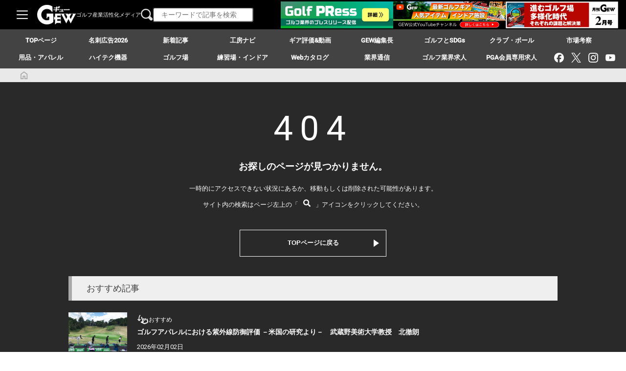

--- FILE ---
content_type: text/html; charset=utf-8
request_url: https://www.gew.co.jp/tags/%E3%82%B8%E3%83%A3%E3%83%91%E3%83%B3%E3%82%B4%E3%83%AB%E3%83%95%E3%83%95%E3%82%A7%E3%82%A2
body_size: 31865
content:
<!DOCTYPE html><html lang="ja" data-critters-container><head>
  <meta charset="utf-8">
  <meta http-equiv="content-language" content="ja">
  <title>ページが見つかりません | GEW ゴルフ産業専門サイト</title>
  <base href="/">
  <meta name="viewport" content="width=device-width, initial-scale=1">
  <meta name="mobile-web-app-capable" content="yes">
  <meta name="format-detection" content="telephone=no">
  <link rel="icon" type="image/x-icon" href="assets/images/favicon.ico">
  <link rel="apple-touch-icon" href="assets/images/favicon.ico" sizes="128x128">
  <link rel="preconnect" href="https://fonts.googleapis.com">
  <link rel="preconnect" href="https://fonts.gstatic.com" crossorigin>
  <style>@font-face{font-family:'Roboto';font-style:normal;font-weight:300;font-stretch:100%;font-display:swap;src:url(https://fonts.gstatic.com/s/roboto/v50/KFO7CnqEu92Fr1ME7kSn66aGLdTylUAMa3GUBGEe.woff2) format('woff2');unicode-range:U+0460-052F, U+1C80-1C8A, U+20B4, U+2DE0-2DFF, U+A640-A69F, U+FE2E-FE2F;}@font-face{font-family:'Roboto';font-style:normal;font-weight:300;font-stretch:100%;font-display:swap;src:url(https://fonts.gstatic.com/s/roboto/v50/KFO7CnqEu92Fr1ME7kSn66aGLdTylUAMa3iUBGEe.woff2) format('woff2');unicode-range:U+0301, U+0400-045F, U+0490-0491, U+04B0-04B1, U+2116;}@font-face{font-family:'Roboto';font-style:normal;font-weight:300;font-stretch:100%;font-display:swap;src:url(https://fonts.gstatic.com/s/roboto/v50/KFO7CnqEu92Fr1ME7kSn66aGLdTylUAMa3CUBGEe.woff2) format('woff2');unicode-range:U+1F00-1FFF;}@font-face{font-family:'Roboto';font-style:normal;font-weight:300;font-stretch:100%;font-display:swap;src:url(https://fonts.gstatic.com/s/roboto/v50/KFO7CnqEu92Fr1ME7kSn66aGLdTylUAMa3-UBGEe.woff2) format('woff2');unicode-range:U+0370-0377, U+037A-037F, U+0384-038A, U+038C, U+038E-03A1, U+03A3-03FF;}@font-face{font-family:'Roboto';font-style:normal;font-weight:300;font-stretch:100%;font-display:swap;src:url(https://fonts.gstatic.com/s/roboto/v50/KFO7CnqEu92Fr1ME7kSn66aGLdTylUAMawCUBGEe.woff2) format('woff2');unicode-range:U+0302-0303, U+0305, U+0307-0308, U+0310, U+0312, U+0315, U+031A, U+0326-0327, U+032C, U+032F-0330, U+0332-0333, U+0338, U+033A, U+0346, U+034D, U+0391-03A1, U+03A3-03A9, U+03B1-03C9, U+03D1, U+03D5-03D6, U+03F0-03F1, U+03F4-03F5, U+2016-2017, U+2034-2038, U+203C, U+2040, U+2043, U+2047, U+2050, U+2057, U+205F, U+2070-2071, U+2074-208E, U+2090-209C, U+20D0-20DC, U+20E1, U+20E5-20EF, U+2100-2112, U+2114-2115, U+2117-2121, U+2123-214F, U+2190, U+2192, U+2194-21AE, U+21B0-21E5, U+21F1-21F2, U+21F4-2211, U+2213-2214, U+2216-22FF, U+2308-230B, U+2310, U+2319, U+231C-2321, U+2336-237A, U+237C, U+2395, U+239B-23B7, U+23D0, U+23DC-23E1, U+2474-2475, U+25AF, U+25B3, U+25B7, U+25BD, U+25C1, U+25CA, U+25CC, U+25FB, U+266D-266F, U+27C0-27FF, U+2900-2AFF, U+2B0E-2B11, U+2B30-2B4C, U+2BFE, U+3030, U+FF5B, U+FF5D, U+1D400-1D7FF, U+1EE00-1EEFF;}@font-face{font-family:'Roboto';font-style:normal;font-weight:300;font-stretch:100%;font-display:swap;src:url(https://fonts.gstatic.com/s/roboto/v50/KFO7CnqEu92Fr1ME7kSn66aGLdTylUAMaxKUBGEe.woff2) format('woff2');unicode-range:U+0001-000C, U+000E-001F, U+007F-009F, U+20DD-20E0, U+20E2-20E4, U+2150-218F, U+2190, U+2192, U+2194-2199, U+21AF, U+21E6-21F0, U+21F3, U+2218-2219, U+2299, U+22C4-22C6, U+2300-243F, U+2440-244A, U+2460-24FF, U+25A0-27BF, U+2800-28FF, U+2921-2922, U+2981, U+29BF, U+29EB, U+2B00-2BFF, U+4DC0-4DFF, U+FFF9-FFFB, U+10140-1018E, U+10190-1019C, U+101A0, U+101D0-101FD, U+102E0-102FB, U+10E60-10E7E, U+1D2C0-1D2D3, U+1D2E0-1D37F, U+1F000-1F0FF, U+1F100-1F1AD, U+1F1E6-1F1FF, U+1F30D-1F30F, U+1F315, U+1F31C, U+1F31E, U+1F320-1F32C, U+1F336, U+1F378, U+1F37D, U+1F382, U+1F393-1F39F, U+1F3A7-1F3A8, U+1F3AC-1F3AF, U+1F3C2, U+1F3C4-1F3C6, U+1F3CA-1F3CE, U+1F3D4-1F3E0, U+1F3ED, U+1F3F1-1F3F3, U+1F3F5-1F3F7, U+1F408, U+1F415, U+1F41F, U+1F426, U+1F43F, U+1F441-1F442, U+1F444, U+1F446-1F449, U+1F44C-1F44E, U+1F453, U+1F46A, U+1F47D, U+1F4A3, U+1F4B0, U+1F4B3, U+1F4B9, U+1F4BB, U+1F4BF, U+1F4C8-1F4CB, U+1F4D6, U+1F4DA, U+1F4DF, U+1F4E3-1F4E6, U+1F4EA-1F4ED, U+1F4F7, U+1F4F9-1F4FB, U+1F4FD-1F4FE, U+1F503, U+1F507-1F50B, U+1F50D, U+1F512-1F513, U+1F53E-1F54A, U+1F54F-1F5FA, U+1F610, U+1F650-1F67F, U+1F687, U+1F68D, U+1F691, U+1F694, U+1F698, U+1F6AD, U+1F6B2, U+1F6B9-1F6BA, U+1F6BC, U+1F6C6-1F6CF, U+1F6D3-1F6D7, U+1F6E0-1F6EA, U+1F6F0-1F6F3, U+1F6F7-1F6FC, U+1F700-1F7FF, U+1F800-1F80B, U+1F810-1F847, U+1F850-1F859, U+1F860-1F887, U+1F890-1F8AD, U+1F8B0-1F8BB, U+1F8C0-1F8C1, U+1F900-1F90B, U+1F93B, U+1F946, U+1F984, U+1F996, U+1F9E9, U+1FA00-1FA6F, U+1FA70-1FA7C, U+1FA80-1FA89, U+1FA8F-1FAC6, U+1FACE-1FADC, U+1FADF-1FAE9, U+1FAF0-1FAF8, U+1FB00-1FBFF;}@font-face{font-family:'Roboto';font-style:normal;font-weight:300;font-stretch:100%;font-display:swap;src:url(https://fonts.gstatic.com/s/roboto/v50/KFO7CnqEu92Fr1ME7kSn66aGLdTylUAMa3OUBGEe.woff2) format('woff2');unicode-range:U+0102-0103, U+0110-0111, U+0128-0129, U+0168-0169, U+01A0-01A1, U+01AF-01B0, U+0300-0301, U+0303-0304, U+0308-0309, U+0323, U+0329, U+1EA0-1EF9, U+20AB;}@font-face{font-family:'Roboto';font-style:normal;font-weight:300;font-stretch:100%;font-display:swap;src:url(https://fonts.gstatic.com/s/roboto/v50/KFO7CnqEu92Fr1ME7kSn66aGLdTylUAMa3KUBGEe.woff2) format('woff2');unicode-range:U+0100-02BA, U+02BD-02C5, U+02C7-02CC, U+02CE-02D7, U+02DD-02FF, U+0304, U+0308, U+0329, U+1D00-1DBF, U+1E00-1E9F, U+1EF2-1EFF, U+2020, U+20A0-20AB, U+20AD-20C0, U+2113, U+2C60-2C7F, U+A720-A7FF;}@font-face{font-family:'Roboto';font-style:normal;font-weight:300;font-stretch:100%;font-display:swap;src:url(https://fonts.gstatic.com/s/roboto/v50/KFO7CnqEu92Fr1ME7kSn66aGLdTylUAMa3yUBA.woff2) format('woff2');unicode-range:U+0000-00FF, U+0131, U+0152-0153, U+02BB-02BC, U+02C6, U+02DA, U+02DC, U+0304, U+0308, U+0329, U+2000-206F, U+20AC, U+2122, U+2191, U+2193, U+2212, U+2215, U+FEFF, U+FFFD;}@font-face{font-family:'Roboto';font-style:normal;font-weight:400;font-stretch:100%;font-display:swap;src:url(https://fonts.gstatic.com/s/roboto/v50/KFO7CnqEu92Fr1ME7kSn66aGLdTylUAMa3GUBGEe.woff2) format('woff2');unicode-range:U+0460-052F, U+1C80-1C8A, U+20B4, U+2DE0-2DFF, U+A640-A69F, U+FE2E-FE2F;}@font-face{font-family:'Roboto';font-style:normal;font-weight:400;font-stretch:100%;font-display:swap;src:url(https://fonts.gstatic.com/s/roboto/v50/KFO7CnqEu92Fr1ME7kSn66aGLdTylUAMa3iUBGEe.woff2) format('woff2');unicode-range:U+0301, U+0400-045F, U+0490-0491, U+04B0-04B1, U+2116;}@font-face{font-family:'Roboto';font-style:normal;font-weight:400;font-stretch:100%;font-display:swap;src:url(https://fonts.gstatic.com/s/roboto/v50/KFO7CnqEu92Fr1ME7kSn66aGLdTylUAMa3CUBGEe.woff2) format('woff2');unicode-range:U+1F00-1FFF;}@font-face{font-family:'Roboto';font-style:normal;font-weight:400;font-stretch:100%;font-display:swap;src:url(https://fonts.gstatic.com/s/roboto/v50/KFO7CnqEu92Fr1ME7kSn66aGLdTylUAMa3-UBGEe.woff2) format('woff2');unicode-range:U+0370-0377, U+037A-037F, U+0384-038A, U+038C, U+038E-03A1, U+03A3-03FF;}@font-face{font-family:'Roboto';font-style:normal;font-weight:400;font-stretch:100%;font-display:swap;src:url(https://fonts.gstatic.com/s/roboto/v50/KFO7CnqEu92Fr1ME7kSn66aGLdTylUAMawCUBGEe.woff2) format('woff2');unicode-range:U+0302-0303, U+0305, U+0307-0308, U+0310, U+0312, U+0315, U+031A, U+0326-0327, U+032C, U+032F-0330, U+0332-0333, U+0338, U+033A, U+0346, U+034D, U+0391-03A1, U+03A3-03A9, U+03B1-03C9, U+03D1, U+03D5-03D6, U+03F0-03F1, U+03F4-03F5, U+2016-2017, U+2034-2038, U+203C, U+2040, U+2043, U+2047, U+2050, U+2057, U+205F, U+2070-2071, U+2074-208E, U+2090-209C, U+20D0-20DC, U+20E1, U+20E5-20EF, U+2100-2112, U+2114-2115, U+2117-2121, U+2123-214F, U+2190, U+2192, U+2194-21AE, U+21B0-21E5, U+21F1-21F2, U+21F4-2211, U+2213-2214, U+2216-22FF, U+2308-230B, U+2310, U+2319, U+231C-2321, U+2336-237A, U+237C, U+2395, U+239B-23B7, U+23D0, U+23DC-23E1, U+2474-2475, U+25AF, U+25B3, U+25B7, U+25BD, U+25C1, U+25CA, U+25CC, U+25FB, U+266D-266F, U+27C0-27FF, U+2900-2AFF, U+2B0E-2B11, U+2B30-2B4C, U+2BFE, U+3030, U+FF5B, U+FF5D, U+1D400-1D7FF, U+1EE00-1EEFF;}@font-face{font-family:'Roboto';font-style:normal;font-weight:400;font-stretch:100%;font-display:swap;src:url(https://fonts.gstatic.com/s/roboto/v50/KFO7CnqEu92Fr1ME7kSn66aGLdTylUAMaxKUBGEe.woff2) format('woff2');unicode-range:U+0001-000C, U+000E-001F, U+007F-009F, U+20DD-20E0, U+20E2-20E4, U+2150-218F, U+2190, U+2192, U+2194-2199, U+21AF, U+21E6-21F0, U+21F3, U+2218-2219, U+2299, U+22C4-22C6, U+2300-243F, U+2440-244A, U+2460-24FF, U+25A0-27BF, U+2800-28FF, U+2921-2922, U+2981, U+29BF, U+29EB, U+2B00-2BFF, U+4DC0-4DFF, U+FFF9-FFFB, U+10140-1018E, U+10190-1019C, U+101A0, U+101D0-101FD, U+102E0-102FB, U+10E60-10E7E, U+1D2C0-1D2D3, U+1D2E0-1D37F, U+1F000-1F0FF, U+1F100-1F1AD, U+1F1E6-1F1FF, U+1F30D-1F30F, U+1F315, U+1F31C, U+1F31E, U+1F320-1F32C, U+1F336, U+1F378, U+1F37D, U+1F382, U+1F393-1F39F, U+1F3A7-1F3A8, U+1F3AC-1F3AF, U+1F3C2, U+1F3C4-1F3C6, U+1F3CA-1F3CE, U+1F3D4-1F3E0, U+1F3ED, U+1F3F1-1F3F3, U+1F3F5-1F3F7, U+1F408, U+1F415, U+1F41F, U+1F426, U+1F43F, U+1F441-1F442, U+1F444, U+1F446-1F449, U+1F44C-1F44E, U+1F453, U+1F46A, U+1F47D, U+1F4A3, U+1F4B0, U+1F4B3, U+1F4B9, U+1F4BB, U+1F4BF, U+1F4C8-1F4CB, U+1F4D6, U+1F4DA, U+1F4DF, U+1F4E3-1F4E6, U+1F4EA-1F4ED, U+1F4F7, U+1F4F9-1F4FB, U+1F4FD-1F4FE, U+1F503, U+1F507-1F50B, U+1F50D, U+1F512-1F513, U+1F53E-1F54A, U+1F54F-1F5FA, U+1F610, U+1F650-1F67F, U+1F687, U+1F68D, U+1F691, U+1F694, U+1F698, U+1F6AD, U+1F6B2, U+1F6B9-1F6BA, U+1F6BC, U+1F6C6-1F6CF, U+1F6D3-1F6D7, U+1F6E0-1F6EA, U+1F6F0-1F6F3, U+1F6F7-1F6FC, U+1F700-1F7FF, U+1F800-1F80B, U+1F810-1F847, U+1F850-1F859, U+1F860-1F887, U+1F890-1F8AD, U+1F8B0-1F8BB, U+1F8C0-1F8C1, U+1F900-1F90B, U+1F93B, U+1F946, U+1F984, U+1F996, U+1F9E9, U+1FA00-1FA6F, U+1FA70-1FA7C, U+1FA80-1FA89, U+1FA8F-1FAC6, U+1FACE-1FADC, U+1FADF-1FAE9, U+1FAF0-1FAF8, U+1FB00-1FBFF;}@font-face{font-family:'Roboto';font-style:normal;font-weight:400;font-stretch:100%;font-display:swap;src:url(https://fonts.gstatic.com/s/roboto/v50/KFO7CnqEu92Fr1ME7kSn66aGLdTylUAMa3OUBGEe.woff2) format('woff2');unicode-range:U+0102-0103, U+0110-0111, U+0128-0129, U+0168-0169, U+01A0-01A1, U+01AF-01B0, U+0300-0301, U+0303-0304, U+0308-0309, U+0323, U+0329, U+1EA0-1EF9, U+20AB;}@font-face{font-family:'Roboto';font-style:normal;font-weight:400;font-stretch:100%;font-display:swap;src:url(https://fonts.gstatic.com/s/roboto/v50/KFO7CnqEu92Fr1ME7kSn66aGLdTylUAMa3KUBGEe.woff2) format('woff2');unicode-range:U+0100-02BA, U+02BD-02C5, U+02C7-02CC, U+02CE-02D7, U+02DD-02FF, U+0304, U+0308, U+0329, U+1D00-1DBF, U+1E00-1E9F, U+1EF2-1EFF, U+2020, U+20A0-20AB, U+20AD-20C0, U+2113, U+2C60-2C7F, U+A720-A7FF;}@font-face{font-family:'Roboto';font-style:normal;font-weight:400;font-stretch:100%;font-display:swap;src:url(https://fonts.gstatic.com/s/roboto/v50/KFO7CnqEu92Fr1ME7kSn66aGLdTylUAMa3yUBA.woff2) format('woff2');unicode-range:U+0000-00FF, U+0131, U+0152-0153, U+02BB-02BC, U+02C6, U+02DA, U+02DC, U+0304, U+0308, U+0329, U+2000-206F, U+20AC, U+2122, U+2191, U+2193, U+2212, U+2215, U+FEFF, U+FFFD;}@font-face{font-family:'Roboto';font-style:normal;font-weight:500;font-stretch:100%;font-display:swap;src:url(https://fonts.gstatic.com/s/roboto/v50/KFO7CnqEu92Fr1ME7kSn66aGLdTylUAMa3GUBGEe.woff2) format('woff2');unicode-range:U+0460-052F, U+1C80-1C8A, U+20B4, U+2DE0-2DFF, U+A640-A69F, U+FE2E-FE2F;}@font-face{font-family:'Roboto';font-style:normal;font-weight:500;font-stretch:100%;font-display:swap;src:url(https://fonts.gstatic.com/s/roboto/v50/KFO7CnqEu92Fr1ME7kSn66aGLdTylUAMa3iUBGEe.woff2) format('woff2');unicode-range:U+0301, U+0400-045F, U+0490-0491, U+04B0-04B1, U+2116;}@font-face{font-family:'Roboto';font-style:normal;font-weight:500;font-stretch:100%;font-display:swap;src:url(https://fonts.gstatic.com/s/roboto/v50/KFO7CnqEu92Fr1ME7kSn66aGLdTylUAMa3CUBGEe.woff2) format('woff2');unicode-range:U+1F00-1FFF;}@font-face{font-family:'Roboto';font-style:normal;font-weight:500;font-stretch:100%;font-display:swap;src:url(https://fonts.gstatic.com/s/roboto/v50/KFO7CnqEu92Fr1ME7kSn66aGLdTylUAMa3-UBGEe.woff2) format('woff2');unicode-range:U+0370-0377, U+037A-037F, U+0384-038A, U+038C, U+038E-03A1, U+03A3-03FF;}@font-face{font-family:'Roboto';font-style:normal;font-weight:500;font-stretch:100%;font-display:swap;src:url(https://fonts.gstatic.com/s/roboto/v50/KFO7CnqEu92Fr1ME7kSn66aGLdTylUAMawCUBGEe.woff2) format('woff2');unicode-range:U+0302-0303, U+0305, U+0307-0308, U+0310, U+0312, U+0315, U+031A, U+0326-0327, U+032C, U+032F-0330, U+0332-0333, U+0338, U+033A, U+0346, U+034D, U+0391-03A1, U+03A3-03A9, U+03B1-03C9, U+03D1, U+03D5-03D6, U+03F0-03F1, U+03F4-03F5, U+2016-2017, U+2034-2038, U+203C, U+2040, U+2043, U+2047, U+2050, U+2057, U+205F, U+2070-2071, U+2074-208E, U+2090-209C, U+20D0-20DC, U+20E1, U+20E5-20EF, U+2100-2112, U+2114-2115, U+2117-2121, U+2123-214F, U+2190, U+2192, U+2194-21AE, U+21B0-21E5, U+21F1-21F2, U+21F4-2211, U+2213-2214, U+2216-22FF, U+2308-230B, U+2310, U+2319, U+231C-2321, U+2336-237A, U+237C, U+2395, U+239B-23B7, U+23D0, U+23DC-23E1, U+2474-2475, U+25AF, U+25B3, U+25B7, U+25BD, U+25C1, U+25CA, U+25CC, U+25FB, U+266D-266F, U+27C0-27FF, U+2900-2AFF, U+2B0E-2B11, U+2B30-2B4C, U+2BFE, U+3030, U+FF5B, U+FF5D, U+1D400-1D7FF, U+1EE00-1EEFF;}@font-face{font-family:'Roboto';font-style:normal;font-weight:500;font-stretch:100%;font-display:swap;src:url(https://fonts.gstatic.com/s/roboto/v50/KFO7CnqEu92Fr1ME7kSn66aGLdTylUAMaxKUBGEe.woff2) format('woff2');unicode-range:U+0001-000C, U+000E-001F, U+007F-009F, U+20DD-20E0, U+20E2-20E4, U+2150-218F, U+2190, U+2192, U+2194-2199, U+21AF, U+21E6-21F0, U+21F3, U+2218-2219, U+2299, U+22C4-22C6, U+2300-243F, U+2440-244A, U+2460-24FF, U+25A0-27BF, U+2800-28FF, U+2921-2922, U+2981, U+29BF, U+29EB, U+2B00-2BFF, U+4DC0-4DFF, U+FFF9-FFFB, U+10140-1018E, U+10190-1019C, U+101A0, U+101D0-101FD, U+102E0-102FB, U+10E60-10E7E, U+1D2C0-1D2D3, U+1D2E0-1D37F, U+1F000-1F0FF, U+1F100-1F1AD, U+1F1E6-1F1FF, U+1F30D-1F30F, U+1F315, U+1F31C, U+1F31E, U+1F320-1F32C, U+1F336, U+1F378, U+1F37D, U+1F382, U+1F393-1F39F, U+1F3A7-1F3A8, U+1F3AC-1F3AF, U+1F3C2, U+1F3C4-1F3C6, U+1F3CA-1F3CE, U+1F3D4-1F3E0, U+1F3ED, U+1F3F1-1F3F3, U+1F3F5-1F3F7, U+1F408, U+1F415, U+1F41F, U+1F426, U+1F43F, U+1F441-1F442, U+1F444, U+1F446-1F449, U+1F44C-1F44E, U+1F453, U+1F46A, U+1F47D, U+1F4A3, U+1F4B0, U+1F4B3, U+1F4B9, U+1F4BB, U+1F4BF, U+1F4C8-1F4CB, U+1F4D6, U+1F4DA, U+1F4DF, U+1F4E3-1F4E6, U+1F4EA-1F4ED, U+1F4F7, U+1F4F9-1F4FB, U+1F4FD-1F4FE, U+1F503, U+1F507-1F50B, U+1F50D, U+1F512-1F513, U+1F53E-1F54A, U+1F54F-1F5FA, U+1F610, U+1F650-1F67F, U+1F687, U+1F68D, U+1F691, U+1F694, U+1F698, U+1F6AD, U+1F6B2, U+1F6B9-1F6BA, U+1F6BC, U+1F6C6-1F6CF, U+1F6D3-1F6D7, U+1F6E0-1F6EA, U+1F6F0-1F6F3, U+1F6F7-1F6FC, U+1F700-1F7FF, U+1F800-1F80B, U+1F810-1F847, U+1F850-1F859, U+1F860-1F887, U+1F890-1F8AD, U+1F8B0-1F8BB, U+1F8C0-1F8C1, U+1F900-1F90B, U+1F93B, U+1F946, U+1F984, U+1F996, U+1F9E9, U+1FA00-1FA6F, U+1FA70-1FA7C, U+1FA80-1FA89, U+1FA8F-1FAC6, U+1FACE-1FADC, U+1FADF-1FAE9, U+1FAF0-1FAF8, U+1FB00-1FBFF;}@font-face{font-family:'Roboto';font-style:normal;font-weight:500;font-stretch:100%;font-display:swap;src:url(https://fonts.gstatic.com/s/roboto/v50/KFO7CnqEu92Fr1ME7kSn66aGLdTylUAMa3OUBGEe.woff2) format('woff2');unicode-range:U+0102-0103, U+0110-0111, U+0128-0129, U+0168-0169, U+01A0-01A1, U+01AF-01B0, U+0300-0301, U+0303-0304, U+0308-0309, U+0323, U+0329, U+1EA0-1EF9, U+20AB;}@font-face{font-family:'Roboto';font-style:normal;font-weight:500;font-stretch:100%;font-display:swap;src:url(https://fonts.gstatic.com/s/roboto/v50/KFO7CnqEu92Fr1ME7kSn66aGLdTylUAMa3KUBGEe.woff2) format('woff2');unicode-range:U+0100-02BA, U+02BD-02C5, U+02C7-02CC, U+02CE-02D7, U+02DD-02FF, U+0304, U+0308, U+0329, U+1D00-1DBF, U+1E00-1E9F, U+1EF2-1EFF, U+2020, U+20A0-20AB, U+20AD-20C0, U+2113, U+2C60-2C7F, U+A720-A7FF;}@font-face{font-family:'Roboto';font-style:normal;font-weight:500;font-stretch:100%;font-display:swap;src:url(https://fonts.gstatic.com/s/roboto/v50/KFO7CnqEu92Fr1ME7kSn66aGLdTylUAMa3yUBA.woff2) format('woff2');unicode-range:U+0000-00FF, U+0131, U+0152-0153, U+02BB-02BC, U+02C6, U+02DA, U+02DC, U+0304, U+0308, U+0329, U+2000-206F, U+20AC, U+2122, U+2191, U+2193, U+2212, U+2215, U+FEFF, U+FFFD;}</style>
  <style>@font-face{font-family:'Material Icons';font-style:normal;font-weight:400;src:url(https://fonts.gstatic.com/s/materialicons/v145/flUhRq6tzZclQEJ-Vdg-IuiaDsNc.woff2) format('woff2');}.material-icons{font-family:'Material Icons';font-weight:normal;font-style:normal;font-size:24px;line-height:1;letter-spacing:normal;text-transform:none;display:inline-block;white-space:nowrap;word-wrap:normal;direction:ltr;-webkit-font-feature-settings:'liga';-webkit-font-smoothing:antialiased;}</style>
  <meta name="twitter:image">
  <meta name="thumbnail">
  <meta name="twitter:card" content="summary_large_image">
  <meta name="twitter:site">
  <meta name="twitter:title">
  <meta name="twitter:description">
  <meta name="keywords">
  <meta property="fb:app_id">
  <meta property="og:locale" content="ja_JP">
  <meta property="og:type" content="website">
  <meta property="og:title">
  <meta property="og:url">
  <meta property="og:site_name">
  <meta property="og:description">
  <meta name="author">
  <link rel="canonical">
<style>@import"//fonts.googleapis.com/css?family=Roboto+Condensed:400,700";@import"//fonts.googleapis.com/css2?family=Roboto&display=swap";@import"//fonts.googleapis.com/css2?family=Roboto:wght@300&display=swap";*{box-sizing:border-box}body{padding:0;margin:0!important;display:unset;font-size:16px;line-height:1.65em;font-weight:400}div:active:focus{outline:none}html,body{height:100%;touch-action:manipulation;-webkit-user-drag:none}body{margin:0;font-family:Roboto,sans-serif}</style><style>@import"//fonts.googleapis.com/css?family=Roboto+Condensed:400,700";@import"//fonts.googleapis.com/css2?family=Roboto&display=swap";@import"//fonts.googleapis.com/css2?family=Roboto:wght@300&display=swap";*{box-sizing:border-box}body{padding:0;margin:0!important;display:unset;font-size:16px;line-height:1.65em;font-weight:400}ul{margin:0;padding:0}li{margin:0;padding:0;list-style:none}ul:active:focus,li:active:focus,div:active:focus,span:active:focus,p:active:focus,img:active:focus,a:active:focus,h2:active:focus{outline:none}.l-content{display:flex;flex-direction:column;position:relative;top:0;left:0;padding:0;margin:0;width:100%;overflow:hidden;min-height:100vh}@media screen and (max-width: 768px){.l-content{width:100%;height:100%;overflow:visible}}html,body{height:100%;touch-action:manipulation;-webkit-user-drag:none}body{margin:0;font-family:Roboto,sans-serif}.mask-off{display:none}
</style><link rel="stylesheet" href="styles.1dc9240dbdca638a.css" media="print" onload="this.media='all'"><noscript><link rel="stylesheet" href="styles.1dc9240dbdca638a.css" media="all"></noscript><style ng-app-id="ng">.l-content[_ngcontent-ng-c20662580]{display:flex;flex-direction:column;position:relative;top:0;left:0;padding:0;margin:0;width:100%;overflow:hidden;min-height:100vh}@media screen and (max-width: 768px){.l-content[_ngcontent-ng-c20662580]{width:100%;height:100%;overflow:visible}}@media screen and (max-width: 768px){.ignoreOnSp[_ngcontent-ng-c20662580]{display:none}}.enabledOnSp[_ngcontent-ng-c20662580]{display:none}@media screen and (max-width: 768px){.enabledOnSp[_ngcontent-ng-c20662580]{display:block}}.l-articles[_ngcontent-ng-c20662580]{position:relative;display:flex;flex-direction:row;top:168px;width:100%;height:calc(100dvh - 168px);min-height:calc(100dvh - 168px);margin:0;padding:0;overflow:hidden;background-color:#fff;-webkit-user-select:text;user-select:text;z-index:1}.l-articles[_ngcontent-ng-c20662580] > *[_ngcontent-ng-c20662580]{flex-shrink:0;min-width:0}.l-articles[_ngcontent-ng-c20662580]   app-articles-list[_ngcontent-ng-c20662580]{display:block;flex:0 0 420px;width:420px;min-width:0;max-width:420px}@media screen and (max-width: 960px){.l-articles[_ngcontent-ng-c20662580]   app-articles-list[_ngcontent-ng-c20662580]{flex:0 0 300px;width:300px;max-width:300px}}@media screen and (max-width: 768px){.l-articles[_ngcontent-ng-c20662580]   app-articles-list[_ngcontent-ng-c20662580]{flex:0 0 100%;width:100%;max-width:500px}}.l-articles[_ngcontent-ng-c20662580]   app-article[_ngcontent-ng-c20662580]{display:block;flex:1 1 auto;min-width:0;overflow:auto}@media screen and (max-width: 768px){.l-articles[_ngcontent-ng-c20662580]   app-article[_ngcontent-ng-c20662580]{overflow:visible}}@media screen and (max-width: 960px){.l-articles[_ngcontent-ng-c20662580]{top:128px;height:calc(100dvh - 128px);min-height:calc(100dvh - 128px)}}@media screen and (max-width: 768px){.l-articles[_ngcontent-ng-c20662580]{justify-content:center;top:0;height:auto;min-height:unset;overflow:visible}}.l-articles-login[_ngcontent-ng-c20662580]{position:relative;width:100%;height:auto;min-height:calc(100vh - 58px);margin:0;padding:0;background-color:#292929}.c-mask-article[_ngcontent-ng-c20662580]{position:fixed;width:calc(100% - 400px);max-width:1380px;height:100%;background-color:#fff;z-index:100}@media screen and (max-width: 960px){.c-mask-article[_ngcontent-ng-c20662580]{width:calc(100% - 300px)}}@media screen and (max-width: 768px){.c-mask-article[_ngcontent-ng-c20662580]{width:100%;max-width:unset}}.c-mask-article[_ngcontent-ng-c20662580]:after{content:"";position:absolute;top:35%;right:0;left:0;width:200px;height:100px;margin:0 auto;background-image:url(logo_gray.3ae376ff66ad8648.png);background-size:contain;background-repeat:no-repeat;animation-name:fadeIn;animation-duration:1.5s;animation-fill-mode:forwards;opacity:0}@media screen and (max-width: 960px){.c-mask-article[_ngcontent-ng-c20662580]:after{width:120px;height:60px}}.c-mask-mainArea[_ngcontent-ng-c20662580]{position:fixed;width:100%;height:100%;background-color:#fff;z-index:200}.c-mask-mainArea[_ngcontent-ng-c20662580]:after{content:"";position:absolute;top:40%;left:50%;transform:translateY(-50%) translate(-50%);width:200px;height:100px;background-image:url(logo_gray.3ae376ff66ad8648.png);background-size:contain;background-repeat:no-repeat;animation-name:fadeIn;animation-duration:1.5s;animation-fill-mode:forwards;opacity:0}@media screen and (max-width: 768px){.c-mask-mainArea[_ngcontent-ng-c20662580]:after{left:50%;width:120px;height:60px}}</style><style ng-app-id="ng">.l-header[_ngcontent-ng-c1781171505]{position:fixed;display:flex;justify-content:center;top:0;left:0;width:100%;margin:0;padding:0;z-index:1000;background-color:#000}.l-sp-menu[_ngcontent-ng-c1781171505]{position:fixed;display:flex;justify-content:flex-start;top:60px;left:0;right:0;width:100%;max-width:1460px;max-height:calc(100% - 65px);margin:0 auto;padding:0}.l-sp-menu__closed[_ngcontent-ng-c1781171505]{display:none}.l-sp-menu__opened[_ngcontent-ng-c1781171505]{display:flex;z-index:9999;animation-duration:.5s;animation-name:fade-in}.l-searchModal[_ngcontent-ng-c1781171505]{position:fixed;top:50px;z-index:9981;width:100%;height:calc(100vh - 50px);overflow-x:hidden;overflow-y:hidden}.p-header[_ngcontent-ng-c1781171505]{position:relative;display:flex;justify-content:space-between;align-items:center;width:100%;max-width:1460px;height:60px;margin:0;padding:0 16px;gap:8px}@media screen and (max-width: 1279px){.p-header[_ngcontent-ng-c1781171505]{padding:0 12px}}@media screen and (max-width: 1112px){.p-header[_ngcontent-ng-c1781171505]{padding:0 6px}}.p-header__left[_ngcontent-ng-c1781171505]{display:flex;gap:18px}@media screen and (max-width: 1279px){.p-header__left[_ngcontent-ng-c1781171505]{gap:12px}}@media screen and (max-width: 1112px){.p-header__left[_ngcontent-ng-c1781171505]{gap:6px}}@media screen and (max-width: 768px){.p-header__left[_ngcontent-ng-c1781171505]{justify-content:space-between;width:100%;gap:5px}}.p-header__left__icon[_ngcontent-ng-c1781171505]{position:relative;display:inline-flex;width:60px;height:60px;background-image:url(icon_bar_white.46536b45024cf2ed.svg);background-size:60%;background-repeat:no-repeat;background-position:center center;cursor:pointer}@media screen and (max-width: 768px){.p-header__left__icon[_ngcontent-ng-c1781171505]{background-position:center center}}.p-header__left__logo[_ngcontent-ng-c1781171505]{position:relative;display:flex;align-items:center;gap:8px;color:#fff;cursor:pointer;line-height:1.2;font-size:11px}@media screen and (max-width: 1279px){.p-header__left__logo[_ngcontent-ng-c1781171505]{flex-direction:column;justify-content:center;align-items:center;gap:5px;font-size:7px}}.p-header__left__logo[_ngcontent-ng-c1781171505]   img[_ngcontent-ng-c1781171505]{width:80px;height:40px}@media screen and (max-width: 1279px){.p-header__left__logo[_ngcontent-ng-c1781171505]   img[_ngcontent-ng-c1781171505]{width:60px;height:30px}}.p-header__left__search[_ngcontent-ng-c1781171505]{position:relative;display:flex;align-items:center;gap:16px}@media screen and (max-width: 1112px){.p-header__left__search[_ngcontent-ng-c1781171505]{padding:0 9px;gap:6px}}@media screen and (max-width: 768px){.p-header__left__search[_ngcontent-ng-c1781171505]{flex:unset}}.p-header__left__search__icon[_ngcontent-ng-c1781171505]{width:24px;height:24px;background-image:url(icon_search_white.6344e6f1eb5ec5c4.svg);background-repeat:no-repeat;background-size:contain;background-position:center center;cursor:pointer}@media screen and (max-width: 768px){.p-header__left__search__icon[_ngcontent-ng-c1781171505]{width:32px;height:32px;border-radius:99px;background-size:20px 20px;background-color:#4e4e4e}}.p-header__left__search__input[_ngcontent-ng-c1781171505]{max-width:240px;flex:1;padding:5px 16px;border-radius:4px;font-size:14px}@media screen and (max-width: 960px){.p-header__left__search__input[_ngcontent-ng-c1781171505]{max-width:160px}}@media screen and (max-width: 768px){.p-header__left__search__input[_ngcontent-ng-c1781171505]{display:none}}.p-header__right[_ngcontent-ng-c1781171505]{display:flex;align-items:center;justify-content:flex-end;flex:1;gap:6px;margin:0}@media screen and (max-width: 1024px){.p-header__right[_ngcontent-ng-c1781171505]{gap:3px}}@media screen and (max-width: 768px){.p-header__right[_ngcontent-ng-c1781171505]{display:none}}.p-header__right__buttons[_ngcontent-ng-c1781171505]{position:relative;display:flex;align-items:center;gap:6px}.p-header__right__buttons__signup[_ngcontent-ng-c1781171505]{background-color:#fff}.p-header__right__buttons__signup[_ngcontent-ng-c1781171505]   button[_ngcontent-ng-c1781171505]{width:80px;height:30px;padding:0;border:0;background-color:#e76d2c;color:#fff;font-size:14px;font-weight:700;cursor:pointer}.p-header__right__buttons__signup[_ngcontent-ng-c1781171505]   button[_ngcontent-ng-c1781171505]:hover{opacity:.8}@media screen and (max-width: 768px){.p-header__right__buttons__signup[_ngcontent-ng-c1781171505]{display:none}}.p-header__right__buttons__login[_ngcontent-ng-c1781171505]{background-color:#fff}.p-header__right__buttons__login[_ngcontent-ng-c1781171505]   button[_ngcontent-ng-c1781171505]{display:block;padding:0;border:0;cursor:pointer}.p-header__right__buttons__login[_ngcontent-ng-c1781171505]   button[_ngcontent-ng-c1781171505]:hover{opacity:.8}@media screen and (max-width: 768px){.p-header__right__buttons__login[_ngcontent-ng-c1781171505]{border-radius:99px;overflow:hidden}}.p-header__right__buttons__login__pc[_ngcontent-ng-c1781171505]{display:flex;align-items:center;justify-content:center;width:80px;height:30px;background-color:#75bcc9;color:#fff;font-size:14px;font-weight:700}@media screen and (max-width: 768px){.p-header__right__buttons__login__pc[_ngcontent-ng-c1781171505]{display:none}}.p-header__right__buttons__login__sp[_ngcontent-ng-c1781171505]{display:none;width:32px;height:32px;padding:0;border:0;background-image:url(login.e3cb8db60d870227.svg);background-repeat:no-repeat;background-size:20px 20px;background-position:center center;background-color:#75bcc9;cursor:pointer}@media screen and (max-width: 768px){.p-header__right__buttons__login__sp[_ngcontent-ng-c1781171505]{display:block}}.p-header__right__buttons__myPageMenu[_ngcontent-ng-c1781171505]{padding:0;border:0;background-color:#fff;cursor:pointer}@media screen and (max-width: 768px){.p-header__right__buttons__myPageMenu[_ngcontent-ng-c1781171505]{border-radius:99px;overflow:hidden}}.p-header__right__buttons__myPageMenu__pc[_ngcontent-ng-c1781171505]{display:flex;align-items:flex-end;padding:4px 18px 4px 12px;border:1px solid #ffffff;background-color:#292929;color:#fff;font-size:9px;background-image:url(arrow_down.3d9571fc40a24d5c.svg);background-repeat:no-repeat;background-size:10px;background-position:right 4px center}.p-header__right__buttons__myPageMenu__pc[_ngcontent-ng-c1781171505]:hover{opacity:.8}.p-header__right__buttons__myPageMenu__pc[_ngcontent-ng-c1781171505]   span[_ngcontent-ng-c1781171505]{width:100px;overflow:hidden;text-overflow:ellipsis;white-space:nowrap;font-size:14px}@media screen and (max-width: 768px){.p-header__right__buttons__myPageMenu__pc[_ngcontent-ng-c1781171505]{display:none}}.p-header__right__buttons__myPageMenu__sp[_ngcontent-ng-c1781171505]{display:none;width:32px;height:32px;background-image:url(person.ed589db2dd08c9e2.svg);background-repeat:no-repeat;background-size:20px 20px;background-position:center center;background-color:#75bcc9;cursor:pointer}@media screen and (max-width: 768px){.p-header__right__buttons__myPageMenu__sp[_ngcontent-ng-c1781171505]{display:block}}.p-header__right__banner[_ngcontent-ng-c1781171505]{flex:1;max-width:230px;height:auto;cursor:pointer;transition:.1s}@media screen and (max-width: 768px){.p-header__right__banner[_ngcontent-ng-c1781171505]{display:none}}.p-header__right__banner[_ngcontent-ng-c1781171505]:hover{transform:scale(1.05)}.p-header__right__banner[_ngcontent-ng-c1781171505]   a[_ngcontent-ng-c1781171505]{display:block;width:100%;height:100%}.p-header__right__banner[_ngcontent-ng-c1781171505]   img[_ngcontent-ng-c1781171505]{width:100%;height:100%;display:block}.p-header__right__myPageMenu[_ngcontent-ng-c1781171505]{position:absolute;top:55px;right:25px;background-color:#434343;border:1px solid #ffffff;border-radius:6px;padding:6px;box-shadow:4px 8px 8px -1px #0000004d;z-index:9999;animation-duration:.3s;animation-name:fade-in}@media screen and (max-width: 768px){.p-header__right__myPageMenu[_ngcontent-ng-c1781171505]{right:10px}}.p-header__right__myPageMenu[_ngcontent-ng-c1781171505]   li[_ngcontent-ng-c1781171505]{padding:9px 24px;color:#fff;font-size:14px;font-weight:700;cursor:pointer;transition:.1s;border-radius:4px}.p-header__right__myPageMenu[_ngcontent-ng-c1781171505]   li[_ngcontent-ng-c1781171505]:hover{background-color:#707070}.p-header__config[_ngcontent-ng-c1781171505]{flex-basis:10%;height:100%;cursor:pointer;background-repeat:no-repeat;background-size:20px;background-position:center center}.p-sp-menu[_ngcontent-ng-c1781171505]{position:relative;left:0;width:25%;min-width:320px;height:auto;margin:0;padding:0 0 0 20px;z-index:9999;scroll-snap-type:x mandatory;-webkit-overflow-scrolling:touch;overflow-y:auto;overflow-x:hidden}.p-sp-menu__[_ngcontent-ng-c1781171505]::-webkit-scrollbar{display:none}@media screen and (max-width: 768px){.p-sp-menu[_ngcontent-ng-c1781171505]{width:100%;padding:0}}.p-sp-menu__items[_ngcontent-ng-c1781171505]{width:100%;display:block;padding:0;margin-top:0}.p-sp-menu__items[_ngcontent-ng-c1781171505]   .p-sp-menu__items__check[_ngcontent-ng-c1781171505]:checked + .p-sp-menu__items__inner[_ngcontent-ng-c1781171505] + .p-sp-menu__items__inner__sub-master[_ngcontent-ng-c1781171505]{height:490px;opacity:1;visibility:visible;background:#797d7e}.p-sp-menu__items[_ngcontent-ng-c1781171505]   .p-sp-menu__items__check[_ngcontent-ng-c1781171505]:checked + .p-sp-menu__items__inner[_ngcontent-ng-c1781171505] + .p-sp-menu__items__inner__sub-account[_ngcontent-ng-c1781171505]{height:310px;opacity:1;visibility:visible;background:#797d7e}.p-sp-menu__items[_ngcontent-ng-c1781171505]   .p-sp-menu__items__check[_ngcontent-ng-c1781171505]:checked + .p-sp-menu__items__inner[_ngcontent-ng-c1781171505] + .p-sp-menu__items__inner__sub-admin[_ngcontent-ng-c1781171505]{height:490px;opacity:1;visibility:visible;background:#797d7e}.p-sp-menu__items[_ngcontent-ng-c1781171505]   .p-sp-menu__items__check[_ngcontent-ng-c1781171505]:checked + .p-sp-menu__items__inner[_ngcontent-ng-c1781171505]{background:#797d7e}.p-sp-menu__items__inner[_ngcontent-ng-c1781171505]{position:relative;display:block;width:100%;height:44px;list-style:none;z-index:9999;background-color:#676b6c;border-bottom:3px white solid;color:#fff;padding:8px 20px;font-weight:700}.p-sp-menu__items__inner[_ngcontent-ng-c1781171505]:after{position:absolute;top:18px;right:33px;display:block;width:15px;height:22px;content:"";background-size:contain;background-repeat:no-repeat}.p-sp-menu__items__inner__sub[_ngcontent-ng-c1781171505]{position:relative;height:0;border-bottom:3px white solid;transition:.5s;visibility:hidden}.p-sp-menu__items__inner__sub[_ngcontent-ng-c1781171505]   ul[_ngcontent-ng-c1781171505]{position:relative;display:block;height:auto;padding:15px 30px 25px;margin:0;background-color:#676b6c}.p-sp-menu__items__inner__sub[_ngcontent-ng-c1781171505]   li[_ngcontent-ng-c1781171505]{position:relative;display:block;color:#fff;width:90%;height:44px;padding-top:12px;border-bottom:1px solid white}.p-sp-menu__items__inner__sub-master[_ngcontent-ng-c1781171505]{position:relative;height:0;border-bottom:3px white solid;transition:.5s;visibility:hidden}.p-sp-menu__items__inner__sub-master[_ngcontent-ng-c1781171505]   ul[_ngcontent-ng-c1781171505]{position:relative;display:block;height:auto;padding:15px 30px 25px;margin:0}.p-sp-menu__items__inner__sub-master[_ngcontent-ng-c1781171505]   li[_ngcontent-ng-c1781171505]{position:relative;display:block;color:#fff;width:100%;height:44px;padding-top:12px;border-bottom:1px solid white}.p-sp-menu__items__inner__sub-account[_ngcontent-ng-c1781171505]{position:relative;height:0;border-bottom:3px white solid;transition:.5s;visibility:hidden}.p-sp-menu__items__inner__sub-account[_ngcontent-ng-c1781171505]   ul[_ngcontent-ng-c1781171505]{position:relative;display:block;height:auto;padding:15px 30px 25px;margin:0}.p-sp-menu__items__inner__sub-account[_ngcontent-ng-c1781171505]   li[_ngcontent-ng-c1781171505]{position:relative;display:block;color:#fff;width:100%;height:44px;padding-top:12px;border-bottom:1px solid white}.p-sp-menu__items__inner__sub-admin[_ngcontent-ng-c1781171505]{position:relative;height:0;border-bottom:3px white solid;transition:.5s;visibility:hidden}.p-sp-menu__items__inner__sub-admin[_ngcontent-ng-c1781171505]   ul[_ngcontent-ng-c1781171505]{position:relative;display:block;height:auto;padding:15px 30px 25px;margin:0}.p-sp-menu__items__inner__sub-admin[_ngcontent-ng-c1781171505]   li[_ngcontent-ng-c1781171505]{position:relative;display:block;color:#fff;width:100%;height:44px;padding-top:12px;border-bottom:1px solid white}.p-sp-menu__items__check[_ngcontent-ng-c1781171505]{display:none}.p-sp-menu__items__title[_ngcontent-ng-c1781171505]{position:relative;display:block}.p-sp-menu__single[_ngcontent-ng-c1781171505]{position:relative;display:flex;align-items:center;width:100%;height:44px;color:#fff;padding:6px 20px;font-size:.8rem;background-color:#676b6c;border-bottom:1px white solid;cursor:pointer}.p-sp-menu__single[_ngcontent-ng-c1781171505]   a[_ngcontent-ng-c1781171505]{position:relative;display:flex;align-items:center;width:100%;height:100%;color:#fff;text-decoration:none}.p-sp-menu__single[_ngcontent-ng-c1781171505]:hover{background-color:#d9ede6;color:#676b6c}.p-sp-menu__sns[_ngcontent-ng-c1781171505]{position:relative;display:flex;align-items:center;justify-content:center;width:100%;background-color:#676b6c;border-bottom:1px white solid}.p-sp-menu__sns[_ngcontent-ng-c1781171505]   a[_ngcontent-ng-c1781171505]:hover{opacity:.8;margin-bottom:-1px}.p-sp-menu__sns-facebook[_ngcontent-ng-c1781171505]{display:inline-block;width:70px;height:70px;background-image:url(sns_facebook_white.51e17afa575caa90.png);background-size:28px 28px;background-repeat:no-repeat;background-position:center center}.p-sp-menu__sns-youtube[_ngcontent-ng-c1781171505]{display:inline-block;width:70px;height:70px;background-image:url(sns_youtube_white.fbe2c9a057d9ba03.png);background-size:28px 28px;background-repeat:no-repeat;background-position:center center}.p-sp-menu__sns-instagram[_ngcontent-ng-c1781171505]{display:inline-block;width:70px;height:70px;background-image:url(sns_instagram_white.32be6b0ea504650d.png);background-size:28px 28px;background-repeat:no-repeat;background-position:center center}.p-sp-menu__sns-x[_ngcontent-ng-c1781171505]{display:inline-block;width:70px;height:70px;background-image:url(sns_x_white.fc936d47a3ded2a7.png);background-size:28px 28px;background-repeat:no-repeat;background-position:center center}.p-sp-menu__items__check[_ngcontent-ng-c1781171505]:checked + .p-sp-menu__items__inner[_ngcontent-ng-c1781171505]{background:#797d7e}.p-sp-menu__items__check[_ngcontent-ng-c1781171505]:checked + .p-sp-menu__items__inner[_ngcontent-ng-c1781171505]:after{top:4px;right:33px;display:block;width:15px;height:22px;transform:rotateX(180deg)}.p-searchModal[_ngcontent-ng-c1781171505]{position:relative;top:75px;z-index:9982;display:flex;flex-direction:column;align-items:center;justify-content:flex-start;width:90%;max-width:1200px;max-height:80%;margin:0 auto;padding:0 0 20px;overflow-x:hidden;overflow-y:hidden;background-color:#fff;box-shadow:10px 10px 12px #00000029}@media screen and (max-width: 768px){.p-searchModal[_ngcontent-ng-c1781171505]{max-height:72%}}.p-searchModal__title[_ngcontent-ng-c1781171505]{display:flex;justify-content:center;align-items:center;width:100%;height:50px;background-color:#434343;font-size:.9rem;color:#fff}@media screen and (max-width: 768px){.p-searchModal__title[_ngcontent-ng-c1781171505]{height:40px;font-size:.8rem}}.p-searchModal__closeButton[_ngcontent-ng-c1781171505]{content:"";position:absolute;top:15px;right:20px;width:20px;height:20px;background-image:url(icon-close-white.c3e337f2ccc53481.svg);background-size:contain;background-repeat:no-repeat;background-position:center center;cursor:pointer}@media screen and (max-width: 768px){.p-searchModal__closeButton[_ngcontent-ng-c1781171505]{top:10px;right:15px}}.p-searchModal__searchForm[_ngcontent-ng-c1781171505]{display:flex;justify-content:center;width:80%;padding:20px 24px;gap:6px}@media screen and (max-width: 768px){.p-searchModal__searchForm[_ngcontent-ng-c1781171505]{width:100%}}@media screen and (max-width: 440px){.p-searchModal__searchForm[_ngcontent-ng-c1781171505]{padding:18px 12px 20px}}.p-searchModal__searchForm__form[_ngcontent-ng-c1781171505]{display:flex;flex-direction:column;flex:1}.p-searchModal__searchForm__form[_ngcontent-ng-c1781171505]   label[_ngcontent-ng-c1781171505]{font-size:.9rem;color:#999}.p-searchModal__searchForm__form__input[_ngcontent-ng-c1781171505]{width:100%;padding:8px;height:42px;font-size:1.2rem;font-weight:700;color:#666}.p-searchModal__searchForm__form__input[_ngcontent-ng-c1781171505]::placeholder{color:#ddd}.p-searchModal__searchForm[_ngcontent-ng-c1781171505]   button[_ngcontent-ng-c1781171505]{position:relative;height:42px;margin:auto 0 0;padding:0 10px;background-color:#1b40a4;border:none;color:#fff;font-size:1.2rem;border-radius:4px;cursor:pointer}.p-searchModal__searchForm[_ngcontent-ng-c1781171505]   button[_ngcontent-ng-c1781171505]:before{content:"";position:relative;display:inline-block;bottom:-2px;width:20px;height:20px;margin:0 4px 0 0;background-image:url(search.eb76aee533ba227d.svg);background-repeat:no-repeat;background-size:contain;background-position:center center}@media screen and (max-width: 768px){.p-searchModal__searchForm[_ngcontent-ng-c1781171505]   button[_ngcontent-ng-c1781171505]:before{width:16px;height:16px}}@media screen and (max-width: 768px){.p-searchModal__searchForm[_ngcontent-ng-c1781171505]   button[_ngcontent-ng-c1781171505]{font-size:.9rem}}.p-searchModal__items[_ngcontent-ng-c1781171505]{display:flex;flex-direction:column;width:80%;overflow-y:auto;overflow-x:hidden}@media screen and (max-width: 768px){.p-searchModal__items[_ngcontent-ng-c1781171505]{width:100%}}.p-searchModal__items__item[_ngcontent-ng-c1781171505]{display:flex;flex-direction:row;padding:12px 18px;border:2px white solid}@media screen and (max-width: 440px){.p-searchModal__items__item[_ngcontent-ng-c1781171505]{padding:12px 6px}}.p-searchModal__items__item__tmbWrap[_ngcontent-ng-c1781171505]{flex-basis:20%}@media screen and (max-width: 768px){.p-searchModal__items__item__tmbWrap[_ngcontent-ng-c1781171505]{flex-basis:35%;padding:0}}.p-searchModal__items__item__tmbWrap__tmb[_ngcontent-ng-c1781171505]{position:relative;overflow:hidden;padding-top:60%;margin:10px 5px}@media screen and (max-width: 768px){.p-searchModal__items__item__tmbWrap__tmb[_ngcontent-ng-c1781171505]{margin:5px}}.p-searchModal__items__item__tmbWrap__tmb[_ngcontent-ng-c1781171505]   img[_ngcontent-ng-c1781171505]{position:absolute;top:50%;left:50%;transform:translate(-50%,-50%);width:100%;height:100%;object-fit:cover}.p-searchModal__items__item__main[_ngcontent-ng-c1781171505]{display:flex;flex-direction:column;flex-basis:80%;padding-left:12px}@media screen and (max-width: 768px){.p-searchModal__items__item__main[_ngcontent-ng-c1781171505]{flex-basis:65%;padding-left:6px}}.p-searchModal__items__item__main__subject[_ngcontent-ng-c1781171505]{display:flex;font-size:1.1rem;color:#3f51b5;cursor:pointer}.p-searchModal__items__item__main__subject[_ngcontent-ng-c1781171505]   a[_ngcontent-ng-c1781171505]{text-decoration:underline}.p-searchModal__items__item__main__description[_ngcontent-ng-c1781171505]{height:60px;font-size:.7rem;padding:5px 0;overflow:hidden;text-overflow:ellipsis;line-height:1.1rem;word-break:break-all}@media screen and (max-width: 768px){.p-searchModal__items__item__main__description[_ngcontent-ng-c1781171505]{padding:10px 0}}.p-searchModal__items__item__main__meta[_ngcontent-ng-c1781171505]{display:flex;flex-direction:column;font-size:.9rem}@media screen and (max-width: 768px){.p-searchModal__items__item__main__meta[_ngcontent-ng-c1781171505]{margin:10px 0 0;line-height:1.5;font-size:.75rem}}.p-searchModal__items__item__main__meta__publishDate[_ngcontent-ng-c1781171505], .p-searchModal__items__item__main__meta__authorName[_ngcontent-ng-c1781171505]{display:inline-block}.p-searchModal__items__more[_ngcontent-ng-c1781171505]{display:flex;justify-content:center;align-items:center;width:100%;padding:40px 0 100px}.p-searchModal__items__more[_ngcontent-ng-c1781171505]   button[_ngcontent-ng-c1781171505]{width:260px;height:50px;background-color:#1b40a4;border:none;color:#fff;font-size:1.2rem;border-radius:4px;cursor:pointer}.p-searchModal__items__more[_ngcontent-ng-c1781171505]   button[_ngcontent-ng-c1781171505]:before{content:"";position:relative;display:inline-block;width:22px;height:22px;bottom:3px;margin-right:2%;vertical-align:middle;background-image:url(icon-hand.34cc631b71601336.png);background-repeat:no-repeat;background-size:contain;background-position:center center}@media screen and (max-width: 768px){.p-searchModal__items__more[_ngcontent-ng-c1781171505]   button[_ngcontent-ng-c1781171505]{width:60%;height:44px;font-size:1rem;background-size:24px 24px;background-position:left 30px center}}</style><style ng-app-id="ng">.l-menu[_ngcontent-ng-c2711335829]{display:flex;position:fixed;flex-direction:column;align-items:flex-start;top:60px;left:0;width:100%;height:80px;padding:0;background-color:#434343;z-index:1000}@media screen and (max-width: 960px){.l-menu[_ngcontent-ng-c2711335829]{height:40px}}.p-menu[_ngcontent-ng-c2711335829]{display:flex;justify-content:left;align-content:center;flex-wrap:wrap;width:100%;max-width:1250px;height:100%;margin:0 auto;overflow:hidden;flex-shrink:0;z-index:2}@media screen and (max-width: 960px){.p-menu[_ngcontent-ng-c2711335829]{align-items:center;flex-wrap:nowrap;scrollbar-width:none;padding:0 2px;overflow-x:auto;overflow-y:hidden}.p-menu[_ngcontent-ng-c2711335829]::-webkit-scrollbar{display:none}}.p-menu[_ngcontent-ng-c2711335829]   li[_ngcontent-ng-c2711335829]{width:11%;min-width:105px;padding:0}@media screen and (max-width: 960px){.p-menu[_ngcontent-ng-c2711335829]   li[_ngcontent-ng-c2711335829]:not(:last-child){border-right:1px solid #575757}}@media screen and (max-width: 768px){.p-menu[_ngcontent-ng-c2711335829]   li[_ngcontent-ng-c2711335829]{width:auto;min-width:unset}}.p-menu__item[_ngcontent-ng-c2711335829]{position:relative;display:flex;justify-content:center;align-items:center;min-width:78px;height:35px;margin:0;scroll-snap-align:center;font-size:.8rem;color:#fff;font-weight:bolder;cursor:pointer;white-space:nowrap;text-overflow:ellipsis;text-decoration:none}@media screen and (max-width: 768px){.p-menu__item[_ngcontent-ng-c2711335829]{padding:0 8px}}.p-menu__item-c1[_ngcontent-ng-c2711335829]{background-color:#bf6060}.p-menu__item-c2[_ngcontent-ng-c2711335829]{background-color:#3c3c3c}.p-menu__item-c3[_ngcontent-ng-c2711335829]{background-color:#cc9e47}.p-menu__item-c4[_ngcontent-ng-c2711335829]{background-color:#4d6799}.p-menu__item-c5[_ngcontent-ng-c2711335829]{background-color:#59a8b3}.p-menu__item-c6[_ngcontent-ng-c2711335829]{background-color:#4d8c62}.p-menu__item-c7[_ngcontent-ng-c2711335829]{background-color:#89a653}.p-menu__item-c8[_ngcontent-ng-c2711335829]{background-color:#4d6799}.p-menu__item-c9[_ngcontent-ng-c2711335829]{background-color:#89a653}.p-menu__item-c10[_ngcontent-ng-c2711335829]{background-color:#996363}.p-menu__item-c11[_ngcontent-ng-c2711335829]{background-color:#8b6ca6}.p-menu__item-c12[_ngcontent-ng-c2711335829]{background-color:#64804d}.p-menu__item-c13[_ngcontent-ng-c2711335829]{background-color:#54888c}.p-menu__item-c14[_ngcontent-ng-c2711335829]{background-color:#87865f}.p-menu__item-c15[_ngcontent-ng-c2711335829]{background-color:#807066}.p-menu__item__current[_ngcontent-ng-c2711335829]{background-color:#997c28}.p-menu__item[_ngcontent-ng-c2711335829]   img[_ngcontent-ng-c2711335829]{position:absolute;top:11px;right:18px;width:15px;height:15px}@media screen and (max-width: 768px){.p-menu__item[_ngcontent-ng-c2711335829]   img[_ngcontent-ng-c2711335829]{top:11px;right:2px}}.p-menu__sns[_ngcontent-ng-c2711335829]{position:relative;display:flex;justify-content:flex-end;align-items:center;flex:1;margin:0;padding:0 30px 0 12px;scroll-snap-align:center}@media screen and (max-width: 768px){.p-menu__sns[_ngcontent-ng-c2711335829]{gap:9px;padding:0 24px}}.p-menu__sns[_ngcontent-ng-c2711335829]   a[_ngcontent-ng-c2711335829]{line-height:0}.p-menu__sns[_ngcontent-ng-c2711335829]   a[_ngcontent-ng-c2711335829]:hover{opacity:.8}.p-menu__sns-facebook[_ngcontent-ng-c2711335829]{display:inline-block;width:35px;height:35px;background-image:url(sns_facebook_white.51e17afa575caa90.png);background-size:20px 20px;background-repeat:no-repeat;background-position:center center}.p-menu__sns-youtube[_ngcontent-ng-c2711335829]{display:inline-block;width:35px;height:35px;background-image:url(sns_youtube_white.fbe2c9a057d9ba03.png);background-size:20px 20px;background-repeat:no-repeat;background-position:center center}.p-menu__sns-instagram[_ngcontent-ng-c2711335829]{display:inline-block;width:35px;height:35px;background-image:url(sns_instagram_white.32be6b0ea504650d.png);background-size:20px 20px;background-repeat:no-repeat;background-position:center center}.p-menu__sns-x[_ngcontent-ng-c2711335829]{display:inline-block;width:35px;height:35px;background-image:url(sns_x_white.fc936d47a3ded2a7.png);background-size:20px 20px;background-repeat:no-repeat;background-position:center center}.l-headLine[_ngcontent-ng-c2711335829]{position:fixed;top:132px;display:none;flex-direction:column;align-items:flex-start;width:100vw;height:40px;padding:0;z-index:999;background-color:#fff;transition:.5s}@media screen and (max-width: 768px){.l-headLine[_ngcontent-ng-c2711335829]{display:flex;top:0;height:38px}}.l-headLine-show[_ngcontent-ng-c2711335829]{top:127px}.l-headLine-hide[_ngcontent-ng-c2711335829]{top:0}.p-headLine[_ngcontent-ng-c2711335829]{position:relative;display:flex;justify-content:center;align-items:center;width:100%;height:100%;margin-top:1px;background-color:#e29b3b;cursor:pointer}.p-headLine[_ngcontent-ng-c2711335829]   span[_ngcontent-ng-c2711335829]{position:relative;display:flex;align-items:center;height:100%;padding:0 12px;font-size:.8rem;color:#fff;text-align:center;font-weight:700;text-decoration:underline;white-space:nowrap;word-break:keep-all;overflow:auto}</style><style ng-app-id="ng">.l-breadcrumb[_ngcontent-ng-c362468323]{position:fixed;display:flex;align-items:center;top:140px;width:100%;height:28px;z-index:1000;background-color:#e9e9e9}@media screen and (max-width: 960px){.l-breadcrumb[_ngcontent-ng-c362468323]{top:100px}}.p-breadcrumb[_ngcontent-ng-c362468323]{position:relative;display:flex;align-items:center;width:100%;max-width:1460px;margin:0 auto;padding:0 0 0 41px;gap:12px}@media screen and (max-width: 768px){.p-breadcrumb[_ngcontent-ng-c362468323]{padding:0 0 0 12px;gap:6px;overflow-x:hidden;overflow-y:hidden}}.p-breadcrumb__home[_ngcontent-ng-c362468323]{width:16px;height:16px;padding:0;border:0;background-color:unset;background-image:url(icon_breadcrumb_home.3714f45b2a6992f6.png);background-repeat:no-repeat;background-size:contain;background-position:center center;cursor:pointer;flex-shrink:0}.p-breadcrumb__item[_ngcontent-ng-c362468323]{position:relative;display:flex;align-items:center;gap:12px;padding:0;border:0;background-color:unset;font-size:10px;color:#a9a9a9;cursor:pointer;flex-shrink:0;white-space:nowrap}@media screen and (max-width: 768px){.p-breadcrumb__item[_ngcontent-ng-c362468323]{gap:6px}}.p-breadcrumb__item[_ngcontent-ng-c362468323]:before{content:"";position:relative;display:block;width:16px;height:16px;background-image:url(icon_breadcrumb_arrow.665640009bb9e926.png);background-repeat:no-repeat;background-size:contain;background-position:center center}</style><style ng-app-id="ng">.l-articles[_ngcontent-ng-c3403721464]{position:relative;display:flex;flex-direction:row;top:168px;width:100%;height:calc(100dvh - 168px);min-height:calc(100dvh - 168px);margin:0;padding:0;overflow:hidden;background-color:#fff;-webkit-user-select:text;user-select:text;z-index:1}.l-articles[_ngcontent-ng-c3403721464] > *[_ngcontent-ng-c3403721464]{flex-shrink:0;min-width:0}.l-articles[_ngcontent-ng-c3403721464]   app-articles-list[_ngcontent-ng-c3403721464]{display:block;flex:0 0 420px;width:420px;min-width:0;max-width:420px}@media screen and (max-width: 960px){.l-articles[_ngcontent-ng-c3403721464]   app-articles-list[_ngcontent-ng-c3403721464]{flex:0 0 300px;width:300px;max-width:300px}}@media screen and (max-width: 768px){.l-articles[_ngcontent-ng-c3403721464]   app-articles-list[_ngcontent-ng-c3403721464]{flex:0 0 100%;width:100%;max-width:500px}}.l-articles[_ngcontent-ng-c3403721464]   app-article[_ngcontent-ng-c3403721464]{display:block;flex:1 1 auto;min-width:0;overflow:auto}@media screen and (max-width: 768px){.l-articles[_ngcontent-ng-c3403721464]   app-article[_ngcontent-ng-c3403721464]{overflow:visible}}@media screen and (max-width: 960px){.l-articles[_ngcontent-ng-c3403721464]{top:128px;height:calc(100dvh - 128px);min-height:calc(100dvh - 128px)}}@media screen and (max-width: 768px){.l-articles[_ngcontent-ng-c3403721464]{justify-content:center;top:0;height:auto;min-height:unset;overflow:visible}}.l-articles-login[_ngcontent-ng-c3403721464]{position:relative;width:100%;height:auto;min-height:calc(100vh - 58px);margin:0;padding:0;background-color:#292929}.p-articles[_ngcontent-ng-c3403721464]{position:relative;display:inline-block;height:100%;width:400px;min-width:400px;margin:0;padding:0 4px;background-color:#e9e9e9;overflow-y:auto;word-break:break-all}@media screen and (max-width: 960px){.p-articles[_ngcontent-ng-c3403721464]{width:300px;min-width:300px;height:100%;max-height:unset}}@media screen and (max-width: 768px){.p-articles[_ngcontent-ng-c3403721464]{width:100%;min-width:100%;padding:130px 6px 0}}.p-articles__frame1[_ngcontent-ng-c3403721464]{position:relative;display:flex;flex-direction:column;width:calc(100% - 4px);margin:0 2px 6px;padding:0;background-color:#fff;cursor:pointer}@media screen and (max-width: 768px){.p-articles__frame1[_ngcontent-ng-c3403721464]{height:auto}}.p-articles__frame1[_ngcontent-ng-c3403721464]:hover{background-color:#f6f6ea;opacity:.8}.p-articles__frame1__main[_ngcontent-ng-c3403721464]{position:absolute;display:flex;flex-direction:column;justify-content:space-between;right:0;left:0;bottom:0;width:100%;padding:8px 15px;gap:8px;background-color:#37373780}.p-articles__frame1__main[_ngcontent-ng-c3403721464]   a[_ngcontent-ng-c3403721464]{text-decoration:none}.p-articles__frame1__main__title[_ngcontent-ng-c3403721464]{display:flex;flex-direction:column;gap:4px;height:40px}.p-articles__frame1__main__title__text[_ngcontent-ng-c3403721464]{display:-webkit-box;width:100%;max-height:38px;margin:0;-webkit-box-orient:vertical;-webkit-line-clamp:2;font-size:14px;line-height:1.4;font-weight:700;color:#fff;overflow:hidden;pointer-events:none}.p-articles__frame1__main__title__text[_ngcontent-ng-c3403721464]:hover{color:#75bcc9}.p-articles__frame1__main__title__limited[_ngcontent-ng-c3403721464]{padding:1px 4px;margin:0 auto 0 0;font-size:12px;font-weight:700;line-height:1.4;color:#de1b50;border:1px solid #DE1B50}.p-articles__frame1__main__meta[_ngcontent-ng-c3403721464]{display:flex;flex-direction:row;justify-content:space-between;font-weight:400;font-size:12px;line-height:1.2}.p-articles__frame1__main__meta__date[_ngcontent-ng-c3403721464], .p-articles__frame1__main__meta__author[_ngcontent-ng-c3403721464]{color:#fff}.p-articles__frame1__thumbItem__thumbWrap[_ngcontent-ng-c3403721464]{position:relative;overflow:hidden;padding-top:70%}.p-articles__frame1__thumbItem[_ngcontent-ng-c3403721464]   img[_ngcontent-ng-c3403721464]{position:absolute;top:50%;left:50%;transform:translate(-50%,-50%);width:100%;height:100%;object-fit:cover}.p-articles__frame1Ad[_ngcontent-ng-c3403721464]{display:flex;flex-direction:row;width:calc(100% - 4px);height:auto;margin:0 2px 6px;padding:0;border:1px #CCCCCC solid;background-color:#fff;cursor:pointer}@media screen and (max-width: 960px){.p-articles__frame1Ad[_ngcontent-ng-c3403721464]{height:auto}}@media screen and (max-width: 768px){.p-articles__frame1Ad[_ngcontent-ng-c3403721464]{height:auto}}.p-articles__frame1Ad[_ngcontent-ng-c3403721464]:hover{background-color:#f6f6ea;opacity:.8}.p-articles__frame1Ad__thumbItem[_ngcontent-ng-c3403721464]{width:100%}.p-articles__frame1Ad__thumbItem__thumbWrap[_ngcontent-ng-c3403721464]{position:relative;overflow:hidden}.p-articles__frame1Ad__thumbItem[_ngcontent-ng-c3403721464]   img[_ngcontent-ng-c3403721464]{width:100%;height:100%;object-fit:cover;vertical-align:top}.p-articles__frame1AdDouble[_ngcontent-ng-c3403721464]{display:flex;flex-direction:row;width:100%;height:auto;margin:0 0 6px;padding:2px;border:1px #CCCCCC solid;background-color:#fff;cursor:pointer}.p-articles__frame1AdDouble[_ngcontent-ng-c3403721464]:hover{background-color:#f6f6ea}.p-articles__frame1AdDouble__thumbItem[_ngcontent-ng-c3403721464]{width:100%}.p-articles__frame1AdDouble__thumbItem__thumbWrap[_ngcontent-ng-c3403721464]{position:relative;overflow:hidden}.p-articles__frame1AdDouble__thumbItem[_ngcontent-ng-c3403721464]   img[_ngcontent-ng-c3403721464]{width:100%;height:100%;object-fit:cover}.p-articles__frame2[_ngcontent-ng-c3403721464]{position:relative;display:inline-block;width:calc(50% - 4px);min-height:240px;margin:0 2px 6px;padding:0;background-color:#373737e6;cursor:pointer}@media screen and (max-width: 960px){.p-articles__frame2[_ngcontent-ng-c3403721464]{min-height:auto;height:auto}}.p-articles__frame2[_ngcontent-ng-c3403721464]:hover{opacity:.8}.p-articles__frame2__main[_ngcontent-ng-c3403721464]{position:relative;display:flex;flex-direction:column;justify-content:space-between;width:100%;padding:10px 8px;gap:20px}.p-articles__frame2__main[_ngcontent-ng-c3403721464]   a[_ngcontent-ng-c3403721464]{text-decoration:none}.p-articles__frame2__main__title[_ngcontent-ng-c3403721464]{display:flex;flex-direction:column;gap:4px;height:85px}.p-articles__frame2__main__title__text[_ngcontent-ng-c3403721464]{display:-webkit-box;width:100%;max-height:58px;margin:0;-webkit-box-orient:vertical;-webkit-line-clamp:3;font-size:14px;line-height:1.4;font-weight:700;color:#fff;overflow:hidden;pointer-events:none}.p-articles__frame2__main__title__limited[_ngcontent-ng-c3403721464]{padding:1px 4px;margin:0 auto 0 0;font-size:12px;font-weight:700;line-height:1.4;color:#de1b50;border:1px solid #DE1B50}.p-articles__frame2__main__meta[_ngcontent-ng-c3403721464]{display:flex;flex-direction:row;justify-content:space-between;font-weight:400;font-size:12px;line-height:1.2}@media screen and (max-width: 960px){.p-articles__frame2__main__meta[_ngcontent-ng-c3403721464]{flex-direction:column}}.p-articles__frame2__main__meta__date[_ngcontent-ng-c3403721464], .p-articles__frame2__main__meta__author[_ngcontent-ng-c3403721464]{color:#fff}.p-articles__frame2__thumbItem[_ngcontent-ng-c3403721464]{background-color:#fff}.p-articles__frame2__thumbItem__thumbWrap[_ngcontent-ng-c3403721464]{position:relative;overflow:hidden;padding-top:65%}.p-articles__frame2__thumbItem[_ngcontent-ng-c3403721464]   img[_ngcontent-ng-c3403721464]{position:absolute;top:50%;left:50%;transform:translate(-50%,-50%);width:100%;height:100%;object-fit:cover}.p-articles__frame3[_ngcontent-ng-c3403721464]{display:inline-block;width:49.8%;height:156px;margin-bottom:3px;padding:2px;border:1px #CCCCCC solid;background-color:#fff}@media screen and (max-width: 768px){.p-articles__frame3[_ngcontent-ng-c3403721464]{height:auto}}.p-articles__frame3[_ngcontent-ng-c3403721464]:hover{background-color:#f6f6ea}.p-articles__frame3__main[_ngcontent-ng-c3403721464]{display:flex;flex-direction:row;width:100%;height:78%}@media screen and (max-width: 960px){.p-articles__frame3__main[_ngcontent-ng-c3403721464]{height:75%}}.p-articles__frame3__main[_ngcontent-ng-c3403721464]   a[_ngcontent-ng-c3403721464]{text-decoration:none;line-height:1rem}.p-articles__frame3__main__title[_ngcontent-ng-c3403721464]{width:80%;height:105px;padding:8px;flex-grow:1;overflow:hidden;font-weight:400;font-size:.8rem;color:#444;line-height:1.3rem;pointer-events:none}.p-articles__frame3__main__title[_ngcontent-ng-c3403721464]:hover{color:#75bcc9}.p-articles__frame3__main__thumbItem[_ngcontent-ng-c3403721464]{flex-basis:100%}.p-articles__frame3__main__thumbItem__thumbWrap[_ngcontent-ng-c3403721464]{position:relative;overflow:hidden;padding-top:60%;margin:10px 5px}.p-articles__frame3__main__thumbItem[_ngcontent-ng-c3403721464]   img[_ngcontent-ng-c3403721464]{position:absolute;top:50%;left:50%;transform:translate(-50%,-50%);width:100%;height:100%;object-fit:cover}.p-articles__frame3__meta[_ngcontent-ng-c3403721464]{display:flex;font-weight:400;padding:5px 8px}@media screen and (max-width: 960px){.p-articles__frame3__meta[_ngcontent-ng-c3403721464]{flex-direction:column;flex-wrap:nowrap;padding:0 8px;line-height:1.4}}@media screen and (max-width: 768px){.p-articles__frame3__meta[_ngcontent-ng-c3403721464]{flex-wrap:wrap;padding:5px 8px;line-height:1.5}}.p-articles__frame3__meta__date[_ngcontent-ng-c3403721464]{flex-grow:1;font-size:.7rem;color:#666}.p-articles__frame3__meta__author[_ngcontent-ng-c3403721464]{font-size:.8rem;color:#75bcc9}.p-articles__frame4[_ngcontent-ng-c3403721464]{display:inline-block;width:33%;height:220px;margin-bottom:3px;padding:2px;border:1px #CCCCCC solid;background-color:#fff;line-height:1.2rem}@media screen and (max-width: 768px){.p-articles__frame4[_ngcontent-ng-c3403721464]{height:auto}}.p-articles__frame4[_ngcontent-ng-c3403721464]:hover{background-color:#f6f6ea}.p-articles__frame4__thumbItem[_ngcontent-ng-c3403721464]{flex-basis:100%}.p-articles__frame4__thumbItem__thumbWrap[_ngcontent-ng-c3403721464]{position:relative;overflow:hidden;padding-top:60%}.p-articles__frame4__thumbItem[_ngcontent-ng-c3403721464]   img[_ngcontent-ng-c3403721464]{position:absolute;top:50%;left:50%;transform:translate(-50%,-50%);width:100%;height:100%;object-fit:cover}.p-articles__frame4[_ngcontent-ng-c3403721464]   a[_ngcontent-ng-c3403721464]{text-decoration:none}.p-articles__frame4__title[_ngcontent-ng-c3403721464]{display:block;width:100%;height:90px;max-height:90px;padding:8px;flex-grow:1;overflow:hidden;font-weight:400;font-size:.8rem;color:#444;line-height:1.3;pointer-events:none}@media screen and (max-width: 960px){.p-articles__frame4__title[_ngcontent-ng-c3403721464]{margin-top:5px;height:105px;max-height:105px}}.p-articles__frame4__title[_ngcontent-ng-c3403721464]:hover{color:#75bcc9}.p-articles__frame4__date[_ngcontent-ng-c3403721464]{flex-grow:1;margin-top:4px;padding:4px 8px;font-size:.7rem;color:#666;line-height:1.3}@media screen and (max-width: 960px){.p-articles__frame4__date[_ngcontent-ng-c3403721464]{padding:4px 3px}}@media screen and (max-width: 768px){.p-articles__frame4__date[_ngcontent-ng-c3403721464]{padding:4px 8px}}.p-articles__frame4__author[_ngcontent-ng-c3403721464]{padding:0 8px;font-size:.8rem;color:#75bcc9;line-height:1.3}@media screen and (max-width: 960px){.p-articles__frame4__author[_ngcontent-ng-c3403721464]{padding:0 0 0 3px}}@media screen and (max-width: 768px){.p-articles__frame4__author[_ngcontent-ng-c3403721464]{margin-bottom:4px;padding:0 0 0 8px}}.p-articles__item[_ngcontent-ng-c3403721464]{display:flex;flex-direction:column;width:100%;height:120px;margin-bottom:3px;padding:8px;border:1px #CCCCCC solid;background-color:#fff}.p-articles__item-row[_ngcontent-ng-c3403721464]{width:100%}.p-articles__item-half[_ngcontent-ng-c3403721464]{width:50%;height:120px}.p-articles__item-half-double[_ngcontent-ng-c3403721464]{width:50%;height:240px}.p-articles__item-div3-double[_ngcontent-ng-c3403721464]{width:33%;height:120px}.p-articles__item[_ngcontent-ng-c3403721464]:hover{background-color:#f6f6ea}.p-articles__item__main[_ngcontent-ng-c3403721464]{display:flex;flex-direction:row;justify-content:flex-end}.p-articles__item__main-row[_ngcontent-ng-c3403721464]{height:70%}.p-articles__item__main-half[_ngcontent-ng-c3403721464]{height:50%}.p-articles__item__main__title[_ngcontent-ng-c3403721464]{width:60%;padding:8px;flex-grow:1;font-weight:bolder;font-size:.8rem;color:#444}.p-articles__item__main__title[_ngcontent-ng-c3403721464]   a[_ngcontent-ng-c3403721464]{text-decoration:none;line-height:1rem}.p-articles__item__main__title[_ngcontent-ng-c3403721464]:hover{color:#75bcc9}.p-articles__item__main__title-half[_ngcontent-ng-c3403721464]{width:40px;height:40px;text-overflow:ellipsis}.p-articles__item__main__thumb[_ngcontent-ng-c3403721464]{width:30%}.p-articles__item__main__thumb[_ngcontent-ng-c3403721464]   img[_ngcontent-ng-c3403721464]{width:100%}.p-articles__item__main__thumb-row[_ngcontent-ng-c3403721464]{width:28%}.p-articles__item__meta[_ngcontent-ng-c3403721464]{display:flex;flex-direction:row;justify-content:flex-end;font-weight:bolder;padding:8px}.p-articles__item__meta__date[_ngcontent-ng-c3403721464]{flex-grow:1;font-size:.7rem;color:#666}.p-articles__item__meta__author[_ngcontent-ng-c3403721464]{font-size:.9rem;color:#75bcc9}.p-more[_ngcontent-ng-c3403721464]{display:flex;justify-content:center;align-items:center;width:100%;height:200px}.p-more[_ngcontent-ng-c3403721464]   button[_ngcontent-ng-c3403721464]{width:190px;height:50px;cursor:pointer;background-color:#1b40a4;color:#fff;font-size:14px;border:none;border-radius:4px}.p-more[_ngcontent-ng-c3403721464]   button[_ngcontent-ng-c3403721464]:before{content:"";position:relative;display:inline-block;width:24px;height:24px;bottom:3px;margin-right:5%;vertical-align:middle;background-image:url(icon_swipe_down.1c3929cd2483d61c.png);background-repeat:no-repeat;background-size:contain;background-position:center center}@media screen and (max-width: 768px){.p-more[_ngcontent-ng-c3403721464]   button[_ngcontent-ng-c3403721464]{width:60%;height:44px;bottom:0;font-size:1rem}}.l-menu[_ngcontent-ng-c3403721464]{display:flex;position:fixed;flex-direction:column;align-items:flex-start;top:60px;left:0;width:100%;height:80px;padding:0;background-color:#434343;z-index:1000}@media screen and (max-width: 960px){.l-menu[_ngcontent-ng-c3403721464]{height:40px}}.p-menu[_ngcontent-ng-c3403721464]{display:flex;justify-content:left;align-content:center;flex-wrap:wrap;width:100%;max-width:1250px;height:100%;margin:0 auto;overflow:hidden;flex-shrink:0;z-index:2}@media screen and (max-width: 960px){.p-menu[_ngcontent-ng-c3403721464]{align-items:center;flex-wrap:nowrap;scrollbar-width:none;padding:0 2px;overflow-x:auto;overflow-y:hidden}.p-menu[_ngcontent-ng-c3403721464]::-webkit-scrollbar{display:none}}.p-menu[_ngcontent-ng-c3403721464]   li[_ngcontent-ng-c3403721464]{width:11%;min-width:105px;padding:0}@media screen and (max-width: 960px){.p-menu[_ngcontent-ng-c3403721464]   li[_ngcontent-ng-c3403721464]:not(:last-child){border-right:1px solid #575757}}@media screen and (max-width: 768px){.p-menu[_ngcontent-ng-c3403721464]   li[_ngcontent-ng-c3403721464]{width:auto;min-width:unset}}.p-menu__item[_ngcontent-ng-c3403721464]{position:relative;display:flex;justify-content:center;align-items:center;min-width:78px;height:35px;margin:0;scroll-snap-align:center;font-size:.8rem;color:#fff;font-weight:bolder;cursor:pointer;white-space:nowrap;text-overflow:ellipsis;text-decoration:none}@media screen and (max-width: 768px){.p-menu__item[_ngcontent-ng-c3403721464]{padding:0 8px}}.p-menu__item-c1[_ngcontent-ng-c3403721464]{background-color:#bf6060}.p-menu__item-c2[_ngcontent-ng-c3403721464]{background-color:#3c3c3c}.p-menu__item-c3[_ngcontent-ng-c3403721464]{background-color:#cc9e47}.p-menu__item-c4[_ngcontent-ng-c3403721464]{background-color:#4d6799}.p-menu__item-c5[_ngcontent-ng-c3403721464]{background-color:#59a8b3}.p-menu__item-c6[_ngcontent-ng-c3403721464]{background-color:#4d8c62}.p-menu__item-c7[_ngcontent-ng-c3403721464]{background-color:#89a653}.p-menu__item-c8[_ngcontent-ng-c3403721464]{background-color:#4d6799}.p-menu__item-c9[_ngcontent-ng-c3403721464]{background-color:#89a653}.p-menu__item-c10[_ngcontent-ng-c3403721464]{background-color:#996363}.p-menu__item-c11[_ngcontent-ng-c3403721464]{background-color:#8b6ca6}.p-menu__item-c12[_ngcontent-ng-c3403721464]{background-color:#64804d}.p-menu__item-c13[_ngcontent-ng-c3403721464]{background-color:#54888c}.p-menu__item-c14[_ngcontent-ng-c3403721464]{background-color:#87865f}.p-menu__item-c15[_ngcontent-ng-c3403721464]{background-color:#807066}.p-menu__item__current[_ngcontent-ng-c3403721464]{background-color:#997c28}.p-menu__item[_ngcontent-ng-c3403721464]   img[_ngcontent-ng-c3403721464]{position:absolute;top:11px;right:18px;width:15px;height:15px}@media screen and (max-width: 768px){.p-menu__item[_ngcontent-ng-c3403721464]   img[_ngcontent-ng-c3403721464]{top:11px;right:2px}}.p-menu__sns[_ngcontent-ng-c3403721464]{position:relative;display:flex;justify-content:flex-end;align-items:center;flex:1;margin:0;padding:0 30px 0 12px;scroll-snap-align:center}@media screen and (max-width: 768px){.p-menu__sns[_ngcontent-ng-c3403721464]{gap:9px;padding:0 24px}}.p-menu__sns[_ngcontent-ng-c3403721464]   a[_ngcontent-ng-c3403721464]{line-height:0}.p-menu__sns[_ngcontent-ng-c3403721464]   a[_ngcontent-ng-c3403721464]:hover{opacity:.8}.p-menu__sns-facebook[_ngcontent-ng-c3403721464]{display:inline-block;width:35px;height:35px;background-image:url(sns_facebook_white.51e17afa575caa90.png);background-size:20px 20px;background-repeat:no-repeat;background-position:center center}.p-menu__sns-youtube[_ngcontent-ng-c3403721464]{display:inline-block;width:35px;height:35px;background-image:url(sns_youtube_white.fbe2c9a057d9ba03.png);background-size:20px 20px;background-repeat:no-repeat;background-position:center center}.p-menu__sns-instagram[_ngcontent-ng-c3403721464]{display:inline-block;width:35px;height:35px;background-image:url(sns_instagram_white.32be6b0ea504650d.png);background-size:20px 20px;background-repeat:no-repeat;background-position:center center}.p-menu__sns-x[_ngcontent-ng-c3403721464]{display:inline-block;width:35px;height:35px;background-image:url(sns_x_white.fc936d47a3ded2a7.png);background-size:20px 20px;background-repeat:no-repeat;background-position:center center}.p-article[_ngcontent-ng-c3403721464]{position:relative;display:flex;flex-grow:1;height:100%;overflow-y:scroll;overflow-x:hidden;background-color:#fff}.p-article[_ngcontent-ng-c3403721464]   img[_ngcontent-ng-c3403721464]{width:100%;height:auto}.p-article-static[_ngcontent-ng-c3403721464]{width:100%;flex-direction:column}.p-article-static[_ngcontent-ng-c3403721464]:after{content:"";display:block;width:100%;flex-shrink:0}@media screen and (max-width: 768px){.p-article[_ngcontent-ng-c3403721464]{width:100%;height:auto;max-height:unset;padding:168px 0 0;overflow:visible}}.p-article[_ngcontent-ng-c3403721464]   table[_ngcontent-ng-c3403721464]{width:100%;border:1px solid #707070;border-collapse:collapse}.p-article[_ngcontent-ng-c3403721464]   th[_ngcontent-ng-c3403721464]{width:20%;vertical-align:middle;background-color:#f6f6f6;border-right:1px solid #707070;border-bottom:1px solid #707070}.p-article[_ngcontent-ng-c3403721464]   td[_ngcontent-ng-c3403721464]{width:100%;padding:30px 20px;border-bottom:1px solid #707070}.p-article__back[_ngcontent-ng-c3403721464]{position:relative;display:flex;align-items:center;width:100%;height:60px;color:#1e7345;cursor:pointer}.p-article__back[_ngcontent-ng-c3403721464]   button[_ngcontent-ng-c3403721464]{height:50px;background-color:#1b40a4;border:none;color:#fff;font-size:1.2rem;border-radius:4px;cursor:pointer}.p-article__back[_ngcontent-ng-c3403721464]   button[_ngcontent-ng-c3403721464]:hover{opacity:.8}.p-article__back[_ngcontent-ng-c3403721464]   button[_ngcontent-ng-c3403721464]:before{content:"";box-sizing:border-box;position:relative;display:inline-block;width:22px;height:22px;bottom:2px;margin-right:6px;vertical-align:middle;background-image:url(icon-keyboard_return.cd203f2f6ff47320.svg);background-repeat:no-repeat;background-size:contain;background-position:center center}@media screen and (max-width: 768px){.p-article__back[_ngcontent-ng-c3403721464]   button[_ngcontent-ng-c3403721464]:before{background-size:20px 20px;background-position:left -3px top 2px}}@media screen and (max-width: 768px){.p-article__back[_ngcontent-ng-c3403721464]   button[_ngcontent-ng-c3403721464]{height:30px;padding-top:3px;font-size:14px}}@media screen and (max-width: 768px){.p-article__back[_ngcontent-ng-c3403721464]{height:44px;background-position:10px 0}}.p-article__pageIndex[_ngcontent-ng-c3403721464]{position:relative;display:flex;flex-direction:column;width:auto;min-width:30%;max-width:80%;margin:20px 0 -40px;padding:10px 5px;background-color:#f9f9f9;border:1px solid #AAAAA9}@media screen and (max-width: 768px){.p-article__pageIndex[_ngcontent-ng-c3403721464]{width:100%;max-width:unset}}.p-article__pageIndex__title[_ngcontent-ng-c3403721464]{text-align:center}.p-article__pageIndex__title[_ngcontent-ng-c3403721464]   a[_ngcontent-ng-c3403721464]{color:#5facd2}.p-article__pageIndex[_ngcontent-ng-c3403721464]   a[_ngcontent-ng-c3403721464]{position:relative;margin:5px 0 0 30px;list-style:decimal;color:#5facd2;cursor:pointer}.p-article__summary-inner[_ngcontent-ng-c3403721464]{position:relative;display:flex;flex-direction:column;width:100%;margin:0 0 30px;padding:0;word-break:break-all}.p-article__summary-inner[_ngcontent-ng-c3403721464]   p[_ngcontent-ng-c3403721464]{position:relative;display:flex;align-items:center;margin:0;color:#434343}@media screen and (max-width: 768px){.p-article__summary-inner[_ngcontent-ng-c3403721464]   p[_ngcontent-ng-c3403721464]{margin:20px 0 0}}.p-article__summary-inner__aboutAuthor[_ngcontent-ng-c3403721464]{position:relative;display:flex;flex-direction:row;width:100%;margin:0 0 30px;padding:0 0 30px;gap:11px;border-bottom:1px dashed #434343}@media screen and (max-width: 1112px){.p-article__summary-inner__aboutAuthor[_ngcontent-ng-c3403721464]{flex-direction:column}}.p-article__summary-inner__aboutAuthor__thumb[_ngcontent-ng-c3403721464]{width:60px;height:60px;margin:0 0 auto;flex-shrink:0}.p-article__summary-inner__aboutAuthor__thumb[_ngcontent-ng-c3403721464]   img[_ngcontent-ng-c3403721464]{width:100%;height:100%;object-fit:cover}.p-article__summary-inner__aboutAuthor__text[_ngcontent-ng-c3403721464]{position:relative;display:flex;flex-direction:column;justify-content:space-between;width:100%;gap:8px}.p-article__summary-inner__aboutAuthor__text__name[_ngcontent-ng-c3403721464]{width:100%;color:#000;font-size:16px;line-height:1.2}.p-article__summary-inner__aboutAuthor__text__body[_ngcontent-ng-c3403721464]{width:100%;color:#000;font-size:12px;line-height:1.4}.p-article__summary-inner__aboutAuthor__sns[_ngcontent-ng-c3403721464]{position:relative;display:flex;align-items:center;gap:12px;flex-shrink:0}.p-article__summary-inner__aboutAuthor__sns__title[_ngcontent-ng-c3403721464]{font-weight:700;font-size:12px;color:#1b40a4}.p-article__summary-inner__aboutAuthor__sns__icons[_ngcontent-ng-c3403721464]{position:relative;display:flex;gap:12px}.p-article__summary-inner__aboutAuthor__sns__icons__item[_ngcontent-ng-c3403721464]{width:32px;height:32px;margin:0;padding:0;border:0;background-color:unset;cursor:pointer}.p-article__summary-inner__aboutAuthor__sns__icons__item[_ngcontent-ng-c3403721464]   img[_ngcontent-ng-c3403721464]{width:100%;height:100%}.p-article__summary-inner__archiveSubhead[_ngcontent-ng-c3403721464]{width:100%;margin:0;padding:0;font-size:14px;line-height:1.6;color:#434343}.p-article__summary-inner__nextPage[_ngcontent-ng-c3403721464]{position:relative;display:flex;justify-content:left;width:100%}.p-article__summary-inner__previousPage[_ngcontent-ng-c3403721464]{position:relative;display:flex;justify-content:right;width:100%;margin:10px 0 0}.p-article__itemize[_ngcontent-ng-c3403721464]{position:relative;display:flex;flex-direction:row;width:100%;margin:40px 0 -40px;padding:0 0 40px;border-bottom:1px dashed #434343}@media screen and (max-width: 768px){.p-article__itemize[_ngcontent-ng-c3403721464]{flex-direction:column;margin:20px 0 -20px}}.p-article__itemize__image[_ngcontent-ng-c3403721464]{position:relative;display:flex;max-width:200px;margin:20px 0 auto}@media screen and (max-width: 768px){.p-article__itemize__image[_ngcontent-ng-c3403721464]{margin:20px auto 0}}.p-article__itemize__image[_ngcontent-ng-c3403721464]   img[_ngcontent-ng-c3403721464]{width:100%}.p-article__itemize__contents[_ngcontent-ng-c3403721464]{position:relative;display:flex;flex-direction:column;width:100%;margin:0 0 0 21px}@media screen and (max-width: 768px){.p-article__itemize__contents[_ngcontent-ng-c3403721464]{margin:0}}.p-article__itemize__contents__title[_ngcontent-ng-c3403721464]{position:relative;display:flex;align-items:center;width:100%;gap:8px;font-size:18px;line-height:1.2;color:#997c28}.p-article__itemize__contents__title[_ngcontent-ng-c3403721464]:before{content:"";position:relative;display:inline-block;width:24px;height:24px;background-image:url(icon_quick_reference.48caa42869b7370e.png);background-repeat:no-repeat;background-size:contain;background-position:center center}.p-article__itemize__contents__body[_ngcontent-ng-c3403721464]{color:#000;font-size:14px;line-height:1.4}.p-article__itemize__contents__body[_ngcontent-ng-c3403721464]   ul[_ngcontent-ng-c3403721464]{position:relative;display:flex;flex-direction:column;width:100%;gap:16px}.p-article__static[_ngcontent-ng-c3403721464]{position:relative;display:flex;flex-direction:column;width:100%;height:auto;margin:0 auto;padding:0 20%}.p-article__static[_ngcontent-ng-c3403721464]:after{content:"";display:block;width:100%;height:200px}@media screen and (max-width: 768px){.p-article__static[_ngcontent-ng-c3403721464]{width:100%;padding:12px;scrollbar-width:none}.p-article__static[_ngcontent-ng-c3403721464]::-webkit-scrollbar{display:none}}.p-article__static[_ngcontent-ng-c3403721464]   h2[_ngcontent-ng-c3403721464]{position:relative;display:flex;width:100%;padding:20px;color:#434343;background-color:#dfe2e1}.p-article__static[_ngcontent-ng-c3403721464]   img[_ngcontent-ng-c3403721464]{width:100%;height:auto}.p-article__static__image[_ngcontent-ng-c3403721464]{position:relative;display:flex;flex-direction:column;width:auto;height:auto;text-align:center;margin:0;padding:2px}.p-article__static__image[_ngcontent-ng-c3403721464]   p[_ngcontent-ng-c3403721464]{margin:5px 0;padding:0}.p-article__static__image[_ngcontent-ng-c3403721464]   img[_ngcontent-ng-c3403721464], .p-article__static__image-center[_ngcontent-ng-c3403721464]{margin:0 auto}.p-article__static__image-right[_ngcontent-ng-c3403721464]{margin:0 0 0 auto}.p-article__static__image-left[_ngcontent-ng-c3403721464]{margin:0 auto 0 0}.p-article__tables[_ngcontent-ng-c3403721464]{position:relative;display:flex;flex-direction:column;width:60%;height:auto;margin:0 0 165px;padding-bottom:160px}@media screen and (max-width: 768px){.p-article__tables[_ngcontent-ng-c3403721464]{width:100%;padding:3px 3px 80px;overflow-y:scroll}}.p-article__content[_ngcontent-ng-c3403721464]{position:relative;width:100%;max-width:1060px;height:auto;margin:0 0 0 auto;padding:5px 41px 160px}.p-article__content[_ngcontent-ng-c3403721464]:after{content:"";position:relative;display:block;width:100%;height:400px;bottom:0}@media screen and (min-width: 1440px){.p-article__content[_ngcontent-ng-c3403721464]{margin:0 auto}}@media screen and (max-width: 768px){.p-article__content[_ngcontent-ng-c3403721464]{padding:12px;scrollbar-width:none}.p-article__content[_ngcontent-ng-c3403721464]::-webkit-scrollbar{display:none}}.p-article__content__image[_ngcontent-ng-c3403721464]{width:40%;margin:0 20px 20px 0;float:left}@media screen and (max-width: 768px){.p-article__content__image[_ngcontent-ng-c3403721464]{width:55%}}.p-article__content__image[_ngcontent-ng-c3403721464]   img[_ngcontent-ng-c3403721464]{width:100%;height:auto}.p-article__content__body[_ngcontent-ng-c3403721464]{display:inline-block;vertical-align:top;width:100%;margin:0 0 40px;padding:0 0 40px;overflow-y:hidden;white-space:pre-wrap;color:#373737}.p-article__content__body[_ngcontent-ng-c3403721464]   h2[_ngcontent-ng-c3403721464]{position:relative;display:flex;align-items:center;left:-5px;width:100%;padding:12px 30px;margin-bottom:-20px;color:#434343;background-color:#efefef;border-left:7px #A9A9A9 solid;font-size:18px}.p-article__content__body__voice[_ngcontent-ng-c3403721464]{position:relative;display:flex;flex-direction:column;width:100%;margin:0;padding:0;white-space:normal}.p-article__content__body__voice__left[_ngcontent-ng-c3403721464]{position:relative;display:flex;flex-direction:row;width:100%;margin:20px 0}.p-article__content__body__voice__left__person[_ngcontent-ng-c3403721464]{position:relative;display:flex;flex-direction:column;justify-content:flex-start;width:20%;max-width:150px}.p-article__content__body__voice__left__person__tmbWrap[_ngcontent-ng-c3403721464]{position:relative;width:100%;text-align:center}.p-article__content__body__voice__left__person__tmbWrap[_ngcontent-ng-c3403721464]   img[_ngcontent-ng-c3403721464]{width:100%;margin:0;border-radius:50%;border:4px solid #f5f5f5}.p-article__content__body__voice__left__person__name[_ngcontent-ng-c3403721464]{position:relative;text-align:center;font-size:1rem}.p-article__content__body__voice__left__border[_ngcontent-ng-c3403721464]{position:relative;width:calc(75% - 15px);border:3px solid #eee;background-color:#fff;color:#444;padding:2.5%;margin:3% 0 auto 15px;border-radius:5px}.p-article__content__body__voice__left__border[_ngcontent-ng-c3403721464]:after{content:"";position:absolute;border-right:8px solid #eee;border-bottom:8px solid transparent;border-top:8px solid transparent;top:10px;left:-11px}.p-article__content__body__voice__left__text__body[_ngcontent-ng-c3403721464]{position:relative;font-size:1rem;word-break:break-all}.p-article__content__body__voice__right[_ngcontent-ng-c3403721464]{position:relative;display:flex;flex-direction:row-reverse;width:100%;margin:20px 0}.p-article__content__body__voice__right__person[_ngcontent-ng-c3403721464]{position:relative;display:flex;flex-direction:column;justify-content:flex-start;width:20%;max-width:150px}.p-article__content__body__voice__right__person__tmbWrap[_ngcontent-ng-c3403721464]{position:relative;width:100%;text-align:center}.p-article__content__body__voice__right__person__tmbWrap[_ngcontent-ng-c3403721464]   img[_ngcontent-ng-c3403721464]{width:100%;margin:0;border-radius:50%;border:4px solid #f5f5f5}.p-article__content__body__voice__right__person__name[_ngcontent-ng-c3403721464]{position:relative;text-align:center;font-size:1rem}.p-article__content__body__voice__right__border[_ngcontent-ng-c3403721464]{position:relative;width:calc(75% - 15px);border:3px solid #eee;background-color:#fff;color:#444;padding:2.5%;margin:3% 15px auto 0;border-radius:5px}.p-article__content__body__voice__right__border[_ngcontent-ng-c3403721464]:after{content:"";position:absolute;border-left:8px solid #eee;border-bottom:8px solid transparent;border-top:8px solid transparent;top:10px;right:-11px}.p-article__content__body__voice__right__text__body[_ngcontent-ng-c3403721464]{position:relative;font-size:1rem;word-break:break-all}.p-article__content__meta[_ngcontent-ng-c3403721464]{position:relative;display:flex;flex-direction:row;justify-content:flex-end;align-items:center;width:100%;margin:20px 0 0;padding:0;gap:17px}@media screen and (max-width: 768px){.p-article__content__meta[_ngcontent-ng-c3403721464]{width:100%}}.p-article__content__meta__category[_ngcontent-ng-c3403721464]{position:relative;display:flex;align-items:center;height:30px;padding:0 16px;font-size:12px;color:#fff;background-color:#434343}.p-article__content__meta__date[_ngcontent-ng-c3403721464]{flex-grow:1;font-size:.9rem;color:#666;line-height:1.3rem}.p-article__content__meta__author[_ngcontent-ng-c3403721464]{font-size:.9rem;color:#75bcc9;line-height:1.3rem;cursor:pointer}.p-article__content__title[_ngcontent-ng-c3403721464]{width:100%;margin:10px auto;height:auto;padding:4px;font-weight:bolder;font-size:1.5rem;color:#444;line-height:2rem}@media screen and (max-width: 768px){.p-article__content__title[_ngcontent-ng-c3403721464]{width:100%;font-size:1rem}}.p-article__content__ad[_ngcontent-ng-c3403721464]{width:100%;margin:80px 0}@media screen and (max-width: 768px){.p-article__content__ad[_ngcontent-ng-c3403721464]{margin:30px 0}}.p-article__content__ad__inner[_ngcontent-ng-c3403721464]{position:relative;display:flex;flex-wrap:wrap;justify-content:center;width:100%;margin:0;padding:0;gap:12px}@media screen and (max-width: 768px){.p-article__content__ad__inner[_ngcontent-ng-c3403721464]{gap:6px}}.p-article__content__ad__inner__item[_ngcontent-ng-c3403721464]{display:flex;flex-direction:row;flex:1;max-width:380px;height:auto;margin:auto 0;padding:2px;border:1px #CCCCCC solid;background-color:#fff;cursor:pointer}.p-article__content__ad__inner__item[_ngcontent-ng-c3403721464]:hover{opacity:.8}.p-article__content__ad__inner__item__thumb[_ngcontent-ng-c3403721464]{position:relative;width:100%}.p-article__content__ad__inner__item__thumb[_ngcontent-ng-c3403721464]   img[_ngcontent-ng-c3403721464]{width:100%;height:auto;object-fit:cover;vertical-align:top}.p-article__form[_ngcontent-ng-c3403721464]{position:relative;display:flex;flex-direction:column;width:100%;height:auto}.p-article__form__button[_ngcontent-ng-c3403721464]{position:relative;display:flex;width:60%;height:55px;margin:30px auto}.p-article__form__tab[_ngcontent-ng-c3403721464]{position:relative;display:flex;flex-wrap:wrap;color:#4e4644;font-size:.8rem}.p-article__form__tab[_ngcontent-ng-c3403721464]   input[_ngcontent-ng-c3403721464]{display:none}.p-article__form__tab[_ngcontent-ng-c3403721464]   input[_ngcontent-ng-c3403721464]:checked + label[_ngcontent-ng-c3403721464]:after{content:"";position:absolute;display:block;height:10px;top:5px;left:5px;width:10px;background:#75bcc9;border:2px solid #75BCC9;cursor:pointer;float:left;border-radius:50%;margin-right:5px}@media screen and (max-width: 768px){.p-article__form__tab[_ngcontent-ng-c3403721464]{flex-direction:column}}.p-article__form__tab[_ngcontent-ng-c3403721464]   label[_ngcontent-ng-c3403721464]{position:relative}.p-article__form__tab[_ngcontent-ng-c3403721464]   label[_ngcontent-ng-c3403721464]:before{content:"";position:relative;display:block;height:20px;width:20px;background:#ebebeb;border:2px solid #ebebeb;cursor:pointer;float:left;border-radius:50%;margin-right:5px}.p-article__redirect[_ngcontent-ng-c3403721464]{position:relative;display:flex;justify-content:center;width:100%}.p-article__redirect[_ngcontent-ng-c3403721464]   button[_ngcontent-ng-c3403721464]{width:50%;height:50px;background-color:#991d20;border:none;color:#fff;font-size:1.2rem;border-radius:4px;background-image:url(icon-link.d502bed74efebd5a.png);background-repeat:no-repeat;background-size:22px 22px;background-position:left 50px center;cursor:pointer}.p-article__redirect[_ngcontent-ng-c3403721464]   button[_ngcontent-ng-c3403721464]:hover{opacity:.8}@media screen and (max-width: 768px){.p-article__redirect[_ngcontent-ng-c3403721464]   button[_ngcontent-ng-c3403721464]{width:100%;height:44px;margin-bottom:20px;font-size:1rem;background-size:24px 24px;background-position:left 30px center}}.p-article__authors[_ngcontent-ng-c3403721464]{position:relative;display:flex;flex-direction:column;width:100%;padding:0 0 40px;margin:40px 0;border-bottom:1px dashed #434343}.p-article__authors__title[_ngcontent-ng-c3403721464]{position:relative;display:flex;align-items:center;width:100%;padding:12px 30px;color:#434343;background-color:#efefef;border-left:7px #A9A9A9 solid;font-size:18px}.p-article__authors__row[_ngcontent-ng-c3403721464]{position:relative;border:1px solid #DDDDDD;padding:10px 20px}.p-article__authors__row[_ngcontent-ng-c3403721464]   dt[_ngcontent-ng-c3403721464]{position:relative}.p-article__authors__row[_ngcontent-ng-c3403721464]   dt[_ngcontent-ng-c3403721464]   img[_ngcontent-ng-c3403721464]{position:relative;float:left;width:96px;height:96px;object-fit:cover;margin:20px 20px 5px 3px}.p-article__authors__row[_ngcontent-ng-c3403721464]   dd[_ngcontent-ng-c3403721464]{position:relative;flex-direction:column;margin:0}.p-article__authors__row__name[_ngcontent-ng-c3403721464]{position:relative;font-size:1.5rem;font-weight:700;margin:20px 0 15px}.p-article__authors__row__name[_ngcontent-ng-c3403721464]   a[_ngcontent-ng-c3403721464]{text-decoration:none}.p-article__authors__row__link[_ngcontent-ng-c3403721464]{position:relative;display:flex;justify-content:right;width:100%}.p-article__authors__row__link[_ngcontent-ng-c3403721464]   a[_ngcontent-ng-c3403721464]{width:30px;height:30px;margin:0 5% 0 0;border:2px solid #ff8c00;background:#ff8c00;border-radius:15px;text-align:center}.p-article__authors__row__link[_ngcontent-ng-c3403721464]   a[_ngcontent-ng-c3403721464]:before{content:""}.p-article__login[_ngcontent-ng-c3403721464]{position:relative;display:flex;flex-direction:column;width:40%;height:auto;margin:0 auto;padding:0;background-color:#292929}@media screen and (max-width: 768px){.p-article__login[_ngcontent-ng-c3403721464]{position:relative;width:100%;height:100%;padding:0 5%}}.p-article__login[_ngcontent-ng-c3403721464]   h2[_ngcontent-ng-c3403721464]{color:#fff}.p-article__login__logo[_ngcontent-ng-c3403721464]{position:relative;display:flex;flex-direction:column;justify-content:center;width:50%;height:auto;margin:50px auto 10px}.p-article__login__logo[_ngcontent-ng-c3403721464]   img[_ngcontent-ng-c3403721464]{width:100%;height:100%}.p-article__login__logo[_ngcontent-ng-c3403721464]   span[_ngcontent-ng-c3403721464]{margin-top:5px;color:#fff;font-size:.7rem;text-align:center}.p-article__login__note[_ngcontent-ng-c3403721464]{position:relative;display:inline;width:100%;height:auto;margin:0 auto;padding:12px;border:1px #777 solid;color:#fff}.p-article__login__note[_ngcontent-ng-c3403721464]   em[_ngcontent-ng-c3403721464]{color:#de1b50}.p-article__login__form[_ngcontent-ng-c3403721464]{display:flex;flex-direction:column;justify-content:flex-start}.p-article__login__form-input[_ngcontent-ng-c3403721464]{position:relative;display:flex;flex-direction:column;width:100%;height:48px;margin:0 auto;padding:5px 20px 5px 12px;border:1px solid #DDDDDD;font-weight:700;color:#606060}@media screen and (max-width: 768px){.p-article__login__form-input[_ngcontent-ng-c3403721464]{font-size:16px}}.p-article__login__form-input[_ngcontent-ng-c3403721464]::placeholder{color:#c8c8c8}.p-article__login__form-label[_ngcontent-ng-c3403721464]{position:relative;display:flex;flex-direction:column;width:100%;height:20px;margin:20px 0 10px;color:#fff;font-size:.8rem}.p-article__login__form-error[_ngcontent-ng-c3403721464]{display:flex;margin:20px 0 0;font-size:.8rem;color:#de1b50}.p-article__login__select[_ngcontent-ng-c3403721464]{position:relative;display:flex;flex-direction:column;width:100%;height:48px;margin:0 auto;padding:12px 20px 5px 12px;border:1px solid #DDDDDD;font-weight:700;color:#606060}.p-article__login__select[_ngcontent-ng-c3403721464]::placeholder{color:#c8c8c8}.p-article__login[_ngcontent-ng-c3403721464]   input[type=checkbox][_ngcontent-ng-c3403721464]{display:none}.p-article__login[_ngcontent-ng-c3403721464]   input[type=checkbox][_ngcontent-ng-c3403721464]:checked + .p-article__login__checkbox-label[_ngcontent-ng-c3403721464]:after{opacity:1}.p-article__login__checkbox-label[_ngcontent-ng-c3403721464]{box-sizing:border-box;cursor:pointer;display:inline-block;padding:5px 30px;position:relative;margin-top:10px;width:auto;text-align:left;font-size:.85rem;color:#fff}.p-article__login__checkbox-label[_ngcontent-ng-c3403721464]:before{background:#fff;border:1px solid #C8C8C8;content:"";display:block;height:16px;left:5px;margin-top:-8px;position:absolute;top:50%;width:16px}.p-article__login__checkbox-label[_ngcontent-ng-c3403721464]:after{border-right:3px solid #75BCC9;border-bottom:3px solid #75BCC9;content:"";display:block;height:9px;left:10px;margin-top:-7px;opacity:0;position:absolute;top:50%;transform:rotate(45deg);width:5px}.p-article__login__privacy-link[_ngcontent-ng-c3403721464]{text-decoration:underline}.p-article__login__button[_ngcontent-ng-c3403721464]{position:relative;display:flex;flex-direction:row;justify-content:center;align-items:center;width:100%;height:72px;margin:40px 0 20px;border:#8AA8C1 solid 1px;font-size:.8rem;font-weight:700;background:#75bcc9;color:#fff;filter:drop-shadow(4px 4px 4px rgba(0,0,0,.2))}.p-article__login__button[_ngcontent-ng-c3403721464]:hover{opacity:.8}.p-article__login__button[_ngcontent-ng-c3403721464]:after{content:"";position:absolute;width:100%;height:15px;background-image:url(arrow_right.12c8cc55d7d3ecfd.svg);background-size:contain;background-repeat:no-repeat;background-position:center right 5%}.p-article__login__button-disabled[_ngcontent-ng-c3403721464]{background:#909090}.p-article__relatedArticle[_ngcontent-ng-c3403721464]{position:relative;display:flex;width:100%;max-width:740px;margin:4px 0 0;padding:0;cursor:pointer}.p-article__relatedArticle-author[_ngcontent-ng-c3403721464]{margin:20px 0 0}.p-article__relatedArticle__more[_ngcontent-ng-c3403721464]{display:block;margin:0 0 6px auto;color:#1b40a4;text-decoration:underline;cursor:pointer}.p-article__relatedArticle__thumbItem[_ngcontent-ng-c3403721464]{position:relative;display:flex;align-items:flex-start;flex-shrink:0}.p-article__relatedArticle__thumbItem__thumbWrap[_ngcontent-ng-c3403721464]{position:relative;display:flex;width:120px;height:80px}.p-article__relatedArticle__thumbItem__thumbWrap[_ngcontent-ng-c3403721464]   img[_ngcontent-ng-c3403721464]{width:100%;height:100%;object-fit:cover}.p-article__relatedArticle__main[_ngcontent-ng-c3403721464]{display:flex;flex-direction:column;justify-content:space-between;width:100%;padding:0 0 0 20px;gap:5px}@media screen and (max-width: 768px){.p-article__relatedArticle__main[_ngcontent-ng-c3403721464]{width:70%;padding:0 0 0 10px}}.p-article__relatedArticle__main__label[_ngcontent-ng-c3403721464]{position:relative;display:flex;align-items:center;width:100%;gap:8px;margin:0 auto 0 0;font-size:12px;line-height:1.5;color:#1b40a4}.p-article__relatedArticle__main__label[_ngcontent-ng-c3403721464]:before{content:"";position:relative;display:inline-block;width:24px;height:24px;background-image:url(icon_signature.58a330cbfdc3c4fd.png);background-repeat:no-repeat;background-size:contain;background-position:center center}.p-article__relatedArticle__main__label-recomend[_ngcontent-ng-c3403721464]{color:#991d20}.p-article__relatedArticle__main__label-recomend[_ngcontent-ng-c3403721464]:before{content:"";position:relative;display:inline-block;width:18px;height:18px;background-image:url(icon_recommend.a7717259efaa5a45.png);background-repeat:no-repeat;background-size:contain;background-position:center center}.p-article__relatedArticle__main__title[_ngcontent-ng-c3403721464]{position:relative;display:flex;width:100%;height:38px;padding:0;font-weight:700;font-size:14px;color:#000;overflow:hidden;line-height:1.3;word-break:break-all;white-space:normal}.p-article__relatedArticle__main__meta[_ngcontent-ng-c3403721464]{display:flex;flex-direction:row;font-weight:400}.p-article__relatedArticle__main__meta__date[_ngcontent-ng-c3403721464]{font-size:.8rem;line-height:1;color:#434343}.p-article__sideBar[_ngcontent-ng-c3403721464]{display:none}@media screen and (min-width: 1681px){.p-article__sideBar[_ngcontent-ng-c3403721464]{position:relative;width:300px;margin:10px 20px 0 auto;display:flex}}.p-article__sideBar[_ngcontent-ng-c3403721464]:after{content:"";position:relative;display:block;width:50px;height:50px;bottom:0}.p-article__sideBar__bannerInner[_ngcontent-ng-c3403721464]{position:relative;width:100%}.p-article__sideBar__bannerInner__frame1Ad[_ngcontent-ng-c3403721464]{display:flex;flex-direction:row;width:100%;height:auto;margin-bottom:3px;padding:2px;border:1px #CCCCCC solid;background-color:#fff;cursor:pointer}.p-article__sideBar__bannerInner__frame1Ad[_ngcontent-ng-c3403721464]:hover{opacity:.8}.p-article__sideBar__bannerInner__frame1Ad__thumbItem[_ngcontent-ng-c3403721464]{width:100%}.p-article__sideBar__bannerInner__frame1Ad__thumbItem__thumbWrap[_ngcontent-ng-c3403721464]{position:relative;overflow:hidden}.p-article__sideBar__bannerInner__frame1Ad__thumbItem__thumbWrap[_ngcontent-ng-c3403721464]   img[_ngcontent-ng-c3403721464]{width:100%;height:auto;object-fit:contain}.p-article__sideBar__bannerInner__frame1AdDouble[_ngcontent-ng-c3403721464]{display:flex;flex-direction:row;width:100%;height:auto;margin-bottom:3px;padding:2px;border:1px #CCCCCC solid;background-color:#fff;cursor:pointer}.p-article__sideBar__bannerInner__frame1AdDouble[_ngcontent-ng-c3403721464]:hover{opacity:.8}.p-article__sideBar__bannerInner__frame1AdDouble__thumbItem[_ngcontent-ng-c3403721464]{width:100%}.p-article__sideBar__bannerInner__frame1AdDouble__thumbItem__thumbWrap[_ngcontent-ng-c3403721464]{position:relative;overflow:hidden}.p-article__sideBar__bannerInner__frame1AdDouble__thumbItem__thumbWrap[_ngcontent-ng-c3403721464]   img[_ngcontent-ng-c3403721464]{width:100%;height:auto;object-fit:contain}.p-article__filterResults[_ngcontent-ng-c3403721464]{position:relative;display:flex;flex-direction:column;width:100%;max-width:1000px;height:auto;margin:0 auto;padding:5px 24px 160px}@media screen and (max-width: 768px){.p-article__filterResults[_ngcontent-ng-c3403721464]{padding:12px;scrollbar-width:none}.p-article__filterResults[_ngcontent-ng-c3403721464]::-webkit-scrollbar{display:none}}.p-article__filterResults[_ngcontent-ng-c3403721464]   h1[_ngcontent-ng-c3403721464]{width:100%;line-height:1.2}.p-article__filterResults__inner[_ngcontent-ng-c3403721464], .p-article__comment[_ngcontent-ng-c3403721464]{position:relative;display:flex;flex-direction:column;width:100%}.p-article__comment[_ngcontent-ng-c3403721464]   h2[_ngcontent-ng-c3403721464]{position:relative;display:flex;align-items:center;width:100%;padding:12px 30px;color:#434343;background-color:#efefef;border-left:7px #A9A9A9 solid;font-size:18px}.p-article__comment__info[_ngcontent-ng-c3403721464]{position:relative;display:flex;flex-direction:column;width:100%;padding:32px 35px;gap:18px;border:1px solid #997C28}.p-article__comment__info__title[_ngcontent-ng-c3403721464]{font-size:18px;font-weight:700}.p-article__comment__info__body[_ngcontent-ng-c3403721464]{display:flex;flex-direction:column;width:100%;gap:6px}.p-article__comment__info__body[_ngcontent-ng-c3403721464]   p[_ngcontent-ng-c3403721464]{margin:0;font-size:14px;font-weight:700}.p-article__comment__info__body[_ngcontent-ng-c3403721464]   ul[_ngcontent-ng-c3403721464]{padding:0 0 0 20px}.p-article__comment__info__body[_ngcontent-ng-c3403721464]   li[_ngcontent-ng-c3403721464]{font-size:14px;font-weight:400;list-style:disc}.p-article__comment__thread[_ngcontent-ng-c3403721464]{position:relative;display:flex;flex-direction:column;width:100%;margin:32px 0 0;padding:24px 35px 48px;gap:50px;border-bottom:1px dashed #A9A9A9}@media screen and (max-width: 768px){.p-article__comment__thread[_ngcontent-ng-c3403721464]{padding:16px}}.p-article__comment__thread__item[_ngcontent-ng-c3403721464]{position:relative;display:flex;flex-direction:column;width:100%;gap:18px}.p-article__comment__thread__reply[_ngcontent-ng-c3403721464]{position:relative;display:flex;flex-direction:column;width:100%;padding:24px 35px;gap:18px;border:1px solid #A9A9A9}@media screen and (max-width: 768px){.p-article__comment__thread__reply[_ngcontent-ng-c3403721464]{padding:16px}}.p-article__comment__button[_ngcontent-ng-c3403721464]{position:relative;display:flex;align-items:center;justify-content:center;width:190px;height:50px;margin:40px auto;cursor:pointer;background-color:#1b40a4;color:#fff;font-size:14px;border:none;border-radius:4px}@media screen and (max-width: 768px){.p-article__comment__button[_ngcontent-ng-c3403721464]{width:60%;height:44px;bottom:0;font-size:1rem}}.p-article__comment__button-more[_ngcontent-ng-c3403721464]:before{content:"";position:relative;display:inline-block;width:24px;height:24px;margin-right:2%;background-image:url(icon_swipe_down.1c3929cd2483d61c.png);background-repeat:no-repeat;background-size:contain;background-position:center center}.p-article__comment__button-add[_ngcontent-ng-c3403721464]:before{content:"";position:relative;display:inline-block;width:24px;height:24px;margin-right:2%;background-image:url(icon_comment_add.9cc28d9b8508c71e.png);background-repeat:no-repeat;background-size:contain;background-position:center center}.p-article__footerInner[_ngcontent-ng-c3403721464]{position:fixed;display:block;bottom:-550px;left:0;width:100%;transition:.5s;z-index:2}.p-article__footerInner-show[_ngcontent-ng-c3403721464]{bottom:16px}.p-article__footerInner-hide[_ngcontent-ng-c3403721464]{bottom:-550px}.p-article__footerInner__closeButton[_ngcontent-ng-c3403721464]{position:absolute;top:0;right:0;left:0;width:100%;height:60px}@media screen and (max-width: 768px){.p-article__footerInner__closeButton[_ngcontent-ng-c3403721464]{height:50px}}.p-article__footerInner__closeButton[_ngcontent-ng-c3403721464]   button[_ngcontent-ng-c3403721464]{width:100%;height:100%;padding:0;border:0;background-color:unset}.p-article__footerInner__closeButton__icon[_ngcontent-ng-c3403721464]{position:absolute;top:16px;right:3.5%;width:32px;height:32px;border-radius:50%;background-color:#4a4a4a;background-image:url(icon-close-white.c3e337f2ccc53481.svg);background-size:50%;background-repeat:no-repeat;background-position:center center;cursor:pointer}@media screen and (max-width: 768px){.p-article__footerInner__closeButton__icon[_ngcontent-ng-c3403721464]{top:12px;right:24px;width:30px;height:30px}}.p-article__footerInner__closeButton__icon[_ngcontent-ng-c3403721464]:hover{opacity:.8}.p-article__recommend[_ngcontent-ng-c3403721464]{position:relative;display:flex;flex-direction:column;justify-content:center;width:100%}.p-article__recommend__title[_ngcontent-ng-c3403721464]{position:relative;display:flex;align-items:center;width:100%;margin:40px 0 0;padding:12px 30px;color:#434343;background-color:#efefef;border-left:7px #A9A9A9 solid;font-size:18px}.p-article-template[_ngcontent-ng-c3403721464]{position:relative;display:flex;flex-direction:column;width:90%;margin:0 auto}@media screen and (max-width: 768px){.p-article-template[_ngcontent-ng-c3403721464]{width:100%}}.p-article-template[_ngcontent-ng-c3403721464]   h1[_ngcontent-ng-c3403721464]{color:#434343}.p-article-template[_ngcontent-ng-c3403721464]   h2[_ngcontent-ng-c3403721464]{position:relative;display:flex;width:100%;padding:20px;color:#434343;background-color:#dfe2e1}.p-article-template[_ngcontent-ng-c3403721464]   p[_ngcontent-ng-c3403721464]{color:#434343}.p-article-template__summary-inner[_ngcontent-ng-c3403721464]{position:relative;display:flex;flex-direction:column;width:100%;margin-bottom:40px;background-color:#d9ede6;padding:5px 20px}.p-article-template__summary-inner[_ngcontent-ng-c3403721464]   p[_ngcontent-ng-c3403721464]{margin:15px 0 0;color:#434343}.p-article-template__summary-inner__aboutAuthor[_ngcontent-ng-c3403721464]{position:relative;display:flex;flex-direction:row;justify-content:space-between;width:100%;margin:20px 0;padding:10px;background-color:#fff;border:1px solid #707070}.p-article-template__summary-inner__aboutAuthor[_ngcontent-ng-c3403721464]   img[_ngcontent-ng-c3403721464]{width:80px;height:80px;border-radius:50px;border:3px solid #ffffff}.p-article-template__summary-inner__aboutAuthor[_ngcontent-ng-c3403721464]   span[_ngcontent-ng-c3403721464]{position:relative;display:flex;align-items:center;justify-content:center;width:120px;color:#434343}.p-article-template__summary-inner__aboutAuthor[_ngcontent-ng-c3403721464]   p[_ngcontent-ng-c3403721464]{word-break:break-all;color:#434343}.p-article-template__summary-inner__nextPage[_ngcontent-ng-c3403721464]{position:relative;display:flex;justify-content:left;width:100%}.p-article-template__summary-inner__previousPage[_ngcontent-ng-c3403721464]{position:relative;display:flex;justify-content:right;width:100%}.p-article-template__itemize[_ngcontent-ng-c3403721464]{position:relative;display:flex;flex-direction:row;margin:20px 0 0;padding:20px;background-color:#fdf2f9}.p-article-template__itemize[_ngcontent-ng-c3403721464]   img[_ngcontent-ng-c3403721464]{margin:0 30px 0 0}.p-article-template__itemize__contents[_ngcontent-ng-c3403721464]{position:relative;display:flex;flex-direction:column;margin:0 0 0 10px}.p-article-template__tocContainer[_ngcontent-ng-c3403721464]{position:relative;display:flex;flex-direction:column;width:350px;margin:20px 0 0;padding:10px 5px;background-color:#f9f9f9;border:1px solid #AAAAA9}.p-article-template__tocContainer__title[_ngcontent-ng-c3403721464]{text-align:center}.p-article-template__tocContainer__title[_ngcontent-ng-c3403721464]   a[_ngcontent-ng-c3403721464]{color:#5facd2}.p-article-template__tocContainer[_ngcontent-ng-c3403721464]   a[_ngcontent-ng-c3403721464]{position:relative;margin:5px 0 0 30px;list-style:decimal;color:#5facd2}.p-recommend[_ngcontent-ng-c3403721464]{position:relative;display:flex;flex-direction:row;align-items:center;justify-content:space-between;padding:24px 0 0;width:100%}.p-recommend__contents[_ngcontent-ng-c3403721464]{position:relative;display:flex;flex-direction:row;align-items:center;justify-content:space-between;cursor:pointer}.p-recommend__contents[_ngcontent-ng-c3403721464]:hover{opacity:.8}.p-recommend__contents__thumb__item[_ngcontent-ng-c3403721464]{width:120px;height:80px}.p-recommend__contents__thumb__item[_ngcontent-ng-c3403721464]   img[_ngcontent-ng-c3403721464]{width:100%;height:100%;object-fit:cover}.p-recommend__contents__articles[_ngcontent-ng-c3403721464]{display:flex;flex-direction:column;justify-content:space-between;width:100%;padding:0 0 0 20px;gap:5px}.p-recommend__contents__articles__top[_ngcontent-ng-c3403721464]{position:relative;display:flex;align-items:center;width:100%;gap:8px;margin:0 auto 0 0;font-size:12px;line-height:1.5}.p-recommend__contents__articles__top[_ngcontent-ng-c3403721464]:before{content:"";display:block;width:24px;height:24px;background-image:url(icon_swipe_down.1c3929cd2483d61c.png);background-size:contain;background-repeat:no-repeat}.p-recommend__contents__articles__top-blueIcon[_ngcontent-ng-c3403721464]:before{background-image:url(icon_swipe_down_blue.3c6d55074cf9e506.png)}.p-recommend__contents__articles__title[_ngcontent-ng-c3403721464]{position:relative;display:flex;width:100%;height:auto;min-height:38px;padding:0;font-weight:700;font-size:14px;word-break:break-all;white-space:normal}.p-recommend__contents__articles__date[_ngcontent-ng-c3403721464]{font-size:.8rem;line-height:1}.p-notfound[_ngcontent-ng-c3403721464]{position:relative;display:flex;flex-direction:column;align-items:center;width:100%;padding:168px 32px 200px;color:#fff;background-color:#292929}@media screen and (max-width: 768px){.p-notfound[_ngcontent-ng-c3403721464]{padding:168px 16px 100px}}.p-notfound__inner[_ngcontent-ng-c3403721464]{position:relative;display:flex;flex-direction:column;align-items:center;width:100%;max-width:1000px;margin:60px 0 0}@media screen and (max-width: 768px){.p-notfound__inner[_ngcontent-ng-c3403721464]{margin:30px 0 0}}.p-notfound__inner__statusCode[_ngcontent-ng-c3403721464]{margin:0;letter-spacing:.2em;line-height:1;font-size:4.4rem;font-weight:400}.p-notfound__inner__title[_ngcontent-ng-c3403721464]{margin:30px 0 10px;font-size:1.2rem;font-weight:700}@media screen and (max-width: 768px){.p-notfound__inner__title[_ngcontent-ng-c3403721464]{margin:10px 0 0}}.p-notfound__inner__detail[_ngcontent-ng-c3403721464]{width:100%;margin:10px 0 0;line-height:1.8;font-size:.8rem;text-align:center;overflow-wrap:break-word}.p-notfound__inner__detail[_ngcontent-ng-c3403721464]   span[_ngcontent-ng-c3403721464]:after{content:"";position:relative;display:inline-block;width:15px;height:15px;margin:0 10px;background-image:url(search.eb76aee533ba227d.svg);background-size:contain;background-repeat:no-repeat}.p-notfound__inner__button[_ngcontent-ng-c3403721464]{position:relative;display:flex;width:30%;height:55px;margin:40px 0 0;border:#ffffff solid 1px;font-size:.8rem;color:#fff}@media screen and (max-width: 768px){.p-notfound__inner__button[_ngcontent-ng-c3403721464]{width:100%}}.p-notfound__inner__button[_ngcontent-ng-c3403721464]:hover{opacity:.8}.p-notfound__inner__recommend[_ngcontent-ng-c3403721464]{position:relative;display:flex;flex-direction:column;align-items:flex-start;justify-content:center;width:100%}.p-notfound__inner__recommend__title[_ngcontent-ng-c3403721464]{position:relative;display:flex;align-items:center;width:100%;margin:40px 0 0;padding:12px 30px;color:#434343;background-color:#efefef;border-left:7px #A9A9A9 solid;font-size:18px}.c-form[_ngcontent-ng-c3403721464]{display:flex;flex-direction:column;justify-content:flex-start}.c-form__inline[_ngcontent-ng-c3403721464]{display:flex;flex-direction:row;justify-content:flex-start}.c-form__image[_ngcontent-ng-c3403721464]{width:80%}.c-form__image[_ngcontent-ng-c3403721464]   img[_ngcontent-ng-c3403721464]{width:100%;height:auto}.c-form-label[_ngcontent-ng-c3403721464]{position:relative;display:flex;flex-direction:column;width:100%;height:auto;margin:20px 0 0;color:#4e4644;font-size:.8rem}.c-form-label-b[_ngcontent-ng-c3403721464]{position:relative;display:block;color:#434343;font-size:16px}.c-form-label-s[_ngcontent-ng-c3403721464]{position:relative;display:block;color:#434343;font-size:14px}.c-form-error[_ngcontent-ng-c3403721464]{display:flex;font-size:.8rem;color:#de1b50}.c-form-required[_ngcontent-ng-c3403721464]{margin:0 0 0 6px;font-size:14px;color:#de1b50}.c-form-input[_ngcontent-ng-c3403721464]{position:relative;display:flex;flex-direction:column;width:100%;height:48px;margin:0 auto;padding:5px 20px 5px 12px;border:1px solid #DDDDDD;font-size:16px;color:#434343}.c-form-input[_ngcontent-ng-c3403721464]::placeholder{color:#c8c8c8}.c-form-input-name[_ngcontent-ng-c3403721464]{width:38%;height:36px;border:1px solid #DDDDDD;padding:5px 20px;font-weight:400;font-size:18px}@media screen and (max-width: 768px){.c-form-input-name[_ngcontent-ng-c3403721464]{display:block;width:100%}}.c-form-input-email[_ngcontent-ng-c3403721464]{width:60%;height:36px;border:1px solid #DDDDDD;padding:5px 20px;font-weight:400;font-size:18px}@media screen and (max-width: 768px){.c-form-input-email[_ngcontent-ng-c3403721464]{display:block;width:100%}}.c-form-input-radio[_ngcontent-ng-c3403721464]{position:relative;height:30px;width:30px;background:#fff;border:2px solid #efefef;cursor:pointer;margin-right:10px;border-radius:50%}.c-form-input-radio[_ngcontent-ng-c3403721464]:after{content:"";position:relative;top:5px;left:5px;height:20px;width:20px;background:#3498db;border-radius:50%;transform:scale(0);transition:all .1s;visibility:hidden}.c-form-textarea[_ngcontent-ng-c3403721464]{width:calc(100% - 20px);height:300px;border:1px solid #DDDDDD;padding:20px 20px 5px 12px;font-weight:700;font-size:1.1rem;color:#434343}@media screen and (max-width: 768px){.c-form-textarea[_ngcontent-ng-c3403721464]{width:100%;margin:0 auto}}.c-form-select[_ngcontent-ng-c3403721464]{width:100%;height:48px;margin:0;padding:0 32px 0 16px;border:1px solid #DDDDDD;font-size:16px;background-image:url(arrow_down_darkgray.7dbdd8ff2fa0f240.svg);background-repeat:no-repeat;background-position:right 12px center;background-size:16px;color:#434343}.c-form-button[_ngcontent-ng-c3403721464]{position:relative;display:flex;flex-direction:row;justify-content:center;align-items:center;width:100%;height:100%;color:#fff;font-weight:700;font-size:.8rem;border-radius:4px;border:0;cursor:pointer}.c-form-button-green[_ngcontent-ng-c3403721464], .c-form-button-lightBlue[_ngcontent-ng-c3403721464]{background-color:#1b40a4}.c-form-button-orange[_ngcontent-ng-c3403721464]{background-color:#ed6a18}.c-form-button-gray[_ngcontent-ng-c3403721464]{background-color:#b9b6b6}.c-form-button-dark[_ngcontent-ng-c3403721464]{background-color:#292929}.c-form-button-apply[_ngcontent-ng-c3403721464]:after{content:"";position:absolute;width:100%;height:15px;background-image:url(arrow_white.24af3d3a5857147d.svg);background-size:contain;background-repeat:no-repeat;background-position:center right 5%}.c-form-button[_ngcontent-ng-c3403721464]:hover{opacity:.8}</style><meta name="description" content><meta name="keywords" content><meta property="fb:app_id" content="210872779829648"><meta property="og:title" content="ページが見つかりません | GEW - ゴルフ通に刺さる最新ギア情報メディア"><meta property="og:type" content="article"><meta property="og:url" content="https://www.gew.co.jp/not-found"><meta property="og:image" content><meta property="og:site_name" content="GEW - ゴルフ通に刺さる最新ギア情報メディア"><meta property="og:description" content="社名株式会社ゴルフ用品界社 Golf Economic World所在地〒160－0008東京都新宿区四谷三栄町15-4　原嶋ビル9ＦTEL03-3351-1501設立昭和53年（1978年）3月資本金1600万円代表者片山哲郎 （編集長メッセージ）主要取引銀行みずほ銀行四谷支店主要取引先（順不同）・リョーマゴルフ・ア"><meta name="twitter:site" content="gewgolf"><meta name="twitter:title" content="運営会社 | GEW - ゴルフ通に刺さる最新ギア情報メディア"><meta name="twitter:description" content="社名株式会社ゴルフ用品界社 Golf Economic World所在地〒160－0008東京都新宿区四谷三栄町15-4　原嶋ビル9ＦTEL03-3351-1501設立昭和53年（1978年）3月資本金1600万円代表者片山哲郎 （編集長メッセージ）主要取引銀行みずほ銀行四谷支店主要取引先（順不同）・リョーマゴルフ・ア"><meta name="twitter:image" content><meta name="thumbnail" content="https://gew.co.jp/assets/images/no_image.png"></head>
<body><!--nghm-->
  <app-root _nghost-ng-c2086723873 ng-version="18.2.13" ngh="5" ng-server-context="ssr"><router-outlet _ngcontent-ng-c2086723873><!----></router-outlet><app-top _nghost-ng-c20662580 ngh="4"><app-header _ngcontent-ng-c20662580 _nghost-ng-c1781171505 ngh="0"><header _ngcontent-ng-c1781171505 class="l-header"><div _ngcontent-ng-c1781171505 class="p-header"><div _ngcontent-ng-c1781171505 class="p-header__left"><div _ngcontent-ng-c1781171505 class="p-header__left__icon"></div><div _ngcontent-ng-c1781171505 class="p-header__left__logo"><img _ngcontent-ng-c1781171505 src="assets/images/logo.png" alt> ゴルフ産業活性化メディア </div><div _ngcontent-ng-c1781171505 class="p-header__left__search"><div _ngcontent-ng-c1781171505 class="p-header__left__search__icon"></div><input _ngcontent-ng-c1781171505 type="text" name="searchKeywords" placeholder="キーワードで記事を検索" class="p-header__left__search__input ng-untouched ng-pristine ng-valid" value></div></div><div _ngcontent-ng-c1781171505 class="p-header__right"><a _ngcontent-ng-c1781171505 href="https://www.golfpress.jp/" target="_blank" class="p-header__right__banner"><img _ngcontent-ng-c1781171505 src="assets/images/ads/GolfPRessbanner_230x55.png" alt="ゴルフプレスへのリンク"></a><a _ngcontent-ng-c1781171505 href="https://www.youtube.com/@gewgolf" target="_blank" class="p-header__right__banner"><img _ngcontent-ng-c1781171505 src="assets/images/ads/GEW_youtube_banner_230x55.png" alt="youtube"></a><div _ngcontent-ng-c1781171505 class="p-header__right__banner"><img _ngcontent-ng-c1781171505 src="assets/images/ads/monthly-banner/GEW2602banner_230x55.jpg" alt="月刊GEWのご紹介"></div></div></div></header><!----><div _ngcontent-ng-c1781171505 class="mask-off"></div><div _ngcontent-ng-c1781171505 class="l-sp-menu l-sp-menu__closed"><div _ngcontent-ng-c1781171505 class="mask-off"></div><div _ngcontent-ng-c1781171505 class="p-sp-menu"><div _ngcontent-ng-c1781171505 class="p-sp-menu__items"><li _ngcontent-ng-c1781171505 class="p-sp-menu__single"><div _ngcontent-ng-c1781171505 class="p-sp-menu__item__title">TOPページ</div></li><li _ngcontent-ng-c1781171505 routerlink="/factories" class="p-sp-menu__single" tabindex="0"><div _ngcontent-ng-c1781171505 class="p-sp-menu__item__title">工房ナビ</div></li><li _ngcontent-ng-c1781171505 routerlink="/magazine" class="p-sp-menu__single" tabindex="0"><div _ngcontent-ng-c1781171505 class="p-sp-menu__item__title">月刊GEWについて</div></li><li _ngcontent-ng-c1781171505 routerlink="/authors" class="p-sp-menu__single" tabindex="0"><div _ngcontent-ng-c1781171505 class="p-sp-menu__item__title">ライター一覧</div></li><li _ngcontent-ng-c1781171505 routerlink="/subscription" class="p-sp-menu__single" tabindex="0"><div _ngcontent-ng-c1781171505 class="p-sp-menu__item__title">GEW　購読申し込み</div></li><li _ngcontent-ng-c1781171505 routerlink="/sample-book" class="p-sp-menu__single" tabindex="0"><div _ngcontent-ng-c1781171505 class="p-sp-menu__item__title">GEW　見本誌申し込み</div></li><li _ngcontent-ng-c1781171505 routerlink="/company/pr" class="p-sp-menu__single" tabindex="0"><div _ngcontent-ng-c1781171505 class="p-sp-menu__item__title">広告掲載について</div></li><li _ngcontent-ng-c1781171505 routerlink="/company" class="p-sp-menu__single" tabindex="0"><div _ngcontent-ng-c1781171505 class="p-sp-menu__item__title">運営会社</div></li><li _ngcontent-ng-c1781171505 routerlink="/company/works" class="p-sp-menu__single" tabindex="0"><div _ngcontent-ng-c1781171505 class="p-sp-menu__item__title">事業内容</div></li><li _ngcontent-ng-c1781171505 routerlink="/company/mission" class="p-sp-menu__single" tabindex="0"><div _ngcontent-ng-c1781171505 class="p-sp-menu__item__title">存在意義</div></li><li _ngcontent-ng-c1781171505 routerlink="/company/ceo-message" class="p-sp-menu__single" tabindex="0"><div _ngcontent-ng-c1781171505 class="p-sp-menu__item__title">編集長メッセージ</div></li><li _ngcontent-ng-c1781171505 routerlink="/company/history" class="p-sp-menu__single" tabindex="0"><div _ngcontent-ng-c1781171505 class="p-sp-menu__item__title">会社沿革</div></li><li _ngcontent-ng-c1781171505 routerlink="/privacy-policy" class="p-sp-menu__single" tabindex="0"><div _ngcontent-ng-c1781171505 class="p-sp-menu__item__title">プライバシーポリシー</div></li><li _ngcontent-ng-c1781171505 routerlink="/site-policy" class="p-sp-menu__single" tabindex="0"><div _ngcontent-ng-c1781171505 class="p-sp-menu__item__title">サイトポリシー</div></li><li _ngcontent-ng-c1781171505 routerlink="/contact" class="p-sp-menu__single" tabindex="0"><div _ngcontent-ng-c1781171505 class="p-sp-menu__item__title">お問い合わせ</div></li><li _ngcontent-ng-c1781171505 class="p-sp-menu__single"><a _ngcontent-ng-c1781171505 href="https://www.gew.co.jp/jobs/" class="p-sp-menu__item__title">ゴルフ業界求人</a></li><li _ngcontent-ng-c1781171505 class="p-sp-menu__single"><a _ngcontent-ng-c1781171505 href="https://www.gew.co.jp/jobs/pga.php" class="p-sp-menu__item__title">PGA会員専用求人</a></li><div _ngcontent-ng-c1781171505 class="p-sp-menu__sns"><a _ngcontent-ng-c1781171505 href="https://www.facebook.com/gewgolf" target="_blank" aria-label="Facebook"><span _ngcontent-ng-c1781171505 aria-hidden="true" class="p-sp-menu__sns-facebook"></span></a><a _ngcontent-ng-c1781171505 href="https://x.com/gewgolf" target="_blank" aria-label="X（旧Twitter）"><span _ngcontent-ng-c1781171505 aria-hidden="true" class="p-sp-menu__sns-x"></span></a><a _ngcontent-ng-c1781171505 href="https://www.instagram.com/gew_golf/" target="_blank" aria-label="Instagram"><span _ngcontent-ng-c1781171505 aria-hidden="true" class="p-sp-menu__sns-instagram"></span></a><a _ngcontent-ng-c1781171505 href="https://www.youtube.com/@gewgolf" target="_blank" aria-label="YouTube"><span _ngcontent-ng-c1781171505 aria-hidden="true" class="p-sp-menu__sns-youtube"></span></a></div></div></div></div><!----><!----><!----><!----></app-header><div _ngcontent-ng-c20662580 class="l-content"><app-categories-menu _ngcontent-ng-c20662580 _nghost-ng-c2711335829 ngh="1"><div _ngcontent-ng-c2711335829 class="l-menu"><ul _ngcontent-ng-c2711335829 id="categorySwiper" class="p-menu"><li _ngcontent-ng-c2711335829><a _ngcontent-ng-c2711335829 routerlink="/" routerlinkactive="p-menu__item__current" class="p-menu__item" href="/">TOPページ</a></li><li _ngcontent-ng-c2711335829><a _ngcontent-ng-c2711335829 routerlink="/new-year" routerlinkactive="p-menu__item__current" class="p-menu__item" href="/new-year">名刺広告2026</a></li><!----><li _ngcontent-ng-c2711335829><div _ngcontent-ng-c2711335829 class="p-menu__item"> 新着記事 </div><!----><!----></li><li _ngcontent-ng-c2711335829><!----><a _ngcontent-ng-c2711335829 class="p-menu__item"> 工房ナビ </a><!----></li><li _ngcontent-ng-c2711335829><div _ngcontent-ng-c2711335829 class="p-menu__item"> ギア評価&amp;動画 </div><!----><!----></li><li _ngcontent-ng-c2711335829><div _ngcontent-ng-c2711335829 class="p-menu__item"> GEW編集長 </div><!----><!----></li><li _ngcontent-ng-c2711335829><div _ngcontent-ng-c2711335829 class="p-menu__item"> ゴルフとSDGs </div><!----><!----></li><li _ngcontent-ng-c2711335829><div _ngcontent-ng-c2711335829 class="p-menu__item"> クラブ・ボール </div><!----><!----></li><li _ngcontent-ng-c2711335829><div _ngcontent-ng-c2711335829 class="p-menu__item"> 市場考察 </div><!----><!----></li><li _ngcontent-ng-c2711335829><div _ngcontent-ng-c2711335829 class="p-menu__item"> 用品・アパレル </div><!----><!----></li><li _ngcontent-ng-c2711335829><div _ngcontent-ng-c2711335829 class="p-menu__item"> ハイテク機器 </div><!----><!----></li><li _ngcontent-ng-c2711335829><div _ngcontent-ng-c2711335829 class="p-menu__item"> ゴルフ場 </div><!----><!----></li><li _ngcontent-ng-c2711335829><div _ngcontent-ng-c2711335829 class="p-menu__item"> 練習場・インドア </div><!----><!----></li><li _ngcontent-ng-c2711335829><div _ngcontent-ng-c2711335829 class="p-menu__item"> Webカタログ </div><!----><!----></li><li _ngcontent-ng-c2711335829><div _ngcontent-ng-c2711335829 class="p-menu__item"> 業界通信 </div><!----><!----></li><!----><li _ngcontent-ng-c2711335829><a _ngcontent-ng-c2711335829 href="https://www.gew.co.jp/jobs/" class="p-menu__item">ゴルフ業界求人</a></li><li _ngcontent-ng-c2711335829><a _ngcontent-ng-c2711335829 href="https://www.gew.co.jp/jobs/pga.php" class="p-menu__item">PGA会員専用求人</a></li><li _ngcontent-ng-c2711335829 class="p-menu__sns"><a _ngcontent-ng-c2711335829 href="https://www.facebook.com/gewgolf" target="_blank" aria-label="Facebook"><span _ngcontent-ng-c2711335829 aria-hidden="true" class="p-menu__sns-facebook"></span></a><a _ngcontent-ng-c2711335829 href="https://x.com/gewgolf" target="_blank" aria-label="X（旧Twitter）"><span _ngcontent-ng-c2711335829 aria-hidden="true" class="p-menu__sns-x"></span></a><a _ngcontent-ng-c2711335829 href="https://www.instagram.com/gew_golf/" target="_blank" aria-label="Instagram"><span _ngcontent-ng-c2711335829 aria-hidden="true" class="p-menu__sns-instagram"></span></a><a _ngcontent-ng-c2711335829 href="https://www.youtube.com/@gewgolf" target="_blank" aria-label="YouTube"><span _ngcontent-ng-c2711335829 aria-hidden="true" class="p-menu__sns-youtube"></span></a></li></ul></div><div _ngcontent-ng-c2711335829 class="l-headLine l-headLine-hide"><div _ngcontent-ng-c2711335829 class="p-headLine"><span _ngcontent-ng-c2711335829>月刊GEW2月号　進むゴルフ場多様化時代 それぞれの課題と解決策</span></div></div></app-categories-menu><app-breadcrumb _ngcontent-ng-c20662580 _nghost-ng-c362468323 ngh="2"><div _ngcontent-ng-c362468323 class="l-breadcrumb"><ul _ngcontent-ng-c362468323 class="p-breadcrumb"><li _ngcontent-ng-c362468323 class="p-breadcrumb__home"></li><!----></ul></div><!----></app-breadcrumb><app-not-found-inner _ngcontent-ng-c20662580 _nghost-ng-c3403721464 ngh="3"><div _ngcontent-ng-c3403721464 class="l-content"><div _ngcontent-ng-c3403721464 class="p-notfound"><div _ngcontent-ng-c3403721464 class="p-notfound__inner"><h2 _ngcontent-ng-c3403721464 class="p-notfound__inner__statusCode">404</h2><p _ngcontent-ng-c3403721464 class="p-notfound__inner__title">お探しのページが見つかりません。</p><p _ngcontent-ng-c3403721464 class="p-notfound__inner__detail">一時的にアクセスできない状況にあるか、移動もしくは削除された可能性があります。</p><p _ngcontent-ng-c3403721464 class="p-notfound__inner__detail">サイト内の検索はページ左上の「<span _ngcontent-ng-c3403721464></span>」アイコンをクリックしてください。</p><div _ngcontent-ng-c3403721464 class="p-notfound__inner__button"><button _ngcontent-ng-c3403721464 routerlink="/" class="c-form-button c-form-button-dark c-form-button-apply" tabindex="0">TOPページに戻る</button></div><div _ngcontent-ng-c3403721464 class="p-notfound__inner__recommend"><div _ngcontent-ng-c3403721464 class="p-notfound__inner__recommend__title">おすすめ記事</div><div _ngcontent-ng-c3403721464 class="p-recommend"><div _ngcontent-ng-c3403721464 class="p-recommend__contents"><div _ngcontent-ng-c3403721464 class="p-recommend__contents__thumb"><div _ngcontent-ng-c3403721464 class="p-recommend__contents__thumb__item"><img _ngcontent-ng-c3403721464 alt="thumb" src="https://www.gew-web.com/wp-content/uploads/2026/01/2602kita-640x480.jpg"></div></div><div _ngcontent-ng-c3403721464 class="p-recommend__contents__articles"><div _ngcontent-ng-c3403721464 class="p-recommend__contents__articles__top">おすすめ</div><div _ngcontent-ng-c3403721464 class="p-recommend__contents__articles__title">ゴルフアパレルにおける紫外線防御評価 －米国の研究より－　武蔵野美術大学教授　北徹朗</div><div _ngcontent-ng-c3403721464 class="p-recommend__contents__articles__date">2026年02月02日</div></div></div></div><!----><div _ngcontent-ng-c3403721464 class="p-recommend"><div _ngcontent-ng-c3403721464 class="p-recommend__contents"><div _ngcontent-ng-c3403721464 class="p-recommend__contents__thumb"><div _ngcontent-ng-c3403721464 class="p-recommend__contents__thumb__item"><img _ngcontent-ng-c3403721464 alt="thumb" src="https://www.gew-web.com/wp-content/uploads/2026/01/26feb_h1-640x426.jpg"></div></div><div _ngcontent-ng-c3403721464 class="p-recommend__contents__articles"><div _ngcontent-ng-c3403721464 class="p-recommend__contents__articles__top">おすすめ</div><div _ngcontent-ng-c3403721464 class="p-recommend__contents__articles__title">月刊GEW（ギュー）2月号は「多様化するゴルフ場の生き残り策」を特集</div><div _ngcontent-ng-c3403721464 class="p-recommend__contents__articles__date">2026年02月01日</div></div></div></div><!----><div _ngcontent-ng-c3403721464 class="p-recommend"><div _ngcontent-ng-c3403721464 class="p-recommend__contents"><div _ngcontent-ng-c3403721464 class="p-recommend__contents__thumb"><div _ngcontent-ng-c3403721464 class="p-recommend__contents__thumb__item"><img _ngcontent-ng-c3403721464 alt="thumb" src="https://www.gew-web.com/wp-content/uploads/2026/01/2602main-640x480.jpg"></div></div><div _ngcontent-ng-c3403721464 class="p-recommend__contents__articles"><div _ngcontent-ng-c3403721464 class="p-recommend__contents__articles__top">おすすめ</div><div _ngcontent-ng-c3403721464 class="p-recommend__contents__articles__title">高級自動車の機能と性能を兼ね備えたゴルフカート『ロイヤルコーチ』登場</div><div _ngcontent-ng-c3403721464 class="p-recommend__contents__articles__date">2026年01月29日</div></div></div></div><!----><div _ngcontent-ng-c3403721464 class="p-recommend"><div _ngcontent-ng-c3403721464 class="p-recommend__contents"><div _ngcontent-ng-c3403721464 class="p-recommend__contents__thumb"><div _ngcontent-ng-c3403721464 class="p-recommend__contents__thumb__item"><img _ngcontent-ng-c3403721464 alt="thumb" src="https://www.gew-web.com/wp-content/uploads/2026/01/20260126ac-640x480.jpg"></div></div><div _ngcontent-ng-c3403721464 class="p-recommend__contents__articles"><div _ngcontent-ng-c3403721464 class="p-recommend__contents__articles__top">おすすめ</div><div _ngcontent-ng-c3403721464 class="p-recommend__contents__articles__title">甘楽カントリークラブ クラブハウスをリニューアル</div><div _ngcontent-ng-c3403721464 class="p-recommend__contents__articles__date">2026年01月28日</div></div></div></div><!----><div _ngcontent-ng-c3403721464 class="p-recommend"><div _ngcontent-ng-c3403721464 class="p-recommend__contents"><div _ngcontent-ng-c3403721464 class="p-recommend__contents__thumb"><div _ngcontent-ng-c3403721464 class="p-recommend__contents__thumb__item"><img _ngcontent-ng-c3403721464 alt="thumb" src="https://www.gew-web.com/wp-content/uploads/2019/06/golf-training-field7-304x203.jpg"></div></div><div _ngcontent-ng-c3403721464 class="p-recommend__contents__articles"><div _ngcontent-ng-c3403721464 class="p-recommend__contents__articles__top">おすすめ</div><div _ngcontent-ng-c3403721464 class="p-recommend__contents__articles__title">PGS、2026年度全日本アマチュア選手権4部門のエントリーを2月1日から開始</div><div _ngcontent-ng-c3403721464 class="p-recommend__contents__articles__date">2026年01月24日</div></div></div></div><!----><div _ngcontent-ng-c3403721464 class="p-recommend"><div _ngcontent-ng-c3403721464 class="p-recommend__contents"><div _ngcontent-ng-c3403721464 class="p-recommend__contents__thumb"><div _ngcontent-ng-c3403721464 class="p-recommend__contents__thumb__item"><img _ngcontent-ng-c3403721464 alt="thumb" src="https://www.gew-web.com//wp-content/uploads/2017/07/1707_bs_main-304x203.jpg"></div></div><div _ngcontent-ng-c3403721464 class="p-recommend__contents__articles"><div _ngcontent-ng-c3403721464 class="p-recommend__contents__articles__top">おすすめ</div><div _ngcontent-ng-c3403721464 class="p-recommend__contents__articles__title">ティーショットで曲がらない!?ブリヂストンゴルフ SUPER STRAIGHT(スーパーストレート)を打ってみた</div><div _ngcontent-ng-c3403721464 class="p-recommend__contents__articles__date">2017年07月12日</div></div></div></div><!----><div _ngcontent-ng-c3403721464 class="p-recommend"><div _ngcontent-ng-c3403721464 class="p-recommend__contents"><div _ngcontent-ng-c3403721464 class="p-recommend__contents__thumb"><div _ngcontent-ng-c3403721464 class="p-recommend__contents__thumb__item"><img _ngcontent-ng-c3403721464 alt="thumb" src="https://www.gew-web.com/wp-content/uploads/2026/02/260125_kbs-640x426.jpg"></div></div><div _ngcontent-ng-c3403721464 class="p-recommend__contents__articles"><div _ngcontent-ng-c3403721464 class="p-recommend__contents__articles__top">おすすめ</div><div _ngcontent-ng-c3403721464 class="p-recommend__contents__articles__title">つかまった強弾道で飛ばせるKBS『TG BLACK』を徹底検証</div><div _ngcontent-ng-c3403721464 class="p-recommend__contents__articles__date">2026年02月02日</div></div></div></div><!----><div _ngcontent-ng-c3403721464 class="p-recommend"><div _ngcontent-ng-c3403721464 class="p-recommend__contents"><div _ngcontent-ng-c3403721464 class="p-recommend__contents__thumb"><div _ngcontent-ng-c3403721464 class="p-recommend__contents__thumb__item"><img _ngcontent-ng-c3403721464 alt="thumb" src="https://www.gew-web.com/wp-content/uploads/2020/05/img_ogp_kairanban-304x203.jpg"></div></div><div _ngcontent-ng-c3403721464 class="p-recommend__contents__articles"><div _ngcontent-ng-c3403721464 class="p-recommend__contents__articles__top">おすすめ</div><div _ngcontent-ng-c3403721464 class="p-recommend__contents__articles__title">ヨネックス　人事異動のお知らせ</div><div _ngcontent-ng-c3403721464 class="p-recommend__contents__articles__date">2026年01月24日</div></div></div></div><!----><div _ngcontent-ng-c3403721464 class="p-recommend"><div _ngcontent-ng-c3403721464 class="p-recommend__contents"><div _ngcontent-ng-c3403721464 class="p-recommend__contents__thumb"><div _ngcontent-ng-c3403721464 class="p-recommend__contents__thumb__item"><img _ngcontent-ng-c3403721464 alt="thumb" src="https://www.gew-web.com/wp-content/uploads/2026/02/RMR_202602-640x426.jpg"></div></div><div _ngcontent-ng-c3403721464 class="p-recommend__contents__articles"><div _ngcontent-ng-c3403721464 class="p-recommend__contents__articles__top">おすすめ</div><div _ngcontent-ng-c3403721464 class="p-recommend__contents__articles__title">有力ゴルフショップ店長が語る2025年12月度のリアルマーケットレビュー</div><div _ngcontent-ng-c3403721464 class="p-recommend__contents__articles__date">2026年01月31日</div></div></div></div><!----><div _ngcontent-ng-c3403721464 class="p-recommend"><div _ngcontent-ng-c3403721464 class="p-recommend__contents"><div _ngcontent-ng-c3403721464 class="p-recommend__contents__thumb"><div _ngcontent-ng-c3403721464 class="p-recommend__contents__thumb__item"><img _ngcontent-ng-c3403721464 alt="thumb" src="https://www.gew-web.com/wp-content/uploads/2026/01/260213call-640x475.jpg"></div></div><div _ngcontent-ng-c3403721464 class="p-recommend__contents__articles"><div _ngcontent-ng-c3403721464 class="p-recommend__contents__articles__top">おすすめ</div><div _ngcontent-ng-c3403721464 class="p-recommend__contents__articles__title">ミスヒットに強く、狙い通りの転がり。オデッセイ『Ai-DUALパター』登場</div><div _ngcontent-ng-c3403721464 class="p-recommend__contents__articles__date">2026年01月31日</div></div></div></div><!----><div _ngcontent-ng-c3403721464 class="p-recommend"><div _ngcontent-ng-c3403721464 class="p-recommend__contents"><div _ngcontent-ng-c3403721464 class="p-recommend__contents__thumb"><div _ngcontent-ng-c3403721464 class="p-recommend__contents__thumb__item"><img _ngcontent-ng-c3403721464 alt="thumb" src="https://www.gew-web.com/wp-content/uploads/2026/01/image42511okaji-640x427.png"></div></div><div _ngcontent-ng-c3403721464 class="p-recommend__contents__articles"><div _ngcontent-ng-c3403721464 class="p-recommend__contents__articles__top">おすすめ</div><div _ngcontent-ng-c3403721464 class="p-recommend__contents__articles__title">連載SDGs 第55回　SDGsは全員参加が原則　日本環境教育フォーラム会長　岡島成行</div><div _ngcontent-ng-c3403721464 class="p-recommend__contents__articles__date">2026年01月30日</div></div></div></div><!----><div _ngcontent-ng-c3403721464 class="p-recommend"><div _ngcontent-ng-c3403721464 class="p-recommend__contents"><div _ngcontent-ng-c3403721464 class="p-recommend__contents__thumb"><div _ngcontent-ng-c3403721464 class="p-recommend__contents__thumb__item"><img _ngcontent-ng-c3403721464 alt="thumb" src="https://www.gew-web.com/wp-content/uploads/2026/01/ZERO-640x396.jpg"></div></div><div _ngcontent-ng-c3403721464 class="p-recommend__contents__articles"><div _ngcontent-ng-c3403721464 class="p-recommend__contents__articles__top">おすすめ</div><div _ngcontent-ng-c3403721464 class="p-recommend__contents__articles__title">エンベデッドってなに？ 老朽ゴルフ施設に朗報か</div><div _ngcontent-ng-c3403721464 class="p-recommend__contents__articles__date">2026年01月30日</div></div></div></div><!----><div _ngcontent-ng-c3403721464 class="p-recommend"><div _ngcontent-ng-c3403721464 class="p-recommend__contents"><div _ngcontent-ng-c3403721464 class="p-recommend__contents__thumb"><div _ngcontent-ng-c3403721464 class="p-recommend__contents__thumb__item"><img _ngcontent-ng-c3403721464 alt="thumb" src="https://www.gew-web.com//wp-content/uploads/2017/06/1706_evnroll_main-304x203.jpg"></div></div><div _ngcontent-ng-c3403721464 class="p-recommend__contents__articles"><div _ngcontent-ng-c3403721464 class="p-recommend__contents__articles__top">おすすめ</div><div _ngcontent-ng-c3403721464 class="p-recommend__contents__articles__title">EVNROLL（イーブンロールパター）パターを試打してみました！</div><div _ngcontent-ng-c3403721464 class="p-recommend__contents__articles__date">2017年06月26日</div></div></div></div><!----><div _ngcontent-ng-c3403721464 class="p-recommend"><div _ngcontent-ng-c3403721464 class="p-recommend__contents"><div _ngcontent-ng-c3403721464 class="p-recommend__contents__thumb"><div _ngcontent-ng-c3403721464 class="p-recommend__contents__thumb__item"><img _ngcontent-ng-c3403721464 alt="thumb" src="https://www.gew-web.com/wp-content/uploads/2026/01/SOLitudecup-640x426.jpg"></div></div><div _ngcontent-ng-c3403721464 class="p-recommend__contents__articles"><div _ngcontent-ng-c3403721464 class="p-recommend__contents__articles__top">おすすめ</div><div _ngcontent-ng-c3403721464 class="p-recommend__contents__articles__title">女性ゴルファーのための華やかな一日。『SOLitude CUP 2026』 開催決定</div><div _ngcontent-ng-c3403721464 class="p-recommend__contents__articles__date">2026年01月25日</div></div></div></div><!----><div _ngcontent-ng-c3403721464 class="p-recommend"><div _ngcontent-ng-c3403721464 class="p-recommend__contents"><div _ngcontent-ng-c3403721464 class="p-recommend__contents__thumb"><div _ngcontent-ng-c3403721464 class="p-recommend__contents__thumb__item"><img _ngcontent-ng-c3403721464 alt="thumb" src="https://www.gew-web.com/wp-content/uploads/2026/01/174925-3-c79dfdd36d39aa2a0aa7d5f-640x426.jpg"></div></div><div _ngcontent-ng-c3403721464 class="p-recommend__contents__articles"><div _ngcontent-ng-c3403721464 class="p-recommend__contents__articles__top">おすすめ</div><div _ngcontent-ng-c3403721464 class="p-recommend__contents__articles__title">鉄製端材がゴルフマーカーに 日伸精工が示すアップサイクルの可能性</div><div _ngcontent-ng-c3403721464 class="p-recommend__contents__articles__date">2026年01月27日</div></div></div></div><!----><div _ngcontent-ng-c3403721464 class="p-recommend"><div _ngcontent-ng-c3403721464 class="p-recommend__contents"><div _ngcontent-ng-c3403721464 class="p-recommend__contents__thumb"><div _ngcontent-ng-c3403721464 class="p-recommend__contents__thumb__item"><img _ngcontent-ng-c3403721464 alt="thumb" src="https://www.gew-web.com/wp-content/uploads/2026/01/aldrich_1-152-640x426.jpg"></div></div><div _ngcontent-ng-c3403721464 class="p-recommend__contents__articles"><div _ngcontent-ng-c3403721464 class="p-recommend__contents__articles__top">おすすめ</div><div _ngcontent-ng-c3403721464 class="p-recommend__contents__articles__title">PXGが2025年PGAツアー新人王のアルドリッチ・ポットギータ―と契約</div><div _ngcontent-ng-c3403721464 class="p-recommend__contents__articles__date">2026年01月27日</div></div></div></div><!----><div _ngcontent-ng-c3403721464 class="p-recommend"><div _ngcontent-ng-c3403721464 class="p-recommend__contents"><div _ngcontent-ng-c3403721464 class="p-recommend__contents__thumb"><div _ngcontent-ng-c3403721464 class="p-recommend__contents__thumb__item"><img _ngcontent-ng-c3403721464 alt="thumb" src="https://www.gew-web.com//wp-content/uploads/2016/10/1610-golfpride_2-304x193.jpg"></div></div><div _ngcontent-ng-c3403721464 class="p-recommend__contents__articles"><div _ngcontent-ng-c3403721464 class="p-recommend__contents__articles__top">おすすめ</div><div _ngcontent-ng-c3403721464 class="p-recommend__contents__articles__title">Golf Pride CP2 Pro, CP2 Wrapを永井プロが検証</div><div _ngcontent-ng-c3403721464 class="p-recommend__contents__articles__date">2016年10月13日</div></div></div></div><!----><div _ngcontent-ng-c3403721464 class="p-recommend"><div _ngcontent-ng-c3403721464 class="p-recommend__contents"><div _ngcontent-ng-c3403721464 class="p-recommend__contents__thumb"><div _ngcontent-ng-c3403721464 class="p-recommend__contents__thumb__item"><img _ngcontent-ng-c3403721464 alt="thumb" src="https://www.gew-web.com/wp-content/uploads/2026/01/1920-1-640x440.jpg"></div></div><div _ngcontent-ng-c3403721464 class="p-recommend__contents__articles"><div _ngcontent-ng-c3403721464 class="p-recommend__contents__articles__top">おすすめ</div><div _ngcontent-ng-c3403721464 class="p-recommend__contents__articles__title">ネコ好きゴルファーへ　二木ゴルフが「ネコの日」限定キャンペーン</div><div _ngcontent-ng-c3403721464 class="p-recommend__contents__articles__date">2026年01月26日</div></div></div></div><!----><div _ngcontent-ng-c3403721464 class="p-recommend"><div _ngcontent-ng-c3403721464 class="p-recommend__contents"><div _ngcontent-ng-c3403721464 class="p-recommend__contents__thumb"><div _ngcontent-ng-c3403721464 class="p-recommend__contents__thumb__item"><img _ngcontent-ng-c3403721464 alt="thumb" src="https://www.gew-web.com/wp-content/uploads/2019/07/lamkin9-304x203.jpg"></div></div><div _ngcontent-ng-c3403721464 class="p-recommend__contents__articles"><div _ngcontent-ng-c3403721464 class="p-recommend__contents__articles__top">おすすめ</div><div _ngcontent-ng-c3403721464 class="p-recommend__contents__articles__title">創業90年の老舗『ラムキン』の革新的なグリップ、5モデルを永井プロが徹底検証する</div><div _ngcontent-ng-c3403721464 class="p-recommend__contents__articles__date">2019年07月05日</div></div></div></div><!----><div _ngcontent-ng-c3403721464 class="p-recommend"><div _ngcontent-ng-c3403721464 class="p-recommend__contents"><div _ngcontent-ng-c3403721464 class="p-recommend__contents__thumb"><div _ngcontent-ng-c3403721464 class="p-recommend__contents__thumb__item"><img _ngcontent-ng-c3403721464 alt="thumb" src="https://www.gew-web.com/wp-content/uploads/2020/05/maxima2-304x203.jpg"></div></div><div _ngcontent-ng-c3403721464 class="p-recommend__contents__articles"><div _ngcontent-ng-c3403721464 class="p-recommend__contents__articles__top">おすすめ</div><div _ngcontent-ng-c3403721464 class="p-recommend__contents__articles__title">ミスヒットしてもロスを軽減　圧倒的な飛距離の「棒ダマ」ドライバーMAXIMAⅡ</div><div _ngcontent-ng-c3403721464 class="p-recommend__contents__articles__date">2020年05月15日</div></div></div></div><!----><div _ngcontent-ng-c3403721464 class="p-recommend"><div _ngcontent-ng-c3403721464 class="p-recommend__contents"><div _ngcontent-ng-c3403721464 class="p-recommend__contents__thumb"><div _ngcontent-ng-c3403721464 class="p-recommend__contents__thumb__item"><img _ngcontent-ng-c3403721464 alt="thumb" src="https://www.gew-web.com//wp-content/uploads/2017/03/170327Y2-304x203.jpg"></div></div><div _ngcontent-ng-c3403721464 class="p-recommend__contents__articles"><div _ngcontent-ng-c3403721464 class="p-recommend__contents__articles__top">おすすめ</div><div _ngcontent-ng-c3403721464 class="p-recommend__contents__articles__title">スーパーストロークに新シリーズ『PISTOL GTR』</div><div _ngcontent-ng-c3403721464 class="p-recommend__contents__articles__date">2017年03月30日</div></div></div></div><!----><div _ngcontent-ng-c3403721464 class="p-recommend"><div _ngcontent-ng-c3403721464 class="p-recommend__contents"><div _ngcontent-ng-c3403721464 class="p-recommend__contents__thumb"><div _ngcontent-ng-c3403721464 class="p-recommend__contents__thumb__item"><img _ngcontent-ng-c3403721464 alt="thumb" src="https://www.gew-web.com/wp-content/uploads/2026/01/148988-8-2fcc11a71b19b5b722dc35d-640x426.jpg"></div></div><div _ngcontent-ng-c3403721464 class="p-recommend__contents__articles"><div _ngcontent-ng-c3403721464 class="p-recommend__contents__articles__top">おすすめ</div><div _ngcontent-ng-c3403721464 class="p-recommend__contents__articles__title">AMPLUSが冠協賛、若手ゴルファーの未来を切り拓く「G_BASE 4days Challenge」第2回大会開催</div><div _ngcontent-ng-c3403721464 class="p-recommend__contents__articles__date">2026年01月21日</div></div></div></div><!----><div _ngcontent-ng-c3403721464 class="p-recommend"><div _ngcontent-ng-c3403721464 class="p-recommend__contents"><div _ngcontent-ng-c3403721464 class="p-recommend__contents__thumb"><div _ngcontent-ng-c3403721464 class="p-recommend__contents__thumb__item"><img _ngcontent-ng-c3403721464 alt="thumb" src="https://www.gew-web.com//wp-content/uploads/2016/11/2016_honma-304x203.jpg"></div></div><div _ngcontent-ng-c3403721464 class="p-recommend__contents__articles"><div _ngcontent-ng-c3403721464 class="p-recommend__contents__articles__top">おすすめ</div><div _ngcontent-ng-c3403721464 class="p-recommend__contents__articles__title">本間ゴルフ TOUR WORLD(ツアーワールド) TW737 アイアンを永井プロが検証</div><div _ngcontent-ng-c3403721464 class="p-recommend__contents__articles__date">2016年11月11日</div></div></div></div><!----><div _ngcontent-ng-c3403721464 class="p-recommend"><div _ngcontent-ng-c3403721464 class="p-recommend__contents"><div _ngcontent-ng-c3403721464 class="p-recommend__contents__thumb"><div _ngcontent-ng-c3403721464 class="p-recommend__contents__thumb__item"><img _ngcontent-ng-c3403721464 alt="thumb" src="https://www.gew-web.com/wp-content/uploads/2020/05/img_ogp_kairanban-304x203.jpg"></div></div><div _ngcontent-ng-c3403721464 class="p-recommend__contents__articles"><div _ngcontent-ng-c3403721464 class="p-recommend__contents__articles__top">おすすめ</div><div _ngcontent-ng-c3403721464 class="p-recommend__contents__articles__title">ロイヤルコレクション　代表取締役社長変更のお知らせ</div><div _ngcontent-ng-c3403721464 class="p-recommend__contents__articles__date">2026年01月23日</div></div></div></div><!----><div _ngcontent-ng-c3403721464 class="p-recommend"><div _ngcontent-ng-c3403721464 class="p-recommend__contents"><div _ngcontent-ng-c3403721464 class="p-recommend__contents__thumb"><div _ngcontent-ng-c3403721464 class="p-recommend__contents__thumb__item"><img _ngcontent-ng-c3403721464 alt="thumb" src="https://www.gew-web.com/wp-content/uploads/2025/12/tensei1-640x426.jpg"></div></div><div _ngcontent-ng-c3403721464 class="p-recommend__contents__articles"><div _ngcontent-ng-c3403721464 class="p-recommend__contents__articles__top">おすすめ</div><div _ngcontent-ng-c3403721464 class="p-recommend__contents__articles__title">粘って、走る。叩ける新時代の「TENSEI」！ 常住充隆が『TENSEI Pro Black 1K Core』を徹底試打</div><div _ngcontent-ng-c3403721464 class="p-recommend__contents__articles__date">2025年12月25日</div></div></div></div><!----><!----></div></div></div></div></app-not-found-inner><!----><!----><!----></div></app-top><!----></app-root>
  <div id="article-state"></div>
<script src="runtime.575f61c4073d03ba.js" type="module"></script><script src="polyfills.c90a2560b14d8940.js" type="module"></script><script src="main.1054c1d089940440.js" type="module"></script>

<script id="ng-state" type="application/json">{"1296951165":{"b":{"timestamp":1770122681,"datetime":"2026-02-03 21:44:41","timezone":"Asia/Tokyo"},"h":{},"s":200,"st":"OK","u":"https://api.banto3.net//time/get","rt":"json"},"CATEGORY_KEY":{"data":[{"wpId":3962,"parentWpId":null,"slug":"phiten","updatedAt":{"seconds":1752835158,"nanoseconds":155000000},"name":"ファイテン","cssClass":"p-menu__item-c0","articleCount":0,"nameSpace":"gew-cms.com\\category\\3962","id":"01441fca0e4c5368f1d189cdcb3faf933593713f"},{"parentWpId":4067,"updatedAt":{"seconds":1752835156,"nanoseconds":849000000},"name":"キャロウェイ","cssClass":"p-menu__item-c0","nameSpace":"gew-cms.com\\category\\4194","articleCount":0,"slug":"%e3%82%ad%e3%83%a3%e3%83%ad%e3%82%a6%e3%82%a7%e3%82%a4-maker-list","wpId":4194,"id":"0211173304135cf9be2faa188161d8e2645b3e25"},{"nameSpace":"gew-cms.com\\category\\3954","wpId":3954,"slug":"callaway","cssClass":"p-menu__item-c0","updatedAt":{"seconds":1752835156,"nanoseconds":931000000},"articleCount":0,"name":"キャロウェイ","parentWpId":null,"id":"0264d7a67fc2796870d733f2788df146b65546b3"},{"updatedAt":{"seconds":1752835157,"nanoseconds":15000000},"cssClass":"p-menu__item-c0","nameSpace":"gew-cms.com\\category\\4193","wpId":4193,"articleCount":0,"parentWpId":4193,"name":"キャロウェイ","slug":"%e3%82%ad%e3%83%a3%e3%83%ad%e3%82%a6%e3%82%a7%e3%82%a4","id":"0288961b0bcb8a13ffa4b229745e982133082180"},{"updatedAt":{"seconds":1752835156,"nanoseconds":757000000},"name":"キャスコ","slug":"kasco","nameSpace":"gew-cms.com\\category\\3953","articleCount":0,"parentWpId":null,"cssClass":"p-menu__item-c0","wpId":3953,"id":"04fe0daa7d128a25be34df6db8224e78d1da4a9c"},{"parentWpId":null,"nameSpace":"gew-cms.com\\category\\3964","slug":"prgr","name":"プロギア","wpId":3964,"updatedAt":{"seconds":1752835158,"nanoseconds":385000000},"articleCount":0,"cssClass":"p-menu__item-c0","id":"0518de865aeeb040d7fd24d952e471ef085bd9d7"},{"cssClass":"p-menu__item-c0","nameSpace":"gew-cms.com\\category\\3972","parentWpId":null,"wpId":3972,"slug":"golfpride","updatedAt":{"seconds":1752835160,"nanoseconds":451000000},"articleCount":0,"name":"日本フェィウィック","id":"0bb7b5df5c3e3ce25acbe1f1584a53b071e59264"},{"nameSpace":"gew-cms.com\\category\\5","updatedAt":{"seconds":1770122405,"nanoseconds":333518000},"cssClass":"p-menu__item-c0","parentWpId":null,"name":"※GEW編集長","wpId":5,"slug":"column","id":"0d77af608ec62e5b96c5829e00c536ed84b0c1c5"},{"cssClass":"p-menu__item-c0","name":"ブリヂストンスポーツ","articleCount":0,"nameSpace":"gew-cms.com\\category\\3944","slug":"bridgestone","wpId":3944,"parentWpId":null,"updatedAt":{"seconds":1752835158,"nanoseconds":240000000},"id":"0f11074f7f4cf81d79e8f94595b22cea4419d0e9"},{"parentWpId":null,"cssClass":"p-menu__item-c0","name":"ゴルフ関連団体","slug":"organization","wpId":3981,"articleCount":0,"updatedAt":{"seconds":1752835157,"nanoseconds":379000000},"nameSpace":"gew-cms.com\\category\\3981","id":"1054f2c9481f7e0cb336ad29433a821840d2f269"},{"cssClass":"p-menu__item-c0","slug":"ping","wpId":3961,"articleCount":0,"nameSpace":"gew-cms.com\\category\\3961","name":"ピンゴルフ","parentWpId":null,"updatedAt":{"seconds":1752835158,"nanoseconds":86000000},"id":"19c7d2925dc0ed8ac1545bb07417252a374f0434"},{"slug":"news","name":"ニュース","updatedAt":{"seconds":1770122405,"nanoseconds":333535000},"parentWpId":null,"cssClass":"p-menu__item-c0","nameSpace":"gew-cms.com\\category\\3864","wpId":3864,"id":"1c2b39eddcb7830c02e96783078e89d431b4f98f"},{"name":"アディダスゴルフ","articleCount":0,"wpId":3978,"nameSpace":"gew-cms.com\\category\\3978","parentWpId":null,"slug":"adidas","cssClass":"p-menu__item-c0","updatedAt":{"seconds":1752835156,"nanoseconds":202000000},"id":"1d3cfcad1563c7069fb9630cffb2aa22bcba60bf"},{"name":"カタナゴルフ","nameSpace":"gew-cms.com\\category\\3952","slug":"katana","updatedAt":{"seconds":1752835156,"nanoseconds":592000000},"wpId":3952,"cssClass":"p-menu__item-c0","parentWpId":null,"articleCount":0,"id":"1d4b4877569dbb5914975583aa753768902350f6"},{"articleCount":0,"updatedAt":{"seconds":1752835157,"nanoseconds":929000000},"parentWpId":null,"wpId":3960,"cssClass":"p-menu__item-c0","slug":"nike","name":"ナイキゴルフ","nameSpace":"gew-cms.com\\category\\3960","id":"20de70f33c7d799bbfdf0af05b87b44d008249eb"},{"cssClass":"p-menu__item-c0","wpId":4147,"updatedAt":{"seconds":1752835160,"nanoseconds":244000000},"name":"延期発表","articleCount":0,"parentWpId":795,"slug":"%e5%bb%b6%e6%9c%9f%e7%99%ba%e8%a1%a8","nameSpace":"gew-cms.com\\category\\4147","id":"2352bb3f91a73245c6744b8d09b520a2d0a7f007"},{"updatedAt":{"seconds":1752835159,"nanoseconds":560000000},"name":"世界のゴルフニュース","wpId":3862,"articleCount":0,"parentWpId":null,"nameSpace":"gew-cms.com\\category\\3862","slug":"worldtopix","cssClass":"p-menu__item-c0","id":"2c526466db4b296c9904d0afd2f8cf5b2b0da960"},{"cssClass":"p-menu__item-c0","wpId":3942,"name":"ダンロップスポーツ","slug":"dunlop","nameSpace":"gew-cms.com\\category\\3942","updatedAt":{"seconds":1752835157,"nanoseconds":679000000},"articleCount":0,"parentWpId":null,"id":"2dffefb4b00b58be7bd0656b51d453166fee749f"},{"nameSpace":"gew-cms.com\\category\\3969","updatedAt":{"seconds":1752835159,"nanoseconds":10000000},"slug":"yonex","articleCount":0,"name":"ヨネックス","wpId":3969,"parentWpId":null,"cssClass":"p-menu__item-c0","id":"2fc24e8d367f99c86caa5269aad0cef0ee96c5c0"},{"cssClass":"p-menu__item-c0","nameSpace":"gew-cms.com\\category\\3949","wpId":3949,"parentWpId":null,"name":"アロハスタンダード","updatedAt":{"seconds":1752835156,"nanoseconds":297000000},"articleCount":0,"slug":"alohastandard","id":"2ffc246b6774195586745ac3cfb4cdbca95ee633"},{"updatedAt":{"seconds":1752835159,"nanoseconds":209000000},"cssClass":"p-menu__item-c0","articleCount":0,"parentWpId":null,"wpId":3945,"name":"リンクス","nameSpace":"gew-cms.com\\category\\3945","slug":"lynx","id":"338be3a7d06c0fa27b3b9a015983b30df30de762"},{"slug":"tenjikai","nameSpace":"gew-cms.com\\category\\336","cssClass":"p-menu__item-c0","wpId":336,"articleCount":0,"updatedAt":{"seconds":1752835161,"nanoseconds":170000000},"parentWpId":795,"name":"発表・展示会","id":"3565127f981ada707ea76207da9e3b52a1623b0b"},{"parentWpId":null,"updatedAt":{"seconds":1752835157,"nanoseconds":529000000},"slug":"titleist","name":"タイトリスト","wpId":3957,"nameSpace":"gew-cms.com\\category\\3957","articleCount":0,"cssClass":"p-menu__item-c0","id":"359410cd56ac47b2c21c3af5b293d42913d45a40"},{"slug":"organization-news","wpId":3873,"nameSpace":"gew-cms.com\\category\\3873","name":"関連団体・プロ","articleCount":0,"parentWpId":3864,"updatedAt":{"seconds":1752835161,"nanoseconds":447000000},"cssClass":"p-menu__item-c0","id":"3774049aab729dc30bcdf81a00063165171c7cbf"},{"updatedAt":{"seconds":1752835154,"nanoseconds":609000000},"name":"PGM","wpId":3976,"nameSpace":"gew-cms.com\\category\\3976","cssClass":"p-menu__item-c0","parentWpId":null,"slug":"pgm","articleCount":0,"id":"44150b2156e885d2c20d5ba72b87322a5bd8e52e"},{"updatedAt":{"seconds":1752835158,"nanoseconds":869000000},"slug":"maker-list","nameSpace":"gew-cms.com\\category\\4051","wpId":4051,"articleCount":0,"cssClass":"p-menu__item-c0","name":"メーカー名一覧","parentWpId":null,"id":"46b9f26e5a9a9dd823293f4c88d67b5fb369883b"},{"nameSpace":"gew-cms.com\\category\\3874","articleCount":0,"slug":"movie","wpId":3874,"name":"ギア動画","parentWpId":null,"updatedAt":{"seconds":1752835157,"nanoseconds":86000000},"cssClass":"p-menu__item-c0","id":"4973ed9b20b0559407b674726d80590386b32b3e"},{"cssClass":"p-menu__item-c0","name":"※市場考察","wpId":4181,"slug":"market","nameSpace":"gew-cms.com\\category\\4181","updatedAt":{"seconds":1770122405,"nanoseconds":333557000},"parentWpId":null,"id":"4b8f48b5edfc727afea53802a4dce8b730db8271"},{"wpId":4172,"cssClass":"p-menu__item-c0","slug":"other","updatedAt":{"seconds":1752835155,"nanoseconds":937000000},"parentWpId":795,"articleCount":0,"nameSpace":"gew-cms.com\\category\\4172","name":"その他","id":"4fc1be523a21af88e2a5e98c7e06f750b381d515"},{"updatedAt":{"seconds":1752835160,"nanoseconds":757000000},"cssClass":"p-menu__item-c0","nameSpace":"gew-cms.com\\category\\4020","wpId":4020,"name":"松浦真也の現場放浪記","parentWpId":4,"slug":"matsuura","articleCount":0,"id":"520e96bafbbe544d30139af8aef981fa798bd0b4"},{"nameSpace":"gew-cms.com\\category\\4177","parentWpId":null,"updatedAt":{"seconds":1770122405,"nanoseconds":333545000},"slug":"club","cssClass":"p-menu__item-c0","name":"※クラブ・ボール","wpId":4177,"id":"52143d513525d8e49c1d35c1ddc2ebbc5b10a5e4"},{"wpId":4,"slug":"attention","name":"注目記事","updatedAt":{"seconds":1770122405,"nanoseconds":333496000},"nameSpace":"gew-cms.com\\category\\4","parentWpId":null,"cssClass":"p-menu__item-c0","id":"572602fa7a12ebdab4d8778f96b66400831e23cf"},{"name":"※ゴルフとSDGs","nameSpace":"gew-cms.com\\category\\4173","parentWpId":null,"cssClass":"p-menu__item-c0","wpId":4173,"updatedAt":{"seconds":1770122405,"nanoseconds":333541000},"slug":"sdgs","id":"621e2ad3f9845f9f0ac3ed617ce3577d7cad952e"},{"parentWpId":4,"name":"※ギア評価＆動画","cssClass":"p-menu__item-c0","updatedAt":{"seconds":1770122405,"nanoseconds":333522000},"slug":"impression","nameSpace":"gew-cms.com\\category\\6","wpId":6,"id":"6494777470f34d54b6575dbce17b999e6725a79f"},{"slug":"wilson","parentWpId":null,"wpId":3951,"updatedAt":{"seconds":1752835156,"nanoseconds":451000000},"cssClass":"p-menu__item-c0","name":"ウィルソン","nameSpace":"gew-cms.com\\category\\3951","articleCount":0,"id":"6c8dc90e67dc0875d57c3a1ccb2708f10bb3f255"},{"nameSpace":"gew-cms.com\\category\\3966","updatedAt":{"seconds":1752835158,"nanoseconds":632000000},"cssClass":"p-menu__item-c0","articleCount":0,"slug":"mizuno","wpId":3966,"name":"ミズノ","parentWpId":null,"id":"6cbdc0357dd22f48f48518c71eced22cf8938a1b"},{"wpId":7,"slug":"endo","articleCount":0,"updatedAt":{"seconds":1752835161,"nanoseconds":371000000},"nameSpace":"gew-cms.com\\category\\7","name":"遠藤淳子の女子プロ列伝","cssClass":"p-menu__item-c0","parentWpId":4,"id":"6e5d925ceab3ba28697b1fbba4cf6e76dcc1ac8a"},{"slug":"event","wpId":3986,"parentWpId":3864,"cssClass":"p-menu__item-c0","name":"イベント","updatedAt":{"seconds":1752835156,"nanoseconds":372000000},"nameSpace":"gew-cms.com\\category\\3986","articleCount":0,"id":"72dbce76dbcd95be8151d6ea0e588471aa60d692"},{"name":"渡辺製作所","wpId":3975,"parentWpId":null,"nameSpace":"gew-cms.com\\category\\3975","cssClass":"p-menu__item-c0","slug":"watanabe","articleCount":0,"updatedAt":{"seconds":1752835160,"nanoseconds":970000000},"id":"76ba9a0ebe72a3643e0745026b927db77416100f"},{"articleCount":0,"cssClass":"p-menu__item-c0","name":"満薗文博のPenぺん草紙","parentWpId":4,"slug":"mitsuzono","nameSpace":"gew-cms.com\\category\\4165","updatedAt":{"seconds":1752835161,"nanoseconds":40000000},"wpId":4165,"id":"7955b93208cd9abaf5e882d25eb0685693eb3bb5"},{"slug":"okuyami","wpId":329,"parentWpId":795,"updatedAt":{"seconds":1752835155,"nanoseconds":851000000},"name":"お悔やみ","articleCount":0,"cssClass":"p-menu__item-c0","nameSpace":"gew-cms.com\\category\\329","id":"80fd63ca2d36f7f6e9614c4ecdf481d2c7b23482"},{"name":"本間ゴルフ","cssClass":"p-menu__item-c0","articleCount":0,"parentWpId":null,"slug":"honma","nameSpace":"gew-cms.com\\category\\3974","updatedAt":{"seconds":1752835160,"nanoseconds":680000000},"wpId":3974,"id":"826fbdd6c6a9701591941dcf94446a782bbea911"},{"slug":"maruman","wpId":3965,"updatedAt":{"seconds":1752835158,"nanoseconds":530000000},"cssClass":"p-menu__item-c0","nameSpace":"gew-cms.com\\category\\3965","parentWpId":null,"name":"マジェスティ","articleCount":0,"id":"85b27daab569c46247fcea9cd20ade2bc5abdadd"},{"nameSpace":"gew-cms.com\\category\\9","name":"小川朗の現場を照らす","parentWpId":4,"updatedAt":{"seconds":1752835160,"nanoseconds":98000000},"wpId":9,"articleCount":0,"slug":"ogawa","cssClass":"p-menu__item-c0","id":"869ad1c1234f44df6294b7725b5cf687f3083f31"},{"wpId":4086,"cssClass":"p-menu__item-c0","name":"年頭所感","parentWpId":795,"articleCount":0,"slug":"%e5%b9%b4%e9%a0%ad%e6%89%80%e6%84%9f","updatedAt":{"seconds":1752835160,"nanoseconds":165000000},"nameSpace":"gew-cms.com\\category\\4086","id":"8848d3b7e53f7f6d95a2901ea814c9abd2c10866"},{"cssClass":"p-menu__item-c0","nameSpace":"gew-cms.com\\category\\332","name":"倒産","updatedAt":{"seconds":1752835160,"nanoseconds":39000000},"slug":"tousan","parentWpId":795,"articleCount":0,"wpId":332,"id":"909229eccb841b7f5c1a1f69da61c0c32d44e3be"},{"wpId":4399,"name":"※工房ナビ","parentWpId":null,"cssClass":"p-menu__item-c0","updatedAt":{"seconds":1770122405,"nanoseconds":333560000},"slug":"kobo","nameSpace":"gew-cms.com\\category\\4399","id":"915ce1a0b6d31a383450c80b8e4cfc225901b42e"},{"wpId":3865,"updatedAt":{"seconds":1770122405,"nanoseconds":333538000},"parentWpId":3864,"name":"※ゴルフ場","nameSpace":"gew-cms.com\\category\\3865","cssClass":"p-menu__item-c0","slug":"golf-course-news","id":"9647d6d1c32ee675d5a03c0e93fba46364161116"},{"cssClass":"p-menu__item-c0","slug":"lesson-salon","nameSpace":"gew-cms.com\\category\\1804","articleCount":0,"wpId":1804,"parentWpId":3864,"updatedAt":{"seconds":1752835159,"nanoseconds":273000000},"name":"レッスン・サロン","id":"9658dc7be0d37695247e1a3ad5307ffac2f9dee1"},{"articleCount":0,"slug":"report","wpId":3987,"updatedAt":{"seconds":1752835159,"nanoseconds":969000000},"parentWpId":4,"name":"体験レポート","cssClass":"p-menu__item-c0","nameSpace":"gew-cms.com\\category\\3987","id":"967eee36ca1cd643dce098911a8ea5ded0950c9b"},{"parentWpId":null,"wpId":3977,"updatedAt":{"seconds":1752835156,"nanoseconds":130000000},"slug":"ashworth","articleCount":0,"cssClass":"p-menu__item-c0","name":"アシュワース","nameSpace":"gew-cms.com\\category\\3977","id":"9e5328689c07e5d6db6123f2b5712c16c506be88"},{"name":"ワークス","wpId":4017,"parentWpId":null,"nameSpace":"gew-cms.com\\category\\4017","slug":"works","cssClass":"p-menu__item-c0","articleCount":0,"updatedAt":{"seconds":1752835159,"nanoseconds":347000000},"id":"a20874f489f74856166713098e5f3d2a46767ebd"},{"wpId":4174,"slug":"golfrange","cssClass":"p-menu__item-c0","name":"課題と未来展望を考える","nameSpace":"gew-cms.com\\category\\4174","parentWpId":4,"articleCount":0,"updatedAt":{"seconds":1752835161,"nanoseconds":304000000},"id":"a24afe2f9c43806dadbba4156a03820385803687"},{"cssClass":"p-menu__item-c0","name":"ガーミン","slug":"garmin","nameSpace":"gew-cms.com\\category\\3979","wpId":3979,"articleCount":0,"updatedAt":{"seconds":1752835156,"nanoseconds":660000000},"parentWpId":null,"id":"a2712edf3423c0a557a113f2013a5c8a1082251f"},{"updatedAt":{"seconds":1752835157,"nanoseconds":313000000},"cssClass":"p-menu__item-c0","nameSpace":"gew-cms.com\\category\\4175","name":"ゴルフ練習場「限界突破論」","wpId":4175,"articleCount":0,"parentWpId":4,"slug":"golfrange2","id":"a623af94148645b8bce88cb414c4715708f8c287"},{"slug":"ball","updatedAt":{"seconds":1752835158,"nanoseconds":447000000},"wpId":4176,"articleCount":0,"name":"ボール","cssClass":"p-menu__item-c0","parentWpId":null,"nameSpace":"gew-cms.com\\category\\4176","id":"aa5b354781c609e9496ea9116fa8814851fe0863"},{"updatedAt":{"seconds":1752835157,"nanoseconds":241000000},"name":"グローブライド","parentWpId":null,"wpId":3956,"cssClass":"p-menu__item-c0","nameSpace":"gew-cms.com\\category\\3956","slug":"onoff","articleCount":0,"id":"b26db98c196fb489577217b8ffe584aa88a72a5d"},{"parentWpId":3864,"wpId":3866,"slug":"shop-news","updatedAt":{"seconds":1752835157,"nanoseconds":453000000},"name":"ショップ","articleCount":0,"cssClass":"p-menu__item-c0","nameSpace":"gew-cms.com\\category\\3866","id":"b70c1931c9ebb0e455866303a9c721115d0ffda2"},{"updatedAt":{"seconds":1752835157,"nanoseconds":150000000},"parentWpId":null,"cssClass":"p-menu__item-c0","articleCount":0,"name":"クリーブランドゴルフ","slug":"cleveland","wpId":3955,"nameSpace":"gew-cms.com\\category\\3955","id":"b85f23fb7ba6e0e2ad07af360cc9cbf1b007e945"},{"parentWpId":null,"name":"※ハイテク機器","updatedAt":{"seconds":1770122405,"nanoseconds":333551000},"cssClass":"p-menu__item-c0","slug":"high-tech","wpId":4179,"nameSpace":"gew-cms.com\\category\\4179","id":"bef8634a2f5b0838f3c12b85e76019fc47a69a9c"},{"nameSpace":"gew-cms.com\\category\\3991","wpId":3991,"articleCount":0,"name":"田中禎晃のさわやか仮面が紐解く","updatedAt":{"seconds":1752835161,"nanoseconds":105000000},"parentWpId":4,"cssClass":"p-menu__item-c0","slug":"tanaka","id":"bf6c2a9364892abf5ffa4f388cc4939983d688ad"},{"name":"トゥルーテンパー","parentWpId":null,"cssClass":"p-menu__item-c0","articleCount":0,"updatedAt":{"seconds":1752835157,"nanoseconds":830000000},"slug":"truetemper","nameSpace":"gew-cms.com\\category\\3959","wpId":3959,"id":"c1159310c7fd707cbfad746a8d4850aab9efe227"},{"parentWpId":795,"wpId":335,"cssClass":"p-menu__item-c0","articleCount":0,"slug":"kessan","name":"決算発表","nameSpace":"gew-cms.com\\category\\335","updatedAt":{"seconds":1752835160,"nanoseconds":818000000},"id":"c3c665c4c6ac8c23b2faa253c7884067479c4849"},{"cssClass":"p-menu__item-c0","articleCount":0,"name":"西村國彦のゴルフ版経済敗戦","wpId":4130,"nameSpace":"gew-cms.com\\category\\4130","updatedAt":{"seconds":1752835161,"nanoseconds":238000000},"parentWpId":4,"slug":"nishimura","id":"c597c6ff0174bf4a403bf2792c834457d66fd351"},{"cssClass":"p-menu__item-c0","updatedAt":{"seconds":1752835159,"nanoseconds":418000000},"nameSpace":"gew-cms.com\\category\\8","name":"三田村昌鳳の荒ぶる","articleCount":0,"wpId":8,"slug":"mitamura","parentWpId":4,"id":"c8bc8f335603777c27e632166983c910462cbd60"},{"parentWpId":null,"cssClass":"p-menu__item-c0","slug":"daiya","nameSpace":"gew-cms.com\\category\\3958","wpId":3958,"name":"ダイヤゴルフ","updatedAt":{"seconds":1752835157,"nanoseconds":616000000},"articleCount":0,"id":"c9be6f84197bde7b431779be62426f08dfbefbaa"},{"updatedAt":{"seconds":1752835159,"nanoseconds":867000000},"cssClass":"p-menu__item-c0","articleCount":0,"slug":"jinji","name":"人事異動・移転など","nameSpace":"gew-cms.com\\category\\331","wpId":331,"parentWpId":795,"id":"ca0e267bf47e730e8ec40f114ddb455fb06c075f"},{"name":"時田由美子のおんなとゴルフ","wpId":10,"articleCount":0,"parentWpId":4,"updatedAt":{"seconds":1752835160,"nanoseconds":523000000},"slug":"tokita","cssClass":"p-menu__item-c0","nameSpace":"gew-cms.com\\category\\10","id":"cbc72f5790cec9f9e28c7c1d568bdf25d3a9b5ed"},{"nameSpace":"gew-cms.com\\category\\3948","cssClass":"p-menu__item-c0","wpId":3948,"name":"アキラプロダクツ","updatedAt":{"seconds":1752835156,"nanoseconds":28000000},"articleCount":0,"parentWpId":null,"slug":"akira","id":"ce4e119ffe60554e9d4ba594620ca159004b86f7"},{"slug":"ranking","nameSpace":"gew-cms.com\\category\\3988","articleCount":0,"updatedAt":{"seconds":1752835159,"nanoseconds":85000000},"cssClass":"p-menu__item-c0","parentWpId":3864,"wpId":3988,"name":"ランキング","id":"d4f08639aa005c86bac461c691f8060a00ea5ea5"},{"name":"新会社設立・M&amp;A","nameSpace":"gew-cms.com\\category\\333","cssClass":"p-menu__item-c0","updatedAt":{"seconds":1752835160,"nanoseconds":306000000},"parentWpId":795,"articleCount":0,"slug":"company","wpId":333,"id":"d6797b3c7668f9189fd878903423646bddaba69d"},{"articleCount":0,"wpId":4092,"parentWpId":4,"updatedAt":{"seconds":1752835156,"nanoseconds":522000000},"name":"エイジシュート21回の塩じいが語る","cssClass":"p-menu__item-c0","nameSpace":"gew-cms.com\\category\\4092","slug":"shioda","id":"dafa28b181a270aab2bf12af23f8b813df9422ee"},{"name":"※用品・アパレル","updatedAt":{"seconds":1770122405,"nanoseconds":333548000},"cssClass":"p-menu__item-c0","slug":"related_product","wpId":4178,"parentWpId":null,"nameSpace":"gew-cms.com\\category\\4178","id":"e377ca6064aeb8a9c02bff4afea62a671c93d41f"},{"wpId":3970,"cssClass":"p-menu__item-c0","nameSpace":"gew-cms.com\\category\\3970","updatedAt":{"seconds":1752835159,"nanoseconds":501000000},"articleCount":0,"parentWpId":null,"name":"三菱ケミカル","slug":"mitsubishi","id":"e3a1523a95b52dde304d0512c9f0c179cb9f9449"},{"name":"※WEBカタログ","parentWpId":null,"wpId":298,"nameSpace":"gew-cms.com\\category\\298","cssClass":"p-menu__item-c0","updatedAt":{"seconds":1770122405,"nanoseconds":333525000},"slug":"web-catalog","id":"e6c6b71720d0289bc05b86666994d8586fed55f5"},{"slug":"nipponshaft","nameSpace":"gew-cms.com\\category\\3971","cssClass":"p-menu__item-c0","updatedAt":{"seconds":1752835160,"nanoseconds":367000000},"parentWpId":null,"wpId":3971,"articleCount":0,"name":"日本シャフト","id":"e7ff2ff388bbda4a7ff15dc9677b13d9033e29ca"},{"articleCount":0,"name":"鹿島永悟のベンチャー起業家とゴルフの絶妙な関係","cssClass":"p-menu__item-c0","slug":"kashima","wpId":4163,"updatedAt":{"seconds":1752835161,"nanoseconds":513000000},"parentWpId":4,"nameSpace":"gew-cms.com\\category\\4163","id":"e889b7882192b75e5668e310bbc280338a220196"},{"cssClass":"p-menu__item-c0","updatedAt":{"seconds":1770122405,"nanoseconds":333529000},"slug":"kairanban","name":"※業界通信","parentWpId":null,"wpId":795,"nameSpace":"gew-cms.com\\category\\795","id":"eb4f048e4af2d1f872d730fc6289dd282c03e20d"},{"parentWpId":null,"wpId":3946,"cssClass":"p-menu__item-c0","articleCount":0,"name":"PXG","updatedAt":{"seconds":1752835154,"nanoseconds":731000000},"nameSpace":"gew-cms.com\\category\\3946","slug":"pxg","id":"ecb227d61668e5ad396a8e36acf0cd0a30e0f909"},{"slug":"presents","cssClass":"p-menu__item-c0","updatedAt":{"seconds":1752835158,"nanoseconds":318000000},"articleCount":0,"name":"プレゼント","nameSpace":"gew-cms.com\\category\\2","parentWpId":null,"wpId":2,"id":"f271eb8bbb6eb65d71444367e50097d50d96fe44"},{"cssClass":"p-menu__item-c0","parentWpId":null,"slug":"taylormade","name":"テーラーメイド","articleCount":0,"nameSpace":"gew-cms.com\\category\\3980","wpId":3980,"updatedAt":{"seconds":1752835157,"nanoseconds":746000000},"id":"f8e26e093fa65e761ce4f629d116d8f5c24423b6"},{"cssClass":"p-menu__item-c0","slug":"media-news","name":"メディア","parentWpId":3864,"nameSpace":"gew-cms.com\\category\\813","articleCount":0,"wpId":813,"updatedAt":{"seconds":1752835158,"nanoseconds":721000000},"id":"f9a18a2b7cf2ea0e7a93161c05326d12a9cea936"},{"name":"朝日ゴルフ","parentWpId":null,"updatedAt":{"seconds":1752835160,"nanoseconds":619000000},"cssClass":"p-menu__item-c0","wpId":3973,"articleCount":0,"slug":"asahi","nameSpace":"gew-cms.com\\category\\3973","id":"fd731c65eb135353a3dc465682fc6d48435d0326"},{"name":"メーカー","cssClass":"p-menu__item-c0","nameSpace":"gew-cms.com\\category\\812","updatedAt":{"seconds":1770122405,"nanoseconds":333531000},"slug":"maker-news","wpId":812,"parentWpId":3864,"id":"fe2819bf54eb1d8d0fdefba09de2537470afc0d9"},{"wpId":3968,"articleCount":0,"updatedAt":{"seconds":1752835158,"nanoseconds":944000000},"cssClass":"p-menu__item-c0","name":"ヤマハ","parentWpId":null,"nameSpace":"gew-cms.com\\category\\3968","slug":"yamaha","id":"fef66f7db901a0a14fc04f0c6d2f05edc9f96647"},{"parentWpId":null,"slug":"golf_range","wpId":4180,"cssClass":"p-menu__item-c0","nameSpace":"gew-cms.com\\category\\4180","name":"※練習場・インドア","updatedAt":{"seconds":1770122405,"nanoseconds":333553000},"id":"ff7aa2c79527e17dad1ec96e15a2b97a38fb900c"}]},"ARTICLE_KEY":{"data":null},"__nghData__":[{"t":{"17":"t0","83":"t1","84":"t2","85":"t3","86":"t4"},"c":{"17":[],"83":[],"84":[],"85":[],"86":[]}},{"t":{"5":"t5","6":"t6"},"c":{"5":[{"i":"t5","r":1}],"6":[{"i":"t6","r":1,"t":{"1":"t7","2":"t8"},"c":{"1":[{"i":"t7","r":1}],"2":[]}},{"i":"t6","r":1,"t":{"1":"t7","2":"t8"},"c":{"1":[],"2":[{"i":"t8","r":1}]}},{"i":"t6","r":1,"t":{"1":"t7","2":"t8"},"c":{"1":[{"i":"t7","r":1}],"2":[]},"x":11}]}},{"t":{"0":"t9"},"c":{"0":[{"i":"t9","r":1,"t":{"3":"t10"},"c":{"3":[]}}]}},{"t":{"19":"t33"},"c":{"19":[{"i":"t33","r":2,"e":{"0":1},"x":25}]}},{"t":{"4":"t11","5":"t12"},"c":{"4":[{"i":"t11","r":2,"e":{"0":1}}],"5":[]}},{"c":{"0":[{"i":"c20662580","r":1}],"1":[]},"t":{"1":"t25"}}]}</script></body></html>

--- FILE ---
content_type: text/css; charset=UTF-8
request_url: https://www.gew.co.jp/styles.1dc9240dbdca638a.css
body_size: 9699
content:
@import"//fonts.googleapis.com/css?family=Roboto+Condensed:400,700";@import"//fonts.googleapis.com/css2?family=Roboto&display=swap";@import"//fonts.googleapis.com/css2?family=Roboto:wght@300&display=swap";.toast-center-center{top:50%;left:50%;transform:translate(-50%,-50%)}.toast-top-center{top:0;right:0;width:100%}.toast-bottom-center{bottom:0;right:0;width:100%}.toast-top-full-width{top:0;right:0;width:100%}.toast-bottom-full-width{bottom:0;right:0;width:100%}.toast-top-left{top:12px;left:12px}.toast-top-right{top:12px;right:12px}.toast-bottom-right{right:12px;bottom:12px}.toast-bottom-left{bottom:12px;left:12px}.toast-title{font-weight:700}.toast-message{word-wrap:break-word}.toast-message a,.toast-message label{color:#fff}.toast-message a:hover{color:#ccc;text-decoration:none}.toast-close-button{position:relative;right:-.3em;top:-.3em;float:right;font-size:20px;font-weight:700;color:#fff;text-shadow:0 1px 0 #ffffff}.toast-close-button:hover,.toast-close-button:focus{color:#000;text-decoration:none;cursor:pointer;opacity:.4}button.toast-close-button{padding:0;cursor:pointer;background:transparent;border:0}.toast-container{pointer-events:none;position:fixed;z-index:999999}.toast-container *{box-sizing:border-box}.toast-container .ngx-toastr{position:relative;overflow:hidden;margin:0 0 6px;padding:15px 15px 15px 50px;width:300px;border-radius:3px;background-position:15px center;background-repeat:no-repeat;background-size:24px;box-shadow:0 0 12px #999;color:#fff}.toast-container .ngx-toastr:hover{box-shadow:0 0 12px #000;opacity:1;cursor:pointer}.toast-info{background-image:url([data-uri])}.toast-error{background-image:url([data-uri])}.toast-success{background-image:url([data-uri])}.toast-warning{background-image:url([data-uri])}.toast-container.toast-top-center .ngx-toastr,.toast-container.toast-bottom-center .ngx-toastr{width:300px;margin-left:auto;margin-right:auto}.toast-container.toast-top-full-width .ngx-toastr,.toast-container.toast-bottom-full-width .ngx-toastr{width:96%;margin-left:auto;margin-right:auto}.ngx-toastr{background-color:#030303;pointer-events:auto}.toast-success{background-color:#51a351}.toast-error{background-color:#bd362f}.toast-info{background-color:#2f96b4}.toast-warning{background-color:#f89406}.toast-progress{position:absolute;left:0;bottom:0;height:4px;background-color:#000;opacity:.4}@media all and (max-width: 240px){.toast-container .ngx-toastr.div{padding:8px 8px 8px 50px;width:11em}.toast-container .toast-close-button{right:-.2em;top:-.2em}}@media all and (min-width: 241px) and (max-width: 480px){.toast-container .ngx-toastr.div{padding:8px 8px 8px 50px;width:18em}.toast-container .toast-close-button{right:-.2em;top:-.2em}}@media all and (min-width: 481px) and (max-width: 768px){.toast-container .ngx-toastr.div{padding:15px 15px 15px 50px;width:25em}}*{box-sizing:border-box}body{padding:0;margin:0!important;display:unset;font-size:16px;line-height:1.65em;font-weight:400}ul{margin:0;padding:0}li{margin:0;padding:0;list-style:none}ul:active:focus,li:active:focus,div:active:focus,span:active:focus,p:active:focus,img:active:focus,a:active:focus,h1:active:focus,h2:active:focus,h3:active:focus,h4:active:focus,h5:active:focus,h6:active:focus{outline:none}.l-main{position:relative;display:flex;width:100%;height:100%;margin:0;padding:0}.l-content{display:flex;flex-direction:column;position:relative;top:0;left:0;padding:0;margin:0;width:100%;overflow:hidden;min-height:100vh}@media screen and (max-width: 768px){.l-content{width:100%;height:100%;overflow:visible}}@media screen and (max-width: 768px){.ignoreOnSp{display:none}}.enabledOnSp{display:none}@media screen and (max-width: 768px){.enabledOnSp{display:block}}.modal-open{height:100vh;overflow-y:hidden}.fadeIn{animation:fadeIn .9s ease .3s 1 normal forwards}.fadeOut{animation:fadeOut .9s ease .3s 1 normal forwards}@keyframes fadeIn{0%{opacity:0}to{opacity:1}}@keyframes fadeOut{0%{opacity:1}to{opacity:0}}.c-button{position:relative;display:flex;align-items:center;justify-content:center;width:100%;height:100%;cursor:pointer}.c-button:hover{opacity:.8}.c-button-login{background-color:#75bcc9;border:#75BCC9 1px solid;color:#fff;font-size:19px;font-weight:700;border-radius:8px}.c-button-login:after{content:"";position:absolute;display:block;right:16px;width:12px;height:16px;background-image:url(arrow_right.12c8cc55d7d3ecfd.svg);background-size:contain;background-repeat:no-repeat;background-position:center center}.c-button-signup{background-color:#fff;border:#434343 1px solid;color:#434343;font-size:14px}.c-button-register{background-color:#e76d2c;border:#E76D2C 1px solid;color:#fff;font-size:19px;font-weight:700}.c-button-primary{background-color:#75bcc9;border:#75BCC9 1px solid;color:#fff;font-size:19px;font-weight:700;border-radius:8px}.c-button-cancel{background-color:#aaa;border:#AAAAAA 1px solid;color:#fff;font-size:19px;font-weight:700;border-radius:8px}.c-button-comment-post{background-color:#1b40a4;color:#fff;font-size:14px;border:unset;border-radius:4px}.c-button-comment-post:before{content:"";position:relative;display:inline-block;width:24px;height:24px;margin-right:6px;background-image:url(icon_comment_add.9cc28d9b8508c71e.png);background-repeat:no-repeat;background-size:contain;background-position:center center}.c-button-send{padding:0 0 0 9px;background-color:#1b40a4;color:#fff;font-size:19px;border:unset;border-radius:4px}.c-button-send:before{content:"";position:absolute;display:block;left:16px;top:50%;transform:translateY(-50%);width:20px;height:20px;background-image:url(icon_send.b270cef3f90b1eff.svg);background-repeat:no-repeat;background-size:contain;background-position:center center}.inside-body-image{display:flex;align-items:flex-start;width:100%;height:auto}.inside-body-image img{width:100%;height:auto}.inside-body-image-full{display:flex;align-items:flex-start;width:100%;height:auto}.inside-body-image-full img{width:100%;height:auto}.inside-body-iframe{display:flex;align-items:flex-start;width:100%;height:calc(72vw - 482px);max-height:550px}@media screen and (max-width: 1279px){.inside-body-iframe{height:calc(73vw - 482px)}}@media screen and (max-width: 1112px){.inside-body-iframe{height:calc(77vw - 482px)}}@media screen and (max-width: 960px){.inside-body-iframe{height:calc(78vw - 382px)}}@media screen and (max-width: 768px){.inside-body-iframe{height:calc(57vw - 24px)}}@media screen and (max-width: 413px){.inside-body-iframe{height:calc(60vw - 24px)}}.inside-body-iframe iframe{width:100%;height:auto}.eventDisable{pointer-events:none}html,body{height:100%;touch-action:manipulation;-webkit-user-drag:none}body,textarea{margin:0;font-family:Roboto,sans-serif}select{appearance:none}.mask-on{position:fixed;top:60px;left:0;width:100%;height:calc(100% - 60px);background-color:#676b6c;z-index:9980;opacity:.7}.mask-off{display:none}@keyframes fade-in{0%{display:none;opacity:0}1%{display:block;opacity:0}to{display:block;opacity:1}}


--- FILE ---
content_type: image/svg+xml
request_url: https://www.gew.co.jp/arrow_white.24af3d3a5857147d.svg
body_size: 213
content:
<svg xmlns="http://www.w3.org/2000/svg" width="11" height="15" viewBox="0 0 11 15">
  <path id="多角形_10" data-name="多角形 10" d="M7.5,0,15,11H0Z" transform="translate(11) rotate(90)" fill="#fff"/>
</svg>


--- FILE ---
content_type: application/javascript; charset=UTF-8
request_url: https://www.gew.co.jp/runtime.575f61c4073d03ba.js
body_size: 3391
content:
(()=>{"use strict";var e,v={},m={};function a(e){var f=m[e];if(void 0!==f)return f.exports;var r=m[e]={exports:{}};return v[e](r,r.exports,a),r.exports}a.m=v,e=[],a.O=(f,r,c,d)=>{if(!r){var t=1/0;for(n=0;n<e.length;n++){for(var[r,c,d]=e[n],l=!0,o=0;o<r.length;o++)(!1&d||t>=d)&&Object.keys(a.O).every(p=>a.O[p](r[o]))?r.splice(o--,1):(l=!1,d<t&&(t=d));if(l){e.splice(n--,1);var u=c();void 0!==u&&(f=u)}}return f}d=d||0;for(var n=e.length;n>0&&e[n-1][2]>d;n--)e[n]=e[n-1];e[n]=[r,c,d]},a.n=e=>{var f=e&&e.__esModule?()=>e.default:()=>e;return a.d(f,{a:f}),f},a.d=(e,f)=>{for(var r in f)a.o(f,r)&&!a.o(e,r)&&Object.defineProperty(e,r,{enumerable:!0,get:f[r]})},a.f={},a.e=e=>Promise.all(Object.keys(a.f).reduce((f,r)=>(a.f[r](e,f),f),[])),a.u=e=>(76===e?"common":e)+"."+{17:"fc48ca0013faef1b",51:"19d9a35a239b7c77",72:"48986d5b1575d5cb",76:"9b226bd4c95696e6",151:"8937d9a648883e71",214:"523befcf5cd32a2e",264:"1c274339bda65ac1",318:"e44c82b8e9b41b26",431:"4123ad044eccb9a1",522:"ce9779fd2d4d5a53",535:"0643376560040048",540:"a0dce332e6980261",582:"c29a558f5a3a7cff",687:"0842a1d2fe92fb75",702:"df50f1f33791bf6f",754:"e43a6e55a33cc827",783:"d77bd75ded18fbaa",832:"3091f0ee8ecd8fab",838:"ca076f5f434ba7c1",910:"41cca1afdd8e99f6",940:"fc016b28d0eccf54",951:"3a91f6c1ae66af22",954:"5ff881e3ea019cd2",956:"ba470023acd29429",975:"d83ad84f82747767",988:"d2d3fb8f9cd3695d",990:"1f2a58e2dab593f2"}[e]+".js",a.miniCssF=e=>{},a.o=(e,f)=>Object.prototype.hasOwnProperty.call(e,f),(()=>{var e={},f="gew-front:";a.l=(r,c,d,n)=>{if(e[r])e[r].push(c);else{var t,l;if(void 0!==d)for(var o=document.getElementsByTagName("script"),u=0;u<o.length;u++){var i=o[u];if(i.getAttribute("src")==r||i.getAttribute("data-webpack")==f+d){t=i;break}}t||(l=!0,(t=document.createElement("script")).type="module",t.charset="utf-8",t.timeout=120,a.nc&&t.setAttribute("nonce",a.nc),t.setAttribute("data-webpack",f+d),t.src=a.tu(r)),e[r]=[c];var b=(g,p)=>{t.onerror=t.onload=null,clearTimeout(s);var _=e[r];if(delete e[r],t.parentNode&&t.parentNode.removeChild(t),_&&_.forEach(h=>h(p)),g)return g(p)},s=setTimeout(b.bind(null,void 0,{type:"timeout",target:t}),12e4);t.onerror=b.bind(null,t.onerror),t.onload=b.bind(null,t.onload),l&&document.head.appendChild(t)}}})(),a.r=e=>{typeof Symbol<"u"&&Symbol.toStringTag&&Object.defineProperty(e,Symbol.toStringTag,{value:"Module"}),Object.defineProperty(e,"__esModule",{value:!0})},(()=>{var e;a.tt=()=>(void 0===e&&(e={createScriptURL:f=>f},typeof trustedTypes<"u"&&trustedTypes.createPolicy&&(e=trustedTypes.createPolicy("angular#bundler",e))),e)})(),a.tu=e=>a.tt().createScriptURL(e),a.p="",(()=>{var e={121:0};a.f.j=(c,d)=>{var n=a.o(e,c)?e[c]:void 0;if(0!==n)if(n)d.push(n[2]);else if(121!=c){var t=new Promise((i,b)=>n=e[c]=[i,b]);d.push(n[2]=t);var l=a.p+a.u(c),o=new Error;a.l(l,i=>{if(a.o(e,c)&&(0!==(n=e[c])&&(e[c]=void 0),n)){var b=i&&("load"===i.type?"missing":i.type),s=i&&i.target&&i.target.src;o.message="Loading chunk "+c+" failed.\n("+b+": "+s+")",o.name="ChunkLoadError",o.type=b,o.request=s,n[1](o)}},"chunk-"+c,c)}else e[c]=0},a.O.j=c=>0===e[c];var f=(c,d)=>{var o,u,[n,t,l]=d,i=0;if(n.some(s=>0!==e[s])){for(o in t)a.o(t,o)&&(a.m[o]=t[o]);if(l)var b=l(a)}for(c&&c(d);i<n.length;i++)a.o(e,u=n[i])&&e[u]&&e[u][0](),e[u]=0;return a.O(b)},r=self.webpackChunkgew_front=self.webpackChunkgew_front||[];r.forEach(f.bind(null,0)),r.push=f.bind(null,r.push.bind(r))})()})();

--- FILE ---
content_type: image/svg+xml
request_url: https://www.gew.co.jp/search.eb76aee533ba227d.svg
body_size: 792
content:
<svg xmlns="http://www.w3.org/2000/svg" width="20" height="20" viewBox="0 0 20 20">
  <path id="パス_54" data-name="パス 54" d="M19.727,17.8a.943.943,0,0,1,0,1.328l-1.094,1.094a.943.943,0,0,1-1.328,0L13.4,16.32a.9.9,0,0,1-.273-.664v-.625a7.872,7.872,0,0,1-5,1.719,7.826,7.826,0,0,1-5.742-2.383A7.826,7.826,0,0,1,0,8.625,7.826,7.826,0,0,1,2.383,2.883,7.826,7.826,0,0,1,8.125.5a7.826,7.826,0,0,1,5.742,2.383A7.826,7.826,0,0,1,16.25,8.625a7.872,7.872,0,0,1-1.719,5h.625a.9.9,0,0,1,.664.273ZM4.57,12.18a4.916,4.916,0,0,0,3.555,1.445A4.817,4.817,0,0,0,11.66,12.16a4.817,4.817,0,0,0,1.465-3.535A4.817,4.817,0,0,0,11.66,5.09,4.817,4.817,0,0,0,8.125,3.625,4.817,4.817,0,0,0,4.59,5.09,4.817,4.817,0,0,0,3.125,8.625,4.916,4.916,0,0,0,4.57,12.18Z" transform="translate(0 -0.5)" fill="#fff"/>
</svg>
